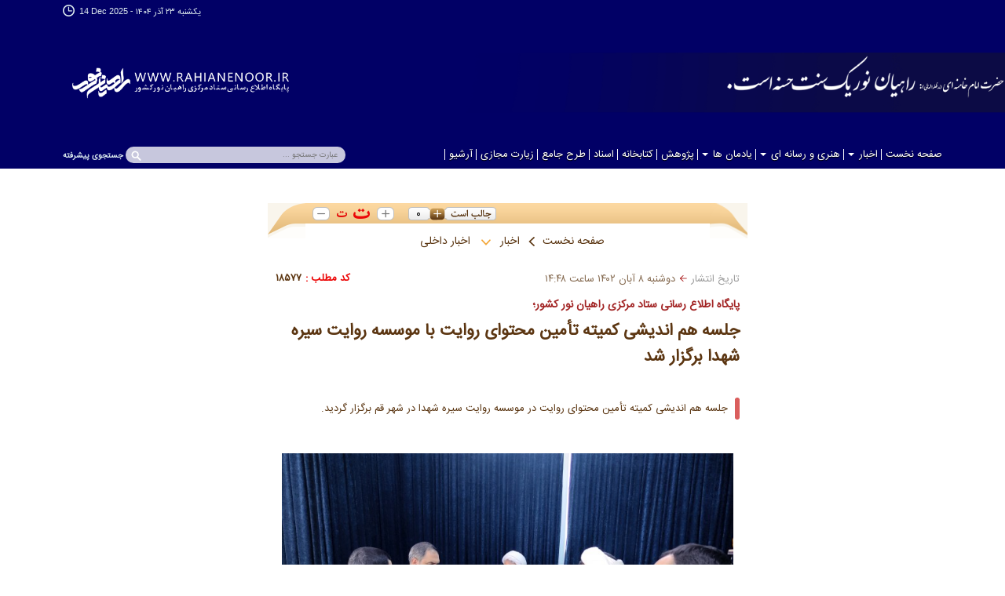

--- FILE ---
content_type: text/html; charset=UTF-8
request_url: https://www.rahianenoor.com/fa/news/18577/%D8%AC%D9%84%D8%B3%D9%87-%D9%87%D9%85-%D8%A7%D9%86%D8%AF%DB%8C%D8%B4%DB%8C-%DA%A9%D9%85%DB%8C%D8%AA%D9%87-%D8%AA%D8%A3%D9%85%DB%8C%D9%86-%D9%85%D8%AD%D8%AA%D9%88%D8%A7%DB%8C-%D8%B1%D9%88%D8%A7%DB%8C%D8%AA-%D9%85%D9%88%D8%B3%D8%B3%D9%87-%D8%B3%DB%8C%D8%B1%D9%87-%D8%B4%D9%87%D8%AF%D8%A7-%D8%A8%D8%B1%DA%AF%D8%B2%D8%A7%D8%B1
body_size: 12939
content:
<!DOCTYPE html>
<html lang="fa">
<head profile="http://dublincore.org/documents/dcq-html/">
<title>جلسه هم اندیشی کمیته تأمین محتوای روایت با موسسه روایت سیره شهدا برگزار شد - راهيان نور</title>
<meta http-equiv="Content-Type" content="text/html; charset=utf-8">
<meta http-equiv="X-UA-Compatible" content="IE=edge">
<meta name="viewport" content="width=device-width, initial-scale=1, maximum-scale=1, user-scalable=no">
<script type="text/javascript" src="/pack/?g=vidoc&dir=rtl"></script>
<link href="/script/bootstrap/css/bootstrap.min.css" rel="stylesheet">
<link href="/script/bootstrap/css/bootstrap-rtl.css" rel="stylesheet">
<script src="/script/bootstrap/js/bootstrap.min.js"></script>
<meta http-equiv="Content-Style-Type" content="text/css">
<meta http-equiv="Pragma" content="no-cache">
<meta http-equiv="Expires" content="-1">
<meta name="generator" content="News Studio, http://www.news-studio.com">
<meta name="copyright" content="Copyright (c) Rahianenoor">
<meta name="description" content="جلسه هم اندیشی کمیته تأمین محتوای روایت در موسسه روایت سیره شهدا در شهر قم برگزار گردید.">
<meta name="keywords" content="جلسه,هم,اندیشی,کمیته,تأمین,محتوای,روایت,موسسه,سیره,شهدا,برگزار,شهر,قم,گردید">
<meta name="robots" content="INDEX,FOLLOW">
<meta name="rating" content="General">
<meta name="author" content="Behnegarsoft.com">
<link rel="shortcut icon" href="/favicon.ico" type="image/x-icon">
<link rel="icon" href="/favicon.ico" type="image/x-icon">
<link href="/skins/default/fa/fa_default_fa_shalamceh1400_50_test/ch01_fa_style.css" rel="stylesheet" type="text/css">
<!--[if lt IE 9]>
   <script src="/script/html5shiv.min.js"></script>
   <script src="/script/respond.min.js"></script>
   <![endif]-->
<link rel="alternate" type="application/rss+xml" title="آخرین عناوین ستاد مرکزی راهیان نور کشور" href="http://www.rahianenoor.com/rssf0.47wrywq44r,6mp73f.gaw.iyyviw.xml">
<link rel="canonical" href="http://www.rahianenoor.com/fa/news/18577/جلسه-هم-اندیشی-کمیته-تأمین-محتوای-روایت-موسسه-سیره-شهدا-برگزار"/>
<meta property="og:title" content="جلسه هم اندیشی کمیته تأمین محتوای روایت با موسسه روایت سیره شهدا برگزار شد - راهيان نور"/>
<meta property="og:url" content="http://www.rahianenoor.com/fa/news/18577/جلسه-هم-اندیشی-کمیته-تأمین-محتوای-روایت-موسسه-سیره-شهدا-برگزار"/>
<meta property="og:site_name" content="ستاد مرکزی راهیان نور کشور"/>
<meta property="og:description" content="جلسه هم اندیشی کمیته تأمین محتوای روایت در موسسه روایت سیره شهدا در شهر قم برگزار گردید."/>
<meta property="og:type" content="article"/>
<meta property="og:image" content="http://www.rahianenoor.com/images/docs/000018/n00018577-b.jpg"/>
<meta property="og:image:width" content="710" />
<meta property="og:image:height" content="490" />
<link rel="image_src" href="http://www.rahianenoor.com/images/docs/000018/n00018577-b.jpg" />
<meta name="section" itemprop="articleSection" content="akhbar dakheli"/>
<meta name="twitter:card" content="summary_large_image" />
<meta name="twitter:title" content="جلسه هم اندیشی کمیته تأمین محتوای روایت با موسسه روایت سیره شهدا برگزار شد - راهيان نور" />
<meta name="twitter:description" content="جلسه هم اندیشی کمیته تأمین محتوای روایت در موسسه روایت سیره شهدا در شهر قم برگزار گردید." />
<meta name="twitter:url" content="http://www.rahianenoor.com/fa/news/18577/جلسه-هم-اندیشی-کمیته-تأمین-محتوای-روایت-موسسه-سیره-شهدا-برگزار" />
<meta name="twitter:image" content="http://www.rahianenoor.com/images/docs/000018/n00018577-b.jpg" />
<meta name="medium" itemprop="genre" content="news"/>
<meta itemprop="name" content="جلسه هم اندیشی کمیته تأمین محتوای روایت با موسسه روایت سیره شهدا برگزار شد - راهيان نور" />
<meta itemprop="description" content="جلسه هم اندیشی کمیته تأمین محتوای روایت در موسسه روایت سیره شهدا در شهر قم برگزار گردید." />
<meta itemprop="image" content="http://www.rahianenoor.com/images/docs/000018/n00018577-b.jpg" />
<link rel="schema.dc" href="http://purl.org/dc/elements/1.1/" />
<link rel="schema.dcterms" href="http://purl.org/dc/terms/" />
<meta name="dc.title" lang="fa" content="جلسه هم اندیشی کمیته تأمین محتوای روایت با موسسه روایت سیره شهدا برگزار شد - راهيان نور"/>
<meta name="dc.description" content="جلسه هم اندیشی کمیته تأمین محتوای روایت در موسسه روایت سیره شهدا در شهر قم برگزار گردید."/>
<meta name="dcterms.abstract" content="جلسه هم اندیشی کمیته تأمین محتوای روایت در موسسه روایت سیره شهدا در شهر قم برگزار گردید."/>
<meta name="dc.language" scheme="dcterms.RFC4646" content="fa"/>
<meta name="dc.publisher" content="ستاد مرکزی راهیان نور کشور"/>
<meta name="dc.format" scheme="dcterms.IMT" content="text/html"/>
<meta name="dc.subject" content="جلسه,هم,اندیشی,کمیته,تأمین,محتوای,روایت,موسسه,سیره,شهدا,برگزار,شهر,قم,گردید"/>
<meta name="dc.date" content="2023/12/27"/>
<meta name="dcterms.created" scheme="dcterms.ISO8601" content="2023-10-30 11:18:59 GMT"/>
<meta name="dcterms.modified" scheme="dcterms.ISO8601" content="2023-12-27 07:10:12 GMT"/>
<script type="application/ld+json">
{
"@context":"https://schema.org",
"@type":"NewsArticle",
"name":"Rahianenoor",
"headline":"جلسه هم اندیشی کمیته تأمین محتوای روایت با موسسه روایت سیره شهدا برگزار شد - راهيان نور","url":"http://www.rahianenoor.com/fa/news/18577/جلسه-هم-اندیشی-کمیته-تأمین-محتوای-روایت-موسسه-سیره-شهدا-برگزار",
"publisher":
{"@type":"NewsMediaOrganization",
"name":"Rahianenoor",
"logo":"http://www.rahianenoor.com/images/site_logo.gif"},
"articleSection":["اخبار داخلی"],"image":{
"@context":"https://schema.org",
"@type":"ImageObject",
"height":490,"width":710,
"url":"http://www.rahianenoor.com/images/docs/000018/n00018577-b.jpg"},"thumbnailUrl":"http://www.rahianenoor.com/images/docs/000018/n00018577-s.jpg","datePublished":"2023-10-30 14:48",
"dateModified":"2023-12-27 10:40",
"description":"جلسه هم اندیشی کمیته تأمین محتوای روایت در موسسه روایت سیره شهدا در شهر قم برگزار گردید.","keywords": ["هم","اندیشی","کمیته","تأمین","محتوای","روایت","موسسه","سیره","شهدا","برگزار","شهر","قم","گردید"]
}
</script>
<script type="application/ld+json">
{
"@context":"https://schema.org",
"@type":"BreadcrumbList",
"itemListElement":[{
"@type":"ListItem",
"position":1,
"item":{"@type":"WebPage",
"@id":"http://www.rahianenoor.com/fa/news/18577/جلسه-هم-اندیشی-کمیته-تأمین-محتوای-روایت-موسسه-سیره-شهدا-برگزار",
"name":"جلسه هم اندیشی کمیته تأمین محتوای روایت با موسسه روایت سیره شهدا برگزار شد"}}]}
</script>
<script src="/script/jwplayer/jwplayer.js"></script>
<script src="/script/plyr/plyr.js"></script>
<script src="/script/plyr/plyr.js"></script>

  <script>
  $(function () {
    $.scrollUp({scrollText:''});
  });
  </script>
  </head>
<body class=''>
<style>.header{background:url(/images/advertise/b00002162.gif)no-repeat;background-size:cover;}</style> <header class='header'><div class='container '>
 
  <div class='row'><div class='col-lg-36 col-md-36 col-sm-36 col-xs-36    hidden-xs middle_bar'><div class='col-lg-36 col-md-36 col-sm-36 col-xs-36  top_bar'><div class='date-icon hidden-sm'><div>يکشنبه ۲۳ آذر ۱۴۰۴  -    <span dir='ltr'>14 Dec 2025</span></div></div></div><div class=' header_parent col-lg-10 col-md-12 col-sm-12 hidden-xs pull-left'><a href='/' class='header-logo'></a>
</div></div><div class='hidden-lg hidden-md hidden-sm header_parent2'><a href='/' class='header-logo'></a>
</div><script>
function myFunction(x) {
    x.classList.toggle('change');
}
</script><div class='head-menu-container col-lg-24 col-md-24 col-sm-36 col-xs-36'><div class='glyphicon glyphicon-search search-toggle-icon hidden-lg hidden-md hidden-sm' onclick="$('.xssearchbox').slideToggle();"></div><div class='menu-container' data-spy='affix' data-offset-top='197'>
  <div id='navbar-wrapper'>
      <nav class="navbar navbar-default navbar-static-top main-menu" role="navigation">
      <a href='' class='sticky-logo' ></a>
          <div class="navbar-header">
            <button type="button" class="navbar-toggle" data-toggle="collapse" data-target=".navbar-collapse"  onclick="myFunction(this)">
              <span class="sr-only">Toggle navigation</span>
              <span class="icon-bar bar1"></span>
              <span class="icon-bar bar2"></span>
              <span class="icon-bar bar3"></span>
            </button>
          </div>
          <div class="navbar-collapse collapse">
  <ul class="nav navbar-nav navbar-right"><li class=''><a href='/' target='_blank'>صفحه نخست</a>
</li><li class='dropdown'><a href='/fa/akhbar' class='nav_li' target='_self' target='_blank'>اخبار <span class='caret'></span></a>
<ul class='dropdown-menu row col-sm-36'><li  ><a href='/fa/akhbar/akhbar_dakheli' class='nav_li' target='_self' target='_blank'>اخبار داخلی</a>
</li><li  ><a href='/fa/akhbar/akhbar_ostani' class='nav_li' target='_self' target='_blank'>اخبار استانی</a>
</li><li  ><a href='/fa/akhbar/akhbar_yadmanha' class='nav_li' target='_self' target='_blank'>اخبار یادمان ها</a>
</li><li  ><a href='/fa/akhbar/photo' class='nav_li' target='_self' target='_blank'>عکس</a>
</li><li  ><a href='/fa/akhbar/khademin' class='nav_li' target='_self' target='_blank'>شبکه خادمین راهیان نور</a>
</li><li  ><a href='/fa/akhbar/garargah' class='nav_li' target='_self' target='_blank'>قرارگاه‌های راهیان نور</a>
</li><li  ><a href='/fa/akhbar/amozesh' class='nav_li' target='_self' target='_blank'>دوره‌‌ی آموزشی شهید رهبر</a>
</li><li  ><a href='/fa/akhbar/rahianenooremelat' class='nav_li' target='_self' target='_blank'>قهرمان امت</a>
</li>
        
        </ul></li><li class='dropdown'><a href='/fa/honari' class='nav_li' target='_self' target='_blank'>هنری و رسانه ای <span class='caret'></span></a>
<ul class='dropdown-menu row col-sm-36'><li  ><a href='/fa/honari/taghvim' class='nav_li' target='_self' target='_blank'>تقویم آموزشی هنر و رسانه <span class='caret'></span></a>
<ul class='dropdown-menu'><li><a href='/fa/honari/taghvim/akhbarroydad' class='nav_li' target='_self' target='_blank'>اخبار رویدادها و آموزش</a>
</li><li><a href='/fa/honari/taghvim/tasavirroydad' class='nav_li' target='_self' target='_blank'>تصاویر رویدادها و آموزش</a>
</li></ul></li><li  ><a href='/fa/honari/resane' class='nav_li' target='_self' target='_blank'>تولیدات چند رسانه ای <span class='caret'></span></a>
<ul class='dropdown-menu'><li><a href='/fa/honari/resane/tolidattasviri' class='nav_li' target='_self' target='_blank'>تولیدات تصویری</a>
</li><li><a href='/fa/honari/resane/mtarahan' class='nav_li' target='_self' target='_blank'>مرکز طراحان</a>
</li><li><a href='/fa/honari/resane/akshonar' class='nav_li' target='_self' target='_blank'>عکس هنری</a>
</li><li><a href='/fa/honari/resane/tarahan' class='nav_li' target='_self' target='_blank'>نگارخانه</a>
</li><li><a href='/fa/honari/resane/radio_pelak' class='nav_li' target='_self' target='_blank'>رادیو پلاک</a>
</li><li><a href='/fa/honari/resane/SOROD' class='nav_li' target='_self' target='_blank'>سرود</a>
</li><li><a href='/fa/honari/resane/ADABIAT' class='nav_li' target='_self' target='_blank'>ادبیات و هنرهای نمایشی</a>
</li></ul></li><li  ><a href='/fa/honari/filmkelasha' class='nav_li' target='_self' target='_blank'>فیلم کلاس های آموزشی</a>
</li><li  ><a href='/fa/honari/mostanad' class='nav_li' target='_self' target='_blank'>مستند</a>
</li><li  ><a href='/fa/honari/mvalfajr8' class='nav_li' target='_self' target='_blank'>محتوای برخط یادمان‌ها <span class='caret'></span></a>
<ul class='dropdown-menu'><li><a href='/fa/honari/mvalfajr8/m-valfajr8' class='nav_li' target='_self' target='_blank'>محتوای یادمان شهدای والفجر8</a>
</li><li><a href='/fa/honari/mvalfajr8/m-dasht' class='nav_li' target='_self' target='_blank'>محتوای یادمان دشت ذوالفقاری</a>
</li><li><a href='/fa/honari/mvalfajr8/m-karbala4' class='nav_li' target='_self' target='_blank'>محتوای یادمان کربلای4</a>
</li><li><a href='/fa/honari/mvalfajr8/m-nahr' class='nav_li' target='_self' target='_blank'>محتوای یادمان نهرخین</a>
</li><li><a href='/fa/honari/mvalfajr8/m-shalamche' class='nav_li' target='_self' target='_blank'>محتوای یادمان شهدای شلمچه</a>
</li><li><a href='/fa/honari/mvalfajr8/m-shrghekaron' class='nav_li' target='_self' target='_blank'>محتوای یادمان شهدای شرق کارون</a>
</li><li><a href='/fa/honari/mvalfajr8/m-ramazan' class='nav_li' target='_self' target='_blank'>محتوای یادمان عملیات رمضان</a>
</li><li><a href='/fa/honari/mvalfajr8/m-talaeeyeh' class='nav_li' target='_self' target='_blank'>محتوای یادمان شهدای طلائیه</a>
</li><li><a href='/fa/honari/mvalfajr8/m-hoveyzeh' class='nav_li' target='_self' target='_blank'>محتوای یادمان شهدای هویزه</a>
</li><li><a href='/fa/honari/mvalfajr8/m-beytolmoghadas' class='nav_li' target='_self' target='_blank'>محتوای یادمان شهدای بیت المقدس</a>
</li><li><a href='/fa/honari/mvalfajr8/m-meeraj' class='nav_li' target='_self' target='_blank'>محتوای یادمان معراج شهدای اهواز</a>
</li><li><a href='/fa/honari/mvalfajr8/m-dehlaveyeh' class='nav_li' target='_self' target='_blank'>محتوای یادمان شهدای دهلاویه</a>
</li><li><a href='/fa/honari/mvalfajr8/m-chazabeh' class='nav_li' target='_self' target='_blank'>محتوای یادمان شهدای چذابه</a>
</li><li><a href='/fa/honari/mvalfajr8/m-kanal' class='nav_li' target='_self' target='_blank'>محتوای یادمان شهدای کانال کمیل و حنظله</a>
</li><li><a href='/fa/honari/mvalfajr8/m-fakkeh' class='nav_li' target='_self' target='_blank'>محتوای یادمان شهدای فکه</a>
</li><li><a href='/fa/honari/mvalfajr8/m-sayedalshohada' class='nav_li' target='_self' target='_blank'>محتوای یادمان عملیات سید الشهداء</a>
</li><li><a href='/fa/honari/mvalfajr8/m-baghery' class='nav_li' target='_self' target='_blank'>محتوای یادمان شهید حسن باقری</a>
</li><li><a href='/fa/honari/mvalfajr8/m-sharhani' class='nav_li' target='_self' target='_blank'>محتوای یادمان شهدای شرهانی</a>
</li><li><a href='/fa/honari/mvalfajr8/m-fath' class='nav_li' target='_self' target='_blank'>محتوای یادمان شهدای فتح المبین</a>
</li><li><a href='/fa/honari/mvalfajr8/m-dokohe' class='nav_li' target='_self' target='_blank'>محتوای یادمان شهدای دوکوهه</a>
</li></ul></li>
        
        </ul></li><li class='dropdown'><a href='/fa/yadman' class='nav_li' target='_self' target='_blank'>یادمان ها <span class='caret'></span></a>
<ul class='dropdown-menu row col-sm-36'><li  ><a href='/fa/yadman/jonob' class='nav_li' target='_self' target='_blank'>یادمان های جنوب کشور <span class='caret'></span></a>
<ul class='dropdown-menu'><li><a href='/fa/yadman/jonob/arvandkenar' class='nav_li' target='_self' target='_blank'>یادمان شهدای عملیات والفجر ۸ (اروند)</a>
</li><li><a href='/fa/yadman/jonob/zolfaghari' class='nav_li' target='_self' target='_blank'>یادمان شهدای دشت ذوالفقاری</a>
</li><li><a href='/fa/yadman/jonob/karbala4' class='nav_li' target='_self' target='_blank'>یادمان شهدای عملیات کربلای۴</a>
</li><li><a href='/fa/yadman/jonob/khayyen' class='nav_li' target='_self' target='_blank'>یادمان شهدای نهرخین</a>
</li><li><a href='/fa/yadman/jonob/shalamcheh' class='nav_li' target='_self' target='_blank'>یادمان شهدای عملیات کربلای ۵ (شلمچه)</a>
</li><li><a href='/fa/yadman/jonob/samenalaemeh' class='nav_li' target='_self' target='_blank'>یادمان شهدای عملیات ثامن الائمه (شرق کارون)</a>
</li><li><a href='/fa/yadman/jonob/bimarestaneimamhosein' class='nav_li' target='_self' target='_blank'>یادمان بیمارستان امام حسین (ع)</a>
</li><li><a href='/fa/yadman/jonob/ramazan' class='nav_li' target='_self' target='_blank'>یادمان شهدای عملیات رمضان (پاسگاه زید)</a>
</li><li><a href='/fa/yadman/jonob/talaiyeh' class='nav_li' target='_self' target='_blank'>یادمان شهدای طلائیه</a>
</li><li><a href='/fa/yadman/jonob/hoor' class='nav_li' target='_self' target='_blank'>یادمان شهدای هور</a>
</li><li><a href='/fa/yadman/jonob/hoveyzeh' class='nav_li' target='_self' target='_blank'>یادمان شهدای هویزه</a>
</li><li><a href='/fa/yadman/jonob/beitolmoghadas' class='nav_li' target='_self' target='_blank'>یادمان شهدای عملیات بیت المقدس</a>
</li><li><a href='/fa/yadman/jonob/merajeshohada' class='nav_li' target='_self' target='_blank'>یادمان معراج شهدای اهواز</a>
</li><li><a href='/fa/yadman/jonob/gambueh' class='nav_li' target='_self' target='_blank'>یادمان شهدای عشایر عرب (گمبوعه)</a>
</li><li><a href='/fa/yadman/jonob/dehlavieh' class='nav_li' target='_self' target='_blank'>یادمان شهید مصطفی چمران (دهلاویه)</a>
</li><li><a href='/fa/yadman/jonob/chazabeh' class='nav_li' target='_self' target='_blank'>یادمان شهدای چذابه (عملیات طریق القدس)</a>
</li><li><a href='/fa/yadman/jonob/komail' class='nav_li' target='_self' target='_blank'>یادمان شهدای کانال کمیل و حنظله</a>
</li><li><a href='/fa/yadman/jonob/fakeh' class='nav_li' target='_self' target='_blank'>یادمان شهدای عملیات والفجر مقدماتی (فکه)</a>
</li><li><a href='/fa/yadman/jonob/seyedalshohada' class='nav_li' target='_self' target='_blank'>یادمان شهدای عملیات سید الشهدا(ع)</a>
</li><li><a href='/fa/yadman/jonob/bagheri' class='nav_li' target='_self' target='_blank'>یادمان شهید حسن باقری</a>
</li><li><a href='/fa/yadman/jonob/valfajr1' class='nav_li' target='_self' target='_blank'>یادمان شهدای والفجر 1</a>
</li><li><a href='/fa/yadman/jonob/sharhani' class='nav_li' target='_self' target='_blank'>یادمان شهدای عملیات محرم (شرهانی)</a>
</li><li><a href='/fa/yadman/jonob/fatholmobin' class='nav_li' target='_self' target='_blank'>یادمان شهدای عملیات فتح‌المبین</a>
</li><li><a href='/fa/yadman/jonob/dokohe' class='nav_li' target='_self' target='_blank'>یادمان شهدای پادگان دوکوهه</a>
</li><li><a href='/fa/yadman/jonob/sobhani' class='nav_li' target='_self' target='_blank'>یادمان شهید سبحانی</a>
</li></ul></li><li  ><a href='/fa/yadman/gharb' class='nav_li' target='_self' target='_blank'>یادمان های غرب کشور <span class='caret'></span></a>
<ul class='dropdown-menu'><li><a href='/fa/yadman/gharb/paveh' class='nav_li' target='_self' target='_blank'>یادمان شهدای پاوه</a>
</li><li><a href='/fa/yadman/gharb/etelaat' class='nav_li' target='_self' target='_blank'>یادمان شهدای اطلاعات و عملیات(شیخ صله)</a>
</li><li><a href='/fa/yadman/gharb/beheshti' class='nav_li' target='_self' target='_blank'>یادمان جبهه شهید بهشتی (قصر شریرین)</a>
</li><li><a href='/fa/yadman/gharb/shirodi' class='nav_li' target='_self' target='_blank'>یادمان شهید شیرودی</a>
</li><li><a href='/fa/yadman/gharb/bazideraz' class='nav_li' target='_self' target='_blank'>یادمان شهدای بازی دراز</a>
</li><li><a href='/fa/yadman/gharb/abuzar' class='nav_li' target='_self' target='_blank'>یادمان پادگان ابوذر</a>
</li><li><a href='/fa/yadman/gharb/matlaolfajr' class='nav_li' target='_self' target='_blank'>یادمان شهد ای مطلع الفجر</a>
</li><li><a href='/fa/yadman/gharb/mersad' class='nav_li' target='_self' target='_blank'>یادمان مرصاد</a>
</li><li><a href='/fa/yadman/gharb/giskeh' class='nav_li' target='_self' target='_blank'>یادمان شهدای گیسکه(سومار)</a>
</li><li><a href='/fa/yadman/gharb/serah' class='nav_li' target='_self' target='_blank'>یادمان سه راه جندالله</a>
</li><li><a href='/fa/yadman/gharb/ghalavizan' class='nav_li' target='_self' target='_blank'>یادمان قلاویزان (کربلای 1)</a>
</li><li><a href='/fa/yadman/gharb/keshvari' class='nav_li' target='_self' target='_blank'>یادمان شهید کشوری</a>
</li></ul></li><li  ><a href='/fa/yadman/shomalgharb' class='nav_li' target='_self' target='_blank'>یادمان های شمالغرب کشور <span class='caret'></span></a>
<ul class='dropdown-menu'><li><a href='/fa/yadman/shomalgharb/brojerdi' class='nav_li' target='_self' target='_blank'>یادمان شهید محمد بروجردی</a>
</li><li><a href='/fa/yadman/shomalgharb/tamarchin' class='nav_li' target='_self' target='_blank'>یادمان شهدای تمرچین</a>
</li><li><a href='/fa/yadman/shomalgharb/kazeminaser' class='nav_li' target='_self' target='_blank'>یادمان شهید ناصر کاظمی</a>
</li><li><a href='/fa/yadman/shomalgharb/bolfatdopaza' class='nav_li' target='_self' target='_blank'>یادمان شهدای بلفت دوپازا</a>
</li><li><a href='/fa/yadman/shomalgharb/sardasht' class='nav_li' target='_self' target='_blank'>یادمان شهدای سردشت</a>
</li><li><a href='/fa/yadman/shomalgharb/zeynodin' class='nav_li' target='_self' target='_blank'>یادمان شهید زین الدین</a>
</li><li><a href='/fa/yadman/shomalgharb/darlak' class='nav_li' target='_self' target='_blank'>یادمان شهدای دارلک</a>
</li><li><a href='/fa/yadman/shomalgharb/boalhasan' class='nav_li' target='_self' target='_blank'>یادمان شهدای بوالحسن</a>
</li><li><a href='/fa/yadman/shomalgharb/seyranband' class='nav_li' target='_self' target='_blank'>یادمان شهدای سیرانبند</a>
</li><li><a href='/fa/yadman/shomalgharb/valfajr4' class='nav_li' target='_self' target='_blank'>یادمان شهدای والفجر4</a>
</li><li><a href='/fa/yadman/shomalgharb/zarivar' class='nav_li' target='_self' target='_blank'>یادمان شهدای زریوار</a>
</li><li><a href='/fa/yadman/shomalgharb/dalani' class='nav_li' target='_self' target='_blank'>یادمان شهدای دالانی (والفجر10)</a>
</li><li><a href='/fa/yadman/shomalgharb/afsaran' class='nav_li' target='_self' target='_blank'>یادمان باشگاه افسران</a>
</li></ul></li>
        
        </ul></li><li class='dropdown'><a href='/fa/Research' class='nav_li' target='_self' target='_blank'>پژوهش</a>
</li><li class='dropdown'><a href='/fa/katabkhaneh' class='nav_li' target='_self' target='_blank'>کتابخانه</a>
</li><li class='dropdown'><a href='/fa/asnad' class='nav_li' target='_self' target='_blank'>اسناد</a>
</li><li class='dropdown'><a href='/fa/tarhjame' class='nav_li' target='_self' target='_blank'>طرح جامع</a>
</li><li class='dropdown'><a href='/fa/zeyarat' class='nav_li' target='_self' target='_blank'>زیارت‌ مجازی</a>
</li><li class='dropdown'><a href='/vtpb8euh.7k2-rpiuur.html' class='nav_li' target='_self' target='_blank'>آرشیو</a>
</li><li class='hidden-lg'><a href='http://ideha.rahianenoor.com/' target='_blank'>ثبت ایده های فرهنگی</a>
</li><li class='hidden-lg hidden-md hidden-sm f_s'><a href='/vsda^ln1lkt47,1.k5hk4.html' target='_blank'>دربارۀ ما</a>
</li><li class='hidden-lg hidden-md hidden-sm '><a href='/confagiiw.html' target='_blank'>تماس با ما</a>
</li>
  </ul>
  </div>
  </nav>
  </div>
  </div>
  </div><div class='col-lg-12 col-md-12 col-sm-36 col-xs-36'>
    <div class='header-search-container hidden-xs'>
    <a href='/search.html?p=hfdu.tn2tt2'  id='advanced_search'>جستجوی پيشرفته</a>

    <div class='header-search'>
    <form onsubmit="return CheckSearch('footer_search','لطفا کلمه مورد نظر را برای جستجو وارد کنيد.');" name='footer_search' action='/search.html' method='post'>
    <input type='hidden' value='fa' name='lang'>
    
    <input type='text' placeholder='عبارت جستجو ...' name='keywords' id='keywords2' onfocus="this.color='#202020'; if(this.value=='عبارت جستجو ...') this.value='';" onblur="this.color='#b0b0b0'; if(this.value=='') this.value='عبارت جستجو ...';" class='search_key_txt'>         
    <button id='search_button2' type='submit'></button>
    </form>
    </div>
    </div></div></div><div class='hidden-lg hidden-md hidden-sm logo_tablet'></div></div></div></header><main class='container container-body-bg '><div class='back-to-top'></div><div class='top-marquee'><div class='marquee-items2'><a href='http://' target='_blank' style='text-decoration: none;'> <div class='adv_text_desc'>مقام معظم رهبری (مدظله العالی) | آن‌ها [امریکاییها]، یک جنگ فرهنگی راه انداختند که دفاع مقدس فراموش شود. جمهوری اسلامی فناوری نرم راهیان نور را راه انداخت. ۱۳۹۷/۰۵/۲۲ | راهیان نور کار بسیار بزرگ و مهمّی است. ۱۳۹۵/۱۲/۱۶ | راهیان نور یک فنّاوری جدید برای استفاده‌ی از معدن تمام‌نشدنی سالهای دفاع مقدّس است، معنایش این است که همه‌ی کشور باید از این استفاده کند و قدر آن را بداند. ۱۳۹۵/۱۲/۱۶ | این حرکت راهیان نور را مغتنم بشمرید. ۱۳۹۳/۰۱/۰۶ | راهیان نور و بازدید از مناطق عملیاتی یک سنت حسنه به منظور پیشگیری از دو آسیب «فراموشی» و «تحریف» است. ۱۳۹۲/۱۲/۲۶ | «راهیان نور»، بحمدالله این حرکت موفّق -که چند سالی است در کشور راه افتاده و روز‌به‌روز بحمدالله توسعه پیدا کرده است- یکی از جلوه‌های پاسداشت دوران دفاع مقدّس است. ۱۳۹۶/۱۲/۱۹ | من از این حرکت راهیان نور -که چند سال است بحمدالله روزبه‌روز هم در کشور توسعه پیدا کرده- بسیار خرسندم و این حرکت را حرکت بسیار بابرکتی میدانم. ۱۳۸۹/۰۱/۱۱ | نکته‌ی اصلی و کلیدی در اردوهای راهیان نور، ایجاد زمینه برای «زیارت با معرفت» است. ۱۳۹۲/۱۲/۲۶ | آنچه مهم است این است که ملت ایران این مقطع تاریخی حساس دفاع مقدس را هرگز فراموش نکند و سالهای پرمحنت، ولی پرافتخار دوران جنگ تحمیلی را هرگز از یاد نبرید. این آمدنها، این اظهار ارادتها، این یادبود گرفتنها، کمک میکند به اینکه این یادها در ذهنها زنده بماند. ۱۳۸۹/۰۱/۱۱ | مردم کشور، این سنت بسیار ستودنی [راهیان نور] را از چند سال پیش در پیش گرفتند که بیایند این مناطق را سالیانه -بخصوص در ایام اول سال- زیارت کنند. اینجا زیارتگاه است. ۱۳۸۹/۰۱/۱۱ | برای من مایه‌ی افتخار و سربلندی است که در این نقطه، در جمع شما راهیان نور و مجموعه‌ی عشاق دل‌باخته‌ی یاد شهیدان حضور داشته باشم. ۱۳۸۵/۰۱/۰۵</div></div></a><div class='marquee-items2'><a href='http://' target='_blank' style='text-decoration: none;'> <div class='adv_text_desc'>مقام معظم رهبری (مدظله العالی)     |      آن‌ها [امریکاییها]، یک جنگ فرهنگی راه انداختند که دفاع مقدس فراموش شود. جمهوری اسلامی فناوری نرم راهیان نور را راه انداخت. ۱۳۹۷/۰۵/۲۲     |    راهیان نور کار بسیار بزرگ و مهمّی است. ۱۳۹۵/۱۲/۱۶   |    راهیان نور یک فنّاوری جدید برای استفاده‌ی از معدن تمام‌نشدنی سالهای دفاع مقدّس است، معنایش این است که همه‌ی کشور باید از این استفاده کند و قدر آن را بداند. ۱۳۹۵/۱۲/۱۶     |     این حرکت راهیان نور را مغتنم بشمرید. ۱۳۹۳/۰۱/۰۶    |  راهیان نور و بازدید از مناطق عملیاتی یک سنت حسنه به منظور پیشگیری از دو آسیب «فراموشی» و «تحریف» است. ۱۳۹۲/۱۲/۲۶    |  «راهیان نور»، بحمدالله این حرکت موفّق -که چند سالی است در کشور راه افتاده و روز‌به‌روز بحمدالله توسعه پیدا کرده است- یکی از جلوه‌های پاسداشت دوران دفاع مقدّس است. ۱۳۹۶/۱۲/۱۹   |  من از این حرکت راهیان نور -که چند سال است بحمدالله روزبه‌روز هم در کشور توسعه پیدا کرده- بسیار خرسندم و این حرکت را حرکت بسیار بابرکتی میدانم. ۱۳۸۹/۰۱/۱۱    |  نکته‌ی اصلی و کلیدی در اردوهای راهیان نور، ایجاد زمینه برای «زیارت با معرفت» است. ۱۳۹۲/۱۲/۲۶   |  آنچه مهم است این است که ملت ایران این مقطع تاریخی حساس دفاع مقدس را هرگز فراموش نکند و سالهای پرمحنت، ولی پرافتخار دوران جنگ تحمیلی را هرگز از یاد نبرید. این آمدنها، این اظهار ارادتها، این یادبود گرفتنها، کمک میکند به اینکه این یادها در ذهنها زنده بماند. ۱۳۸۹/۰۱/۱۱   | مردم کشور، این سنت بسیار ستودنی [راهیان نور] را از چند سال پیش در پیش گرفتند که بیایند این مناطق را سالیانه -بخصوص در ایام اول سال- زیارت کنند. اینجا زیارتگاه است. ۱۳۸۹/۰۱/۱۱  |   برای من مایه‌ی افتخار و سربلندی است که در این نقطه، در جمع شما راهیان نور و مجموعه‌ی عشاق دل‌باخته‌ی یاد شهیدان حضور داشته باشم. ۱۳۸۵/۰۱/۰۵</div></div></a><div class='marquee-items2'><a href='http://' target='_blank' style='text-decoration: none;'> <div class='adv_text_desc'>مقام معظم رهبری (مدظله العالی) | آن‌ها [امریکاییها]، یک جنگ فرهنگی راه انداختند که دفاع مقدس فراموش شود. جمهوری اسلامی فناوری نرم راهیان نور را راه انداخت. ۱۳۹۷/۰۵/۲۲ | راهیان نور کار بسیار بزرگ و مهمّی است. ۱۳۹۵/۱۲/۱۶ | راهیان نور یک فنّاوری جدید برای استفاده‌ی از معدن تمام‌نشدنی سالهای دفاع مقدّس است، معنایش این است که همه‌ی کشور باید از این استفاده کند و قدر آن را بداند. ۱۳۹۵/۱۲/۱۶ | این حرکت راهیان نور را مغتنم بشمرید. ۱۳۹۳/۰۱/۰۶ | راهیان نور و بازدید از مناطق عملیاتی یک سنت حسنه به منظور پیشگیری از دو آسیب «فراموشی» و «تحریف» است. ۱۳۹۲/۱۲/۲۶ | «راهیان نور»، بحمدالله این حرکت موفّق -که چند سالی است در کشور راه افتاده و روز‌به‌روز بحمدالله توسعه پیدا کرده است- یکی از جلوه‌های پاسداشت دوران دفاع مقدّس است. ۱۳۹۶/۱۲/۱۹ | من از این حرکت راهیان نور -که چند سال است بحمدالله روزبه‌روز هم در کشور توسعه پیدا کرده- بسیار خرسندم و این حرکت را حرکت بسیار بابرکتی میدانم. ۱۳۸۹/۰۱/۱۱ | نکته‌ی اصلی و کلیدی در اردوهای راهیان نور، ایجاد زمینه برای «زیارت با معرفت» است. ۱۳۹۲/۱۲/۲۶ | آنچه مهم است این است که ملت ایران این مقطع تاریخی حساس دفاع مقدس را هرگز فراموش نکند و سالهای پرمحنت، ولی پرافتخار دوران جنگ تحمیلی را هرگز از یاد نبرید. این آمدنها، این اظهار ارادتها، این یادبود گرفتنها، کمک میکند به اینکه این یادها در ذهنها زنده بماند. ۱۳۸۹/۰۱/۱۱ | مردم کشور، این سنت بسیار ستودنی [راهیان نور] را از چند سال پیش در پیش گرفتند که بیایند این مناطق را سالیانه -بخصوص در ایام اول سال- زیارت کنند. اینجا زیارتگاه است. ۱۳۸۹/۰۱/۱۱ | برای من مایه‌ی افتخار و سربلندی است که در این نقطه، در جمع شما راهیان نور و مجموعه‌ی عشاق دل‌باخته‌ی یاد شهیدان حضور داشته باشم. ۱۳۸۵/۰۱/۰۵</div></div></a><div id='ad_rotation25' style='display:none;'><a></a><a></a><a></a></div>

   	  	<script>

   	  	var adindx25 = rand(0,2);

   	  	//$(document).ready(function() {

   	  	  equalHeight( $('.ad_rotation_items25') );

  	      $('#ad_rotation25').tabs('.ad_rotation_items25', {

	      rotate: true,

	      initialIndex: adindx25

          }).slideshow({autoplay: true,interval: '10000',clickable:false});

        //});

        </script>
      </div>
      <script>
      $('.top-marquee').marquee({
      gap: 0,
      duration: 20000,
      delayBeforeStart: -5000,
      direction: 'ltr',
      duplicated: false,
      pauseOnHover: true
    });
    </script><div class='col-lg-4 col-md-5 col-sm-6 col-xs-36 doc_toolbar hidden-xs'>
<div class='row'><div class='col-lg-36 col-md-36 col-sm-36 hidden-xs'>{ADVERTISE_DOC_LOCATION_1_BLOCK}</div></div></div>
<div class='col-lg-28 col-md-27 col-sm-36 col-xs-36 doc_content'>
  
<form class='hidden-lg hidden-md hidden-sm' onsubmit="return CheckSearch('header_search2','لطفا کلمه مورد نظر را برای جستجو وارد کنيد.');" name='header_search2' action='/search.html' method='post'>
    <div class='container'>
    <div class='row'>
    <div class="col-xs-36 hidden-sm hidden-md hidden-lg">
    <div class='xssearchbox clearfix'>
    <div class="input-group">
    <input type='hidden' value='fa' name='lang'> 
    <input type='text' placeholder='عبارت جستجو ...' name='keywords' class="form-control">     
    <span class="input-group-btn">
    <button class="btn btn-default" type="submit">جستجو</button>
    </span>
    </div></div></div>
    </div>
    </div>
    </form><div class='top_adv'></div><script>$( document ).ready(function() {
   $('.navbar-right li a').each(function () {
      var href = $(this).attr('href');
      if ('/'+'fa/akhbar/akhbar_dakheli'=== href) {
          $(this).closest('li').addClass ('active');
      }
  })
});</script><div class='col-lg-26 col-md-24 col-sm-24 col-xs-36 pull-left doc_inner_first'><div class='col-lg-36 col-md-36 col-sm-36 col-xs-36 doc-detail2'><div class='doc-tools1'><div id='ratebx1'>
  <span onclick="javascript:rankup('fa',18577);" href='javascript:tmup();' class='rate_button'></span>
  <span class='rate_val'>۰</span>
  </div>
  <script>disableBothrt(18577,'fa')</script><div class='doc-tools1-left'><div id='resizable-font'><img src='/skins/default/fa/fa_default_fa_shalamceh1400_50_test/ch01_56.png' id='jfontsize-p'  border='0' style='cursor:pointer;'><img src='/skins/default/fa/fa_default_fa_shalamceh1400_50_test/ch01_57.png' id='jfontsize-d'  border='0' style='cursor:pointer;'><img src='/skins/default/fa/fa_default_fa_shalamceh1400_50_test/ch01_58.png' id='jfontsize-m'  border='0' style='cursor:pointer;'></div>
  <script type='text/javascript' language='javascript'>
  $(function(){ $('#doctextarea div,#docDivp3').jfontsize({
    btnMinusClasseId: '#jfontsize-m', // Defines the class or id of the decrease button
    btnDefaultClasseId: '#jfontsize-d', // Defines the class or id of default size button
    btnPlusClasseId: '#jfontsize-p', // Defines the class or id of the increase button
    btnMinusMaxHits: 50, // How many times the size can be decreased
    btnPlusMaxHits: 50, // How many times the size can be increased
    sizeChange: 1 // Defines the range of change in pixels
  })
   });
</script></div></div><div class='first-doc-detail'><div class='col-lg-36 col-md-36 col-sm-36 col-xs-36 doc-detail1'><div class='doc-top-part1 clearfix'><div class='doc-top-part2'></div><div class='doc-section-info'><div class='dsinfo-p1'><a href='/fa/'>صفحه نخست</a>
</div><div><a href='/fa/akhbar'>اخبار</a>
</div><div><a href='/fa/akhbar/akhbar_dakheli'>اخبار داخلی</a>
</div></div></div></div></div></div><article><div class='col-lg-36 col-md-36 col-sm-36 col-xs-36 '><div class='titr_p'><div id='docDiv3Date'><span class='date_titr'>تاریخ انتشار  </span><div>دوشنبه ۸ آبان ۱۴۰۲ ساعت  ۱۴:۴۸  </div></div><div id='docDocID'><span class='doc_titr'>کد مطلب : </span> ۱۸۵۷۷</div><div id='docDiv3TitrRou'>پایگاه اطلاع رسانی ستاد مرکزی راهیان نور کشور؛</div><h1 id='docDiv3TitrMain'>جلسه هم اندیشی کمیته تأمین محتوای روایت با موسسه روایت سیره شهدا برگزار شد</h1></div></div><div class='row'><div class='col-lg-36 col-md-36 col-sm-36 col-xs-36'><aside id='docDivp3'>جلسه هم اندیشی کمیته تأمین محتوای روایت در موسسه روایت سیره شهدا در شهر قم برگزار گردید.</aside></div></div><div class='row'><div class='col-lg-36 col-md-36 col-sm-36 col-xs-36'><div id='docDataRow'><div class='docContentdiv'>
  <div id='doctextarea'>
  <div style='font-size:14px;'>
            <div class='m_img_doc '>
        <div class='docDiv1'><figure class='img_center'><div id='doc_div1Img'><a href='http://www.rahianenoor.com/fa/news/18577/جلسه-هم-اندیشی-کمیته-تأمین-محتوای-روایت-موسسه-سیره-شهدا-برگزار'><img src='/images/docs/000018/n00018577-b.jpg' alt='جلسه هم اندیشی کمیته تأمین محتوای روایت با موسسه روایت سیره شهدا برگزار شد' title='جلسه هم اندیشی کمیته تأمین محتوای روایت با موسسه روایت سیره شهدا برگزار شد' class='img-responsive'></a>
</div></figure></div>
            </div><script>$(document).ready(function(){var imagesize=$('.img_center img').width();if(imagesize<600 && screen.width >= 700 ){$('.img_center').addClass('smallImage');$('.img_center').css('width', imagesize);}});</script><div style="text-align:justify">به گزارش پایگاه اطلاع رسانی ستاد مرکزی <a href='http://www.rahianenoor.com' target='_blank'><a href='http://www.rahianenoor.com' target='_blank'><a href='http://www.rahianenoor.com' target='_blank'><a href='http://www.rahianenoor.com' target='_blank'>راهیان نور</a></a></a></a> کشور؛ جلسه هم اندیشی کمیته تأمین محتوای روایت با موسسه روایت سیره شهدا با حضور حجت&zwnj;الاسلام حسین جوشقانیان مدیر موسسه روایت سیره شهدا، حجت&zwnj;الاسلام&zwnj; علی یزدی جانشین، آقای مختاری معاون پژوهش، حجت&zwnj;الاسلام زمانی معاون آموزش، حجت&zwnj;الاسلام عبادی نیا از معاونت اعزام موسسه روایت سیره شهدا و محمد جواد اکبر پور رئیس کمیته تأمین محتوای روایت و دکتر احمد شاهسوند معاون راویان و روایتگری ستاد مرکزی <a href='http://www.rahianenoor.com' target='_blank'><a href='http://www.rahianenoor.com' target='_blank'><a href='http://www.rahianenoor.com' target='_blank'><a href='http://www.rahianenoor.com' target='_blank'>راهیان نور</a></a></a></a> کشور برگزار گردید.<br />
<br />
حجت&zwnj;الاسلام&zwnj; جوشقانیان در این جلسه گزارشی از عملکرد و برنامه های اجرایی در حوزه آموزش، پژوهش و اعزام راویان موسسه سیره شهدا بیان نمودند. جوشقانیان ابراز داشت: چندین موسسه اقماری فعال در امور تولید محصولات، جریان سازی فرهنگی و عرصه های گوناگون فضای مجازی فعالیت مستمری را در راستای سیاست های اجرایی موسسه با مجموعه روایت سیره شهدا همکاری دارند.<br />
<br />
جوشقانیان با اشاره به رسالت تبیینی و تربیتی راویان دفاع مقدس اظهار داشت: راویان دفاع مقدس گفتمان های قرآن و سنت، عاشورا، نقش ولایت فقیه، آسیب ها و دشمن شناسی و نحوه ارتباط با شهداء و همچنین مسائل امروز را مورد توجه قرار می دهند و جنگ جنگ روایت هاست و گونه های مختلف روایت و مخاطبان راوی را ملزم می دارد در راهیان مخاطب را در ایستگاه تعقل سوار و به مقصد تعبد برساند.<br />
<br />
<img alt="" src="/images/docs/000018/018577/images/1.jpg" style="height:601px; width:800px" /><br />
<br />
محمد جواد اکبر پور رئیس کمیته تامین محتوای روایت <a href='http://www.rahianenoor.com' target='_blank'><a href='http://www.rahianenoor.com' target='_blank'><a href='http://www.rahianenoor.com' target='_blank'><a href='http://www.rahianenoor.com' target='_blank'>راهیان نور</a></a></a></a> در این جلسه ضمن بیان موضوعاتی در حوزه روایت گری و بهره گیری از مستندات به جامانده از دفاع مقدس گفت: در یادمان های دفاع مقدس از مستندات صوتی و تصویری آن دوران به منظور تأثیرگذاری هرچه بهتر در فضای یادمان استفاده خواهد شد.<br />
<br />
اکبر پور در ادامه داد: در حوزه تولید محتوای روایت برای نوجوانان، جوانان و دانشجویان از دغدغه&zwnj;های موجود در کمیته تامین محتوای ستاد مرکزی <a href='http://www.rahianenoor.com' target='_blank'><a href='http://www.rahianenoor.com' target='_blank'><a href='http://www.rahianenoor.com' target='_blank'><a href='http://www.rahianenoor.com' target='_blank'>راهیان نور</a></a></a></a> کشور می باشد و در این حوزه اقداماتی در دست اقدام می باشد.<br />
<br />
معاون راویان و روایتگری ستاد مرکزی <a href='http://www.rahianenoor.com' target='_blank'><a href='http://www.rahianenoor.com' target='_blank'><a href='http://www.rahianenoor.com' target='_blank'><a href='http://www.rahianenoor.com' target='_blank'>راهیان نور</a></a></a></a> کشور دکتر شاهسوند نیز با اشاره به برنامه های نظارتی در ستاد مرکزی <a href='http://www.rahianenoor.com' target='_blank'><a href='http://www.rahianenoor.com' target='_blank'><a href='http://www.rahianenoor.com' target='_blank'><a href='http://www.rahianenoor.com' target='_blank'>راهیان نور</a></a></a></a> در حوزه راویان بیان داشت: در موضوع راویان بهره مندی از توان تمام مجموعه های فعال کشور در برنامه های ستاد مرکزی می باشد، در حوزه آموزش راویان نیز بر اساس مغتضایت امروز و زاویه دید زائران از اقشار مختلف کشور تربیت راوی صورت می پذیرد. ارتباط با یادمان های دفاع مقدس و حمایت های محتوایی از یادمان های استان های مقصد <a href='http://www.rahianenoor.com' target='_blank'><a href='http://www.rahianenoor.com' target='_blank'><a href='http://www.rahianenoor.com' target='_blank'><a href='http://www.rahianenoor.com' target='_blank'>راهیان نور</a></a></a></a> در دست اقدام می باشد.<br />
<br />
شاهسوند ادامه داد: با توجه به زمان حضور راوی همراه در مسیرهای طولانی در کنار زائران و اثرگذاری راویان همراه در کاروان های <a href='http://www.rahianenoor.com' target='_blank'><a href='http://www.rahianenoor.com' target='_blank'><a href='http://www.rahianenoor.com' target='_blank'><a href='http://www.rahianenoor.com' target='_blank'>راهیان نور</a></a></a></a> می بایست در آموزش، تامین محتوا و برنامه ریزی ها بیشتر مورد توجه قرار گیرد.<br />
<br />
شاهسوند ضمن اشاره به راه اندازی سامانه ملی راویان و روایتگری کشور در سال جاری، گفت: این سامانه بستر مناسبی برای راهبری برنامه های جذب، آموزش و بکارگیری راویان مجموعه های فعال در عرصه راویتگری <a href='http://www.rahianenoor.com' target='_blank'><a href='http://www.rahianenoor.com' target='_blank'><a href='http://www.rahianenoor.com' target='_blank'><a href='http://www.rahianenoor.com' target='_blank'>راهیان نور</a></a></a></a> کشور خواهد داشت.<br />
<br />
لازم به ذکر است در ادامه این جلسه حجت&zwnj;الاسلام زمانی معاونت آموزش و آقای مختاری معاونت پژوهش، حجت&zwnj;الاسلام عبادی نیا از بخش اعزام در حوزه های مرتبط موضوعاتی را بیان داشتند.</div>

  </div>
  </div>
  <div style='font-size:0pt;clear:both;'></div>
  </div></div></div></div></article><div class='clearfix'></div><div class='col-lg-36 col-md-36 col-sm-36 col-xs-36 bottom_tools'><div class='row most-comment-title'><div class='col-lg-13 col-md-9 col-sm-15 col-xs-36 pull-left docidparent' style='text-align:left;'><button class=" doc-clipboard-btn hidden-md "  title='متن خبر به clipboard اضافه شد' data-clipboard-target="#docDataRow" data-toggle='tooltip'><span class='glyphicon glyphicon-copy'></span> کپی متن خبر</button></div><div class='col-lg-8 col-md-17 col-sm-11 col-xs-36 pull-left'><div class='tools-icons tool-icons-bottom'>
  <div><a href='/sdchqmnz.23n6qdftt2.html' class='send-icon'  title='ارسال اين مطلب به دوستان'></a>
<a href='/gethqmnz.23n6qdftt2.html' class='get-icon'  title='دريافت فايل مطلب'></a>
<a href='/fa/news/18577/print/جلسه-هم-اندیشی-کمیته-تأمین-محتوای-روایت-موسسه-سیره-شهدا-برگزار' class='print-icon'  title='نسخه قابل چاپ' target='_blank'></a>
</div>
  </div></div><script>
  if (Clipboard.isSupported())
  {
    var docClipboard = new Clipboard('.doc-clipboard-btn');
    docClipboard.on('success', function(e) {
      e.clearSelection();
    })
  }
  else
    $('.doc-clipboard-btn').hide();
    
$(document).ready(function(){
$('.doc-clipboard-btn').tooltip({ trigger: 'click focus' , delay: { 'show': 300, 'hide': 100 }});
$('body').on('click', function (e) {
    $('.doc-clipboard-btn').each(function () {
        if (!$(this).is(e.target) && $(this).has(e.target).length === 0 && $('.tooltip').has(e.target).length === 0) {
             $('.doc-clipboard-btn').tooltip('hide');
        }
    });
});
});
  </script><div class='col-lg-8 col-md-10 col-sm-10 col-xs-36 pull-right'><div class='share-place'>
  <!-- AddToAny BEGIN -->
<a class='a2a_dd' href='https://www.addtoany.com/share'><img src='/skins/default/fa/fa_default_fa_shalamceh1400_50_test/share_save.gif'  border='0' alt='Share'/></a>
<script async src='https://static.addtoany.com/menu/page.js'></script>
<!-- AddToAny END --></div></div></div></div><div class='col-lg-36 col-md-36 col-sm-36 col-xs-36'><div class='doc-second-section'><div class='advertise_div_social '  >
                <a href='http://' title='خالی' style='text-decoration:none;' target='_blank'><img src='/images/advertise/b00001581.png' border='0' width='100%' style='height:auto;' align='top'></a>
                </div>    <script type='text/javascript'>
                    $('.adv_close').on('click',function(){
                        $(this).parent().hide();
                    });
                </script><div class='advertise_div_social '  >
                <a href='https://rubika.ir/Rahianenoor_News' title='روبیکا' style='text-decoration:none;' target='_blank'><img src='/images/advertise/b00001579.png' border='0' width='100%' style='height:auto;' align='top'></a>
                </div>    <script type='text/javascript'>
                    $('.adv_close').on('click',function(){
                        $(this).parent().hide();
                    });
                </script><div class='advertise_div_social '  >
                <a href='https://splus.ir/rahianenoor_news' title='سروش' style='text-decoration:none;' target='_blank'><img src='/images/advertise/b00001573.png' border='0' width='100%' style='height:auto;' align='top'></a>
                </div>    <script type='text/javascript'>
                    $('.adv_close').on('click',function(){
                        $(this).parent().hide();
                    });
                </script><div class='advertise_div_social '  >
                <a href=' https://instagram.com/masirenoor_ir' title='اینستاگرام' style='text-decoration:none;' target='_blank'><img src='/images/advertise/b00001576.png' border='0' width='100%' style='height:auto;' align='top'></a>
                </div>    <script type='text/javascript'>
                    $('.adv_close').on('click',function(){
                        $(this).parent().hide();
                    });
                </script><div class='advertise_div_social '  >
                <a href='https://www.aparat.com/rahianenoor' title='آپارات' style='text-decoration:none;' target='_blank'><img src='/images/advertise/b00001577.png' border='0' width='100%' style='height:auto;' align='top'></a>
                </div>    <script type='text/javascript'>
                    $('.adv_close').on('click',function(){
                        $(this).parent().hide();
                    });
                </script><div class='advertise_div_social '  >
                <a href='https://eitaa.com/rahianenoor_news1' title='پیام رسان ایتا' style='text-decoration:none;' target='_blank'><img src='/images/advertise/b00001575.png' border='0' width='100%' style='height:auto;' align='top'></a>
                </div>    <script type='text/javascript'>
                    $('.adv_close').on('click',function(){
                        $(this).parent().hide();
                    });
                </script><div class='clearfix'></div><script>
  $(document).ready(function() {
     $('#doctextarea img').css({
          'max-width' : '100%' , 'height' : 'auto'
          });
     });
  </script><div class='row'><div class='col-lg-36 col-md-36 col-sm-36 col-xs-36'></div><div class='col-lg-36 col-md-36 col-sm-36 col-xs-36'>
  <a name='send_comment'></a>
  <div id='feedback-form-col'><div class='comment-header2'></div>
  <div id='feedback_form_parent'>
  <div id='comments-header3'>
  <div id='comments-form-body'>
  <form method='POST' name='feedback_form'>
  <input type='hidden' name='section' value='161'>
  <input type='hidden' name='doc_id' value='18577'>
  <input type='hidden' name='lang' value='fa'>
  <input type='hidden' name='prid' id='fprid' value='0'>
  <div class='row'>
  <div class='col-lg-16 col-md-36 col-sm-36 col-xs-36' id='feedback-form-col1'>
  <div style='display:none;'><input type='text' name='name' value=''></div>
  <div class='comments-form-titles'>نام شما</div>
  <input type='text' name='first_name' id='feedback1' class='comments-form-fields'></br>
  <div class='comments-form-titles'>آدرس ايميل شما</div>
  <input type='text' name='email' id='feedback1' class='comments-form-fields'>
  </div><div class='col-lg-20 col-md-36 col-sm-36 col-xs-36' id='feedback-form-col2'>
  <textarea name='idea_content' dir='rtl' id='feedback3' placeholder='نظر شما' class='comments-form-fields'></textarea></br>
  <button type='button' class='btn btn-default comments-button' onclick='submitME();'>ارسال نظر</button>
  </div>
  </div>
  </div>
   </form>
  </div>
  </div>
  </div>
  <script type="text/javascript">
  function setPrid(val) {
    $('#fprid').attr('value',val);
    var position = $('#lk'+val).offset();
    var frmposition = $('#feedback-form-col').offset();
    $('#feedback-form-col').css('top',position.top - frmposition.top);
    document.forms['feedback_form'].elements['idea_content'].focus();
  }
  function submitME()
  {
    formObj = document.forms['feedback_form'];
    var hasReq = CheckForm(formObj,'',['idea_content'],'آدرس ايميل وارد شده صحيح نمی باشد.','لطفا نظر خود را در مورد اين مطلب وارد کنيد.');

    if (!hasReq)
      return false;

    $('#fbdkbtt').attr('disabled',true);

    $.post( '/send_feedback.html',$(formObj).serialize(),
      function(data) {
        if (data != '') {
          alert(data);
          formObj.reset();
          $('#fbdkbtt').attr('disabled',false);
          $('#overlay').trigger('click');
        }
      }
    );
  }
  $(document).ready(function () {
    $('#feedback-form-col textarea,#feedback-form-col input').focus(function(e){
      $('#feedback-form-col').css('z-index','99999');
      $('#overlay').height($(document).height()).fadeIn(300);
    });

    $('#overlay').click(function(e){
      $('#overlay').fadeOut(300, function(){
        $('#feedback-form-col').css('z-index','1');
        $('#feedback-form-col').css('top',0);
      });
    });
  });
  $(document).ready(function () {
    var identifier = window.location.hash;
    if (identifier == '#send_comment')
      document.forms['feedback_form'].elements['idea_content'].focus();


  });
  </script></div></div></div><div class='montakhab-frame'><div class='montakhab-bg1'></div><div class='row'><div class='col-lg-12 col-md-12 col-sm-12 col-xs-36 gozide_r'><div class='docDiv7Img'><div id='docDiv7ImgBg' ><a href='/fa/news/18821/نقش-جایگاه-شهید-سیدرضی-موسوی-تجهیز-جبهه-مقاومت-دلتنگی-سردار-دل-ها-فیلم-تصویر'><img src='/images/docs/000018/n00018821-s.jpg' alt='نقش و جایگاه شهید سیدرضی موسوی در تجهیز جبهه مقاومت/ دلتنگی شهید موسوی برای سردار دل‌ها+ فیلم و تصویر' class='docDiv7Image' width='232' height='161' title='نقش و جایگاه شهید سیدرضی موسوی در تجهیز جبهه مقاومت/ دلتنگی شهید موسوی برای سردار دل‌ها+ فیلم و تصویر' ></a>
</div></div><p class='majazi-title3'><a href='/fa/news/18821/نقش-جایگاه-شهید-سیدرضی-موسوی-تجهیز-جبهه-مقاومت-دلتنگی-سردار-دل-ها-فیلم-تصویر'  title='شهید &laquo;سید رضی موسوی&raquo; را می&zwnj;توان یکی از با سابقه&zwnj;ترین نظامیان ایرانی حاضر در سوریه دانست که از افراد نزدیک به سردار قاسم سلیمانی ...'>نقش و جایگاه شهید سیدرضی موسوی در تجهیز جبهه مقاومت/ دلتنگی شهید موسوی برای سردار دل‌ها+ فیلم و تصویر</a>
</p></div><div class='col-lg-12 col-md-12 col-sm-12 col-xs-36 gozide_r'><div class='docDiv7Img'><div id='docDiv7ImgBg' ><a href='/fa/news/18817/ثبت-نام-اردوی-راهیان-نور-ستاد-شهید-حسن-باقری-خودوری-شخصی-بهمن-اسفند-1402'><img src='/images/docs/000018/n00018817-s.jpg' alt='ثبت نام اردوی راهیان نور ستاد شهید حسن باقری(خودوری شخصی) بهمن و اسفند 1402' class='docDiv7Image' width='232' height='161' title='ثبت نام اردوی راهیان نور ستاد شهید حسن باقری(خودوری شخصی) بهمن و اسفند 1402' ></a>
</div></div><p class='majazi-title3'><a href='/fa/news/18817/ثبت-نام-اردوی-راهیان-نور-ستاد-شهید-حسن-باقری-خودوری-شخصی-بهمن-اسفند-1402'  title='لطفا تمام موارد را با دقت مطالعه بفرمایید:

ستاد راهیان نور شهید حسن باقری مختص خانواده هایی است که قصد دارند با خودروی شخصی خودشان عزیمت نمایند.
ثبت ...'>ثبت نام اردوی راهیان نور ستاد شهید حسن باقری(خودوری شخصی) بهمن و اسفند 1402</a>
</p></div><div class='col-lg-12 col-md-12 col-sm-12 col-xs-36 gozide_r'><div class='docDiv7Img'><div id='docDiv7ImgBg' ><a href='/fa/news/18816/یاری-خداوند-بی-تردید-پیروزی-جبهه-حق'><img src='/images/docs/000018/n00018816-s.jpg' alt='به یاری خداوند، بی‌تردید پیروزی با جبهه حق است' class='docDiv7Image' width='232' height='161' title='به یاری خداوند، بی‌تردید پیروزی با جبهه حق است' ></a>
</div></div><p class='majazi-title3'><a href='/fa/news/18816/یاری-خداوند-بی-تردید-پیروزی-جبهه-حق'  title='حضرت آیت&zwnj;الله خامنه&zwnj;ای با اشاره به جایگاه مهم انتخابات مجلس خبرگان، درباره مجلس و جایگاه آن نیز گفتند: مجلس براساس قانون اساسی ریل&zwnj;گذار ...'>به یاری خداوند، بی‌تردید پیروزی با جبهه حق است</a>
</p></div></div></div></div></div><div class='col-lg-10 col-md-12 col-sm-12 col-xs-36 pull-right doc_inner_second'><section></section></div>
  </div>
<div class='col-lg-8 col-md-9 col-sm-36 col-xs-36 doc_sidebar '>
<section></section><section></section><section></section><section></section><section></section><section></section></div>
</div></main><footer id='doc_footer' class='footer-bg2'><div class='container'>
    <div class='row'>
    <div class='col-lg-36 col-md-36 col-sm-36 col-xs-36'>
    <div class='row'><div class='col-lg-36 col-md-36 col-sm-36 col-xs-36 static_parent'><div class='foot-static-menu'>
<div class='foot-static-items'><a href='/likfagiiw.html' target='_blank'>پیوندها</a>
</div>
<div class='foot-static-items'><a href='/confagiiw.html' target='_blank'>تماس با ما</a>
</div>
<div class='foot-static-items'><a href='/vsda^ln1lkt47,1.k5hk4.html' target='_blank'>دربارۀ ما</a>
</div>
<div class='foot-static-items'><a href='/trebruk8ire1.pu.html' target='_blank'>خبرنگاران آزاد</a>
</div>
<div class='foot-static-items'><a href='/vtpb8euh.7k2-rpiuur.html' target='_blank'>آرشیو</a>
</div>
<div class='foot-static-items' style='background:none;'><a href='/vfhfagiiw.html' target='_blank'>RSS</a>
</div>

      </div>
</div><div class='col-lg-36 col-md-36 col-sm-36 col-xs-36 sc_responsive'> <div class='clearfix'></div><div class='copyright-container'>
    <div id='company_copyright'><div>نقل و انتشار مطالب با ذکر منبع آزاد است.</div></div>
    <div id='copyright'><a href='http://www.news-studio.com' target='_blank' title='Powered by : News Studio' class='news_studio_link'>توليد شده توسط نرم افزار جامع <span class='news_studio_title'>”استوديو خبر“</span></a></div>
    </div>
    </div>
<style>
#copyright a:after {
 content :'طراحی سایت خبری، خبرگزاری و پرتال های اطلاع رسانی' ;
 }
</style>

    </div>
    </div>
    </div></div>
  </footer><div id='overlay'></div>
  <div style='display:none;'>
     
  </body>
  </html>

--- FILE ---
content_type: text/css
request_url: https://www.rahianenoor.com/script/bootstrap/css/bootstrap-rtl.css
body_size: 7042
content:
/*******************************************************************************
 *              bootstrap-rtl (version 3.3.4)
 *      Author: Morteza Ansarinia (http://github.com/morteza)
 *  Created on: August 13,2015
 *     Project: bootstrap-rtl
 *   Copyright: Unlicensed Public Domain
 *******************************************************************************/

html {
  direction: rtl;
}
body {
  direction: rtl;
}
.flip.text-left {
  text-align: right;
}
.flip.text-right {
  text-align: left;
}
.list-unstyled {
  padding-right: 0;
  padding-left: initial;
}
.list-inline {
  padding-right: 0;
  padding-left: initial;
  margin-right: -5px;
  margin-left: 0;
}
dd {
  margin-right: 0;
  margin-left: initial;
}
@media (min-width: 768px) {
  .dl-horizontal dt {
    float: right;
    clear: right;
    text-align: left;
  }
  .dl-horizontal dd {
    margin-right: 180px;
    margin-left: 0;
  }
}
blockquote {
  border-right: 5px solid #eeeeee;
  border-left: 0;
}
.blockquote-reverse,
blockquote.pull-left {
  padding-left: 15px;
  padding-right: 0;
  border-left: 5px solid #eeeeee;
  border-right: 0;
  text-align: left;
}
.col-xs-1, .col-sm-1, .col-md-1, .col-lg-1, .col-xs-2, .col-sm-2, .col-md-2, .col-lg-2, .col-xs-3, .col-sm-3, .col-md-3, .col-lg-3, .col-xs-4, .col-sm-4, .col-md-4, .col-lg-4, .col-xs-5, .col-sm-5, .col-md-5, .col-lg-5, .col-xs-6, .col-sm-6, .col-md-6, .col-lg-6, .col-xs-7, .col-sm-7, .col-md-7, .col-lg-7, .col-xs-8, .col-sm-8, .col-md-8, .col-lg-8, .col-xs-9, .col-sm-9, .col-md-9, .col-lg-9, .col-xs-10, .col-sm-10, .col-md-10, .col-lg-10, .col-xs-11, .col-sm-11, .col-md-11, .col-lg-11, .col-xs-12, .col-sm-12, .col-md-12, .col-lg-12, .col-xs-13, .col-sm-13, .col-md-13, .col-lg-13, .col-xs-14, .col-sm-14, .col-md-14, .col-lg-14, .col-xs-15, .col-sm-15, .col-md-15, .col-lg-15, .col-xs-16, .col-sm-16, .col-md-16, .col-lg-16, .col-xs-17, .col-sm-17, .col-md-17, .col-lg-17, .col-xs-18, .col-sm-18, .col-md-18, .col-lg-18, .col-xs-19, .col-sm-19, .col-md-19, .col-lg-19, .col-xs-20, .col-sm-20, .col-md-20, .col-lg-20, .col-xs-21, .col-sm-21, .col-md-21, .col-lg-21, .col-xs-22, .col-sm-22, .col-md-22, .col-lg-22, .col-xs-23, .col-sm-23, .col-md-23, .col-lg-23, .col-xs-24, .col-sm-24, .col-md-24, .col-lg-24, .col-xs-25, .col-sm-25, .col-md-25, .col-lg-25, .col-xs-26, .col-sm-26, .col-md-26, .col-lg-26, .col-xs-27, .col-sm-27, .col-md-27, .col-lg-27, .col-xs-28, .col-sm-28, .col-md-28, .col-lg-28, .col-xs-29, .col-sm-29, .col-md-29, .col-lg-29, .col-xs-30, .col-sm-30, .col-md-30, .col-lg-30, .col-xs-31, .col-sm-31, .col-md-31, .col-lg-31, .col-xs-32, .col-sm-32, .col-md-32, .col-lg-32, .col-xs-33, .col-sm-33, .col-md-33, .col-lg-33, .col-xs-34, .col-sm-34, .col-md-34, .col-lg-34, .col-xs-35, .col-sm-35, .col-md-35, .col-lg-35, .col-xs-36, .col-sm-36, .col-md-36, .col-lg-36 {
  position: relative;
  min-height: 1px;
  padding-left: 5px;
  padding-right: 5px;
}
.col-xs-1, .col-xs-2, .col-xs-3, .col-xs-4, .col-xs-5, .col-xs-6, .col-xs-7, .col-xs-8, .col-xs-9, .col-xs-10, .col-xs-11, .col-xs-12, .col-xs-13, .col-xs-14, .col-xs-15, .col-xs-16, .col-xs-17, .col-xs-18, .col-xs-19, .col-xs-20, .col-xs-21, .col-xs-22, .col-xs-23, .col-xs-24, .col-xs-25, .col-xs-26, .col-xs-27, .col-xs-28, .col-xs-29, .col-xs-30, .col-xs-31, .col-xs-32, .col-xs-33, .col-xs-34, .col-xs-35, .col-xs-36 {
  float: right;
}
.col-xs-36 {
  width: 100%;
}
.col-xs-35 {
  width: 97.22222222%;
}
.col-xs-34 {
  width: 94.44444444%;
}
.col-xs-33 {
  width: 91.66666667%;
}
.col-xs-32 {
  width: 88.88888889%;
}
.col-xs-31 {
  width: 86.11111111%;
}
.col-xs-30 {
  width: 83.33333333%;
}
.col-xs-29 {
  width: 80.55555556%;
}
.col-xs-28 {
  width: 77.77777778%;
}
.col-xs-27 {
  width: 75%;
}
.col-xs-26 {
  width: 72.22222222%;
}
.col-xs-25 {
  width: 69.44444444%;
}
.col-xs-24 {
  width: 66.66666667%;
}
.col-xs-23 {
  width: 63.88888889%;
}
.col-xs-22 {
  width: 61.11111111%;
}
.col-xs-21 {
  width: 58.33333333%;
}
.col-xs-20 {
  width: 55.55555556%;
}
.col-xs-19 {
  width: 52.77777778%;
}
.col-xs-18 {
  width: 50%;
}
.col-xs-17 {
  width: 47.22222222%;
}
.col-xs-16 {
  width: 44.44444444%;
}
.col-xs-15 {
  width: 41.66666667%;
}
.col-xs-14 {
  width: 38.88888889%;
}
.col-xs-13 {
  width: 36.11111111%;
}
.col-xs-12 {
  width: 33.33333333%;
}
.col-xs-11 {
  width: 30.55555556%;
}
.col-xs-10 {
  width: 27.77777778%;
}
.col-xs-9 {
  width: 25%;
}
.col-xs-8 {
  width: 22.22222222%;
}
.col-xs-7 {
  width: 19.44444444%;
}
.col-xs-6 {
  width: 16.66666667%;
}
.col-xs-5 {
  width: 13.88888889%;
}
.col-xs-4 {
  width: 11.11111111%;
}
.col-xs-3 {
  width: 8.33333333%;
}
.col-xs-2 {
  width: 5.55555556%;
}
.col-xs-1 {
  width: 2.77777778%;
}
.col-xs-pull-36 {
  left: 100%;right: auto;
}
.col-xs-pull-35 {
  left: 97.22222222%;right: auto;
}
.col-xs-pull-34 {
  left: 94.44444444%;right: auto;
}
.col-xs-pull-33 {
  left: 91.66666667%;right: auto;
}
.col-xs-pull-32 {
  left: 88.88888889%;right: auto;
}
.col-xs-pull-31 {
  left: 86.11111111%;right: auto;
}
.col-xs-pull-30 {
  left: 83.33333333%;right: auto;
}
.col-xs-pull-29 {
  left: 80.55555556%;right: auto;
}
.col-xs-pull-28 {
  left: 77.77777778%;right: auto;
}
.col-xs-pull-27 {
  left: 75%;right: auto;
}
.col-xs-pull-26 {
  left: 72.22222222%;right: auto;
}
.col-xs-pull-25 {
  left: 69.44444444%;right: auto;
}
.col-xs-pull-24 {
  left: 66.66666667%;right: auto;
}
.col-xs-pull-23 {
  left: 63.88888889%;right: auto;
}
.col-xs-pull-22 {
  left: 61.11111111%;right: auto;
}
.col-xs-pull-21 {
  left: 58.33333333%;right: auto;
}
.col-xs-pull-20 {
  left: 55.55555556%;right: auto;
}
.col-xs-pull-19 {
  left: 52.77777778%;right: auto;
}
.col-xs-pull-18 {
  left: 50%;right: auto;
}
.col-xs-pull-17 {
  left: 47.22222222%;right: auto;
}
.col-xs-pull-16 {
  left: 44.44444444%;right: auto;
}
.col-xs-pull-15 {
  left: 41.66666667%;right: auto;
}
.col-xs-pull-14 {
  left: 38.88888889%;right: auto;
}
.col-xs-pull-13 {
  left: 36.11111111%;right: auto;
}
.col-xs-pull-12 {
  left: 33.33333333%;right: auto;
}
.col-xs-pull-11 {
  left: 30.55555556%;right: auto;
}
.col-xs-pull-10 {
  left: 27.77777778%;right: auto;
}
.col-xs-pull-9 {
  left: 25%;right: auto;
}
.col-xs-pull-8 {
  left: 22.22222222%;right: auto;
}
.col-xs-pull-7 {
  left: 19.44444444%;right: auto;
}
.col-xs-pull-6 {
  left: 16.66666667%;right: auto;
}
.col-xs-pull-5 {
  left: 13.88888889%;right: auto;
}
.col-xs-pull-4 {
  left: 11.11111111%;right: auto;
}
.col-xs-pull-3 {
  left: 8.33333333%;right: auto;
}
.col-xs-pull-2 {
  left: 5.55555556%;right: auto;
}
.col-xs-pull-1 {
  left: 2.77777778%;right: auto;
}
.col-xs-pull-0 {
  left: auto;right: auto;
}
.col-xs-push-36 {
  right: 100%;left: 0;
}
.col-xs-push-35 {
  right: 97.22222222%;left: 0;
}
.col-xs-push-34 {
  right: 94.44444444%;left: 0;
}
.col-xs-push-33 {
  right: 91.66666667%;left: 0;
}
.col-xs-push-32 {
  right: 88.88888889%;left: 0;
}
.col-xs-push-31 {
  right: 86.11111111%;left: 0;
}
.col-xs-push-30 {
  right: 83.33333333%;left: 0;
}
.col-xs-push-29 {
  right: 80.55555556%;left: 0;
}
.col-xs-push-28 {
  right: 77.77777778%;left: 0;
}
.col-xs-push-27 {
  right: 75%;left: 0;
}
.col-xs-push-26 {
  right: 72.22222222%;left: 0;
}
.col-xs-push-25 {
  right: 69.44444444%;left: 0;
}
.col-xs-push-24 {
  right: 66.66666667%;left: 0;
}
.col-xs-push-23 {
  right: 63.88888889%;left: 0;
}
.col-xs-push-22 {
  right: 61.11111111%;left: 0;
}
.col-xs-push-21 {
  right: 58.33333333%;left: 0;
}
.col-xs-push-20 {
  right: 55.55555556%;left: 0;
}
.col-xs-push-19 {
  right: 52.77777778%;left: 0;
}
.col-xs-push-18 {
  right: 50%;left: 0;
}
.col-xs-push-17 {
  right: 47.22222222%;left: 0;
}
.col-xs-push-16 {
  right: 44.44444444%;left: 0;
}
.col-xs-push-15 {
  right: 41.66666667%;left: 0;
}
.col-xs-push-14 {
  right: 38.88888889%;left: 0;
}
.col-xs-push-13 {
  right: 36.11111111%;left: 0;
}
.col-xs-push-12 {
  right: 33.33333333%;left: 0;
}
.col-xs-push-11 {
  right: 30.55555556%;left: 0;
}
.col-xs-push-10 {
  right: 27.77777778%;left: 0;
}
.col-xs-push-9 {
  right: 25%;left: 0;
}
.col-xs-push-8 {
  right: 22.22222222%;left: 0;
}
.col-xs-push-7 {
  right: 19.44444444%;left: 0;
}
.col-xs-push-6 {
  right: 16.66666667%;left: 0;
}
.col-xs-push-5 {
  right: 13.88888889%;left: 0;
}
.col-xs-push-4 {
  right: 11.11111111%;left: 0;
}
.col-xs-push-3 {
  right: 8.33333333%;left: 0;
}
.col-xs-push-2 {
  right: 5.55555556%;left: 0;
}
.col-xs-push-1 {
  right: 2.77777778%;left: 0;
}
.col-xs-push-0 {
  right: auto;left: 0;
}
.col-xs-offset-36 {
  margin-right: 100%;margin-left: 0;
}
.col-xs-offset-35 {
  margin-right: 97.22222222%;margin-left: 0;
}
.col-xs-offset-34 {
  margin-right: 94.44444444%;margin-left: 0;
}
.col-xs-offset-33 {
  margin-right: 91.66666667%;margin-left: 0;
}
.col-xs-offset-32 {
  margin-right: 88.88888889%;margin-left: 0;
}
.col-xs-offset-31 {
  margin-right: 86.11111111%;margin-left: 0;
}
.col-xs-offset-30 {
  margin-right: 83.33333333%;margin-left: 0;
}
.col-xs-offset-29 {
  margin-right: 80.55555556%;margin-left: 0;
}
.col-xs-offset-28 {
  margin-right: 77.77777778%;margin-left: 0;
}
.col-xs-offset-27 {
  margin-right: 75%;margin-left: 0;
}
.col-xs-offset-26 {
  margin-right: 72.22222222%;margin-left: 0;
}
.col-xs-offset-25 {
  margin-right: 69.44444444%;margin-left: 0;
}
.col-xs-offset-24 {
  margin-right: 66.66666667%;margin-left: 0;
}
.col-xs-offset-23 {
  margin-right: 63.88888889%;margin-left: 0;
}
.col-xs-offset-22 {
  margin-right: 61.11111111%;margin-left: 0;
}
.col-xs-offset-21 {
  margin-right: 58.33333333%;margin-left: 0;
}
.col-xs-offset-20 {
  margin-right: 55.55555556%;margin-left: 0;
}
.col-xs-offset-19 {
  margin-right: 52.77777778%;margin-left: 0;
}
.col-xs-offset-18 {
  margin-right: 50%;margin-left: 0;
}
.col-xs-offset-17 {
  margin-right: 47.22222222%;margin-left: 0;
}
.col-xs-offset-16 {
  margin-right: 44.44444444%;margin-left: 0;
}
.col-xs-offset-15 {
  margin-right: 41.66666667%;margin-left: 0;
}
.col-xs-offset-14 {
  margin-right: 38.88888889%;margin-left: 0;
}
.col-xs-offset-13 {
  margin-right: 36.11111111%;margin-left: 0;
}
.col-xs-offset-12 {
  margin-right: 33.33333333%;margin-left: 0;
}
.col-xs-offset-11 {
  margin-right: 30.55555556%;margin-left: 0;
}
.col-xs-offset-10 {
  margin-right: 27.77777778%;margin-left: 0;
}
.col-xs-offset-9 {
  margin-right: 25%;margin-left: 0;
}
.col-xs-offset-8 {
  margin-right: 22.22222222%;margin-left: 0;
}
.col-xs-offset-7 {
  margin-right: 19.44444444%;margin-left: 0;
}
.col-xs-offset-6 {
  margin-right: 16.66666667%;margin-left: 0;
}
.col-xs-offset-5 {
  margin-right: 13.88888889%;margin-left: 0;
}
.col-xs-offset-4 {
  margin-right: 11.11111111%;margin-left: 0;
}
.col-xs-offset-3 {
  margin-right: 8.33333333%;margin-left: 0;
}
.col-xs-offset-2 {
  margin-right: 5.55555556%;margin-left: 0;
}
.col-xs-offset-1 {
  margin-right: 2.77777778%;margin-left: 0;
}
.col-xs-offset-0 {
  margin-right: 0%;margin-left: 0;
}
@media (min-width: 768px) {
  .col-sm-1, .col-sm-2, .col-sm-3, .col-sm-4, .col-sm-5, .col-sm-6, .col-sm-7, .col-sm-8, .col-sm-9, .col-sm-10, .col-sm-11, .col-sm-12, .col-sm-13, .col-sm-14, .col-sm-15, .col-sm-16, .col-sm-17, .col-sm-18, .col-sm-19, .col-sm-20, .col-sm-21, .col-sm-22, .col-sm-23, .col-sm-24, .col-sm-25, .col-sm-26, .col-sm-27, .col-sm-28, .col-sm-29, .col-sm-30, .col-sm-31, .col-sm-32, .col-sm-33, .col-sm-34, .col-sm-35, .col-sm-36 {
    float: right;
  }
  .col-sm-36 {
    width: 100%;
  }
  .col-sm-35 {
    width: 97.22222222%;
  }
  .col-sm-34 {
    width: 94.44444444%;
  }
  .col-sm-33 {
    width: 91.66666667%;
  }
  .col-sm-32 {
    width: 88.88888889%;
  }
  .col-sm-31 {
    width: 86.11111111%;
  }
  .col-sm-30 {
    width: 83.33333333%;
  }
  .col-sm-29 {
    width: 80.55555556%;
  }
  .col-sm-28 {
    width: 77.77777778%;
  }
  .col-sm-27 {
    width: 75%;
  }
  .col-sm-26 {
    width: 72.22222222%;
  }
  .col-sm-25 {
    width: 69.44444444%;
  }
  .col-sm-24 {
    width: 66.66666667%;
  }
  .col-sm-23 {
    width: 63.88888889%;
  }
  .col-sm-22 {
    width: 61.11111111%;
  }
  .col-sm-21 {
    width: 58.33333333%;
  }
  .col-sm-20 {
    width: 55.55555556%;
  }
  .col-sm-19 {
    width: 52.77777778%;
  }
  .col-sm-18 {
    width: 50%;
  }
  .col-sm-17 {
    width: 47.22222222%;
  }
  .col-sm-16 {
    width: 44.44444444%;
  }
  .col-sm-15 {
    width: 41.66666667%;
  }
  .col-sm-14 {
    width: 38.88888889%;
  }
  .col-sm-13 {
    width: 36.11111111%;
  }
  .col-sm-12 {
    width: 33.33333333%;
  }
  .col-sm-11 {
    width: 30.55555556%;
  }
  .col-sm-10 {
    width: 27.77777778%;
  }
  .col-sm-9 {
    width: 25%;
  }
  .col-sm-8 {
    width: 22.22222222%;
  }
  .col-sm-7 {
    width: 19.44444444%;
  }
  .col-sm-6 {
    width: 16.66666667%;
  }
  .col-sm-5 {
    width: 13.88888889%;
  }
  .col-sm-4 {
    width: 11.11111111%;
  }
  .col-sm-3 {
    width: 8.33333333%;
  }
  .col-sm-2 {
    width: 5.55555556%;
  }
  .col-sm-1 {
    width: 2.77777778%;
  }
  .col-sm-pull-36 {
    left: 100%;right: auto;
  }
  .col-sm-pull-35 {
    left: 97.22222222%;right: auto;
  }
  .col-sm-pull-34 {
    left: 94.44444444%;right: auto;
  }
  .col-sm-pull-33 {
    left: 91.66666667%;right: auto;
  }
  .col-sm-pull-32 {
    left: 88.88888889%;right: auto;
  }
  .col-sm-pull-31 {
    left: 86.11111111%;right: auto;
  }
  .col-sm-pull-30 {
    left: 83.33333333%;right: auto;
  }
  .col-sm-pull-29 {
    left: 80.55555556%;right: auto;
  }
  .col-sm-pull-28 {
    left: 77.77777778%;right: auto;
  }
  .col-sm-pull-27 {
    left: 75%;right: auto;
  }
  .col-sm-pull-26 {
    left: 72.22222222%;right: auto;
  }
  .col-sm-pull-25 {
    left: 69.44444444%;right: auto;
  }
  .col-sm-pull-24 {
    left: 66.66666667%;right: auto;
  }
  .col-sm-pull-23 {
    left: 63.88888889%;right: auto;
  }
  .col-sm-pull-22 {
    left: 61.11111111%;right: auto;
  }
  .col-sm-pull-21 {
    left: 58.33333333%;right: auto;
  }
  .col-sm-pull-20 {
    left: 55.55555556%;right: auto;
  }
  .col-sm-pull-19 {
    left: 52.77777778%;right: auto;
  }
  .col-sm-pull-18 {
    left: 50%;right: auto;
  }
  .col-sm-pull-17 {
    left: 47.22222222%;right: auto;
  }
  .col-sm-pull-16 {
    left: 44.44444444%;right: auto;
  }
  .col-sm-pull-15 {
    left: 41.66666667%;right: auto;
  }
  .col-sm-pull-14 {
    left: 38.88888889%;right: auto;
  }
  .col-sm-pull-13 {
    left: 36.11111111%;right: auto;
  }
  .col-sm-pull-12 {
    left: 33.33333333%;right: auto;
  }
  .col-sm-pull-11 {
    left: 30.55555556%;right: auto;
  }
  .col-sm-pull-10 {
    left: 27.77777778%;right: auto;
  }
  .col-sm-pull-9 {
    left: 25%;right: auto;
  }
  .col-sm-pull-8 {
    left: 22.22222222%;right: auto;
  }
  .col-sm-pull-7 {
    left: 19.44444444%;right: auto;
  }
  .col-sm-pull-6 {
    left: 16.66666667%;right: auto;
  }
  .col-sm-pull-5 {
    left: 13.88888889%;right: auto;
  }
  .col-sm-pull-4 {
    left: 11.11111111%;right: auto;
  }
  .col-sm-pull-3 {
    left: 8.33333333%;right: auto;
  }
  .col-sm-pull-2 {
    left: 5.55555556%;right: auto;
  }
  .col-sm-pull-1 {
    left: 2.77777778%;right: auto;
  }
  .col-sm-pull-0 {
    left: auto;right: auto;
  }
  .col-sm-push-36 {
    right: 100%;left: 0;
  }
  .col-sm-push-35 {
    right: 97.22222222%;left: 0;
  }
  .col-sm-push-34 {
    right: 94.44444444%;left: 0;
  }
  .col-sm-push-33 {
    right: 91.66666667%;left: 0;
  }
  .col-sm-push-32 {
    right: 88.88888889%;left: 0;
  }
  .col-sm-push-31 {
    right: 86.11111111%;left: 0;
  }
  .col-sm-push-30 {
    right: 83.33333333%;left: 0;
  }
  .col-sm-push-29 {
    right: 80.55555556%;left: 0;
  }
  .col-sm-push-28 {
    right: 77.77777778%;left: 0;
  }
  .col-sm-push-27 {
    right: 75%;left: 0;
  }
  .col-sm-push-26 {
    right: 72.22222222%;left: 0;
  }
  .col-sm-push-25 {
    right: 69.44444444%;left: 0;
  }
  .col-sm-push-24 {
    right: 66.66666667%;left: 0;
  }
  .col-sm-push-23 {
    right: 63.88888889%;left: 0;
  }
  .col-sm-push-22 {
    right: 61.11111111%;left: 0;
  }
  .col-sm-push-21 {
    right: 58.33333333%;left: 0;
  }
  .col-sm-push-20 {
    right: 55.55555556%;left: 0;
  }
  .col-sm-push-19 {
    right: 52.77777778%;left: 0;
  }
  .col-sm-push-18 {
    right: 50%;left: 0;
  }
  .col-sm-push-17 {
    right: 47.22222222%;left: 0;
  }
  .col-sm-push-16 {
    right: 44.44444444%;left: 0;
  }
  .col-sm-push-15 {
    right: 41.66666667%;left: 0;
  }
  .col-sm-push-14 {
    right: 38.88888889%;left: 0;
  }
  .col-sm-push-13 {
    right: 36.11111111%;left: 0;
  }
  .col-sm-push-12 {
    right: 33.33333333%;left: 0;
  }
  .col-sm-push-11 {
    right: 30.55555556%;left: 0;
  }
  .col-sm-push-10 {
    right: 27.77777778%;left: 0;
  }
  .col-sm-push-9 {
    right: 25%;left: 0;
  }
  .col-sm-push-8 {
    right: 22.22222222%;left: 0;
  }
  .col-sm-push-7 {
    right: 19.44444444%;left: 0;
  }
  .col-sm-push-6 {
    right: 16.66666667%;left: 0;
  }
  .col-sm-push-5 {
    right: 13.88888889%;left: 0;
  }
  .col-sm-push-4 {
    right: 11.11111111%;left: 0;
  }
  .col-sm-push-3 {
    right: 8.33333333%;left: 0;
  }
  .col-sm-push-2 {
    right: 5.55555556%;left: 0;
  }
  .col-sm-push-1 {
    right: 2.77777778%;left: 0;
  }
  .col-sm-push-0 {
    right: auto;left: 0;
  }
  .col-sm-offset-36 {
    margin-right: 100%;margin-left: 0;
  }
  .col-sm-offset-35 {
    margin-right: 97.22222222%;margin-left: 0;
  }
  .col-sm-offset-34 {
    margin-right: 94.44444444%;margin-left: 0;
  }
  .col-sm-offset-33 {
    margin-right: 91.66666667%;margin-left: 0;
  }
  .col-sm-offset-32 {
    margin-right: 88.88888889%;margin-left: 0;
  }
  .col-sm-offset-31 {
    margin-right: 86.11111111%;margin-left: 0;
  }
  .col-sm-offset-30 {
    margin-right: 83.33333333%;margin-left: 0;
  }
  .col-sm-offset-29 {
    margin-right: 80.55555556%;margin-left: 0;
  }
  .col-sm-offset-28 {
    margin-right: 77.77777778%;margin-left: 0;
  }
  .col-sm-offset-27 {
    margin-right: 75%;margin-left: 0;
  }
  .col-sm-offset-26 {
    margin-right: 72.22222222%;margin-left: 0;
  }
  .col-sm-offset-25 {
    margin-right: 69.44444444%;margin-left: 0;
  }
  .col-sm-offset-24 {
    margin-right: 66.66666667%;margin-left: 0;
  }
  .col-sm-offset-23 {
    margin-right: 63.88888889%;margin-left: 0;
  }
  .col-sm-offset-22 {
    margin-right: 61.11111111%;margin-left: 0;
  }
  .col-sm-offset-21 {
    margin-right: 58.33333333%;margin-left: 0;
  }
  .col-sm-offset-20 {
    margin-right: 55.55555556%;margin-left: 0;
  }
  .col-sm-offset-19 {
    margin-right: 52.77777778%;margin-left: 0;
  }
  .col-sm-offset-18 {
    margin-right: 50%;margin-left: 0;
  }
  .col-sm-offset-17 {
    margin-right: 47.22222222%;margin-left: 0;
  }
  .col-sm-offset-16 {
    margin-right: 44.44444444%;margin-left: 0;
  }
  .col-sm-offset-15 {
    margin-right: 41.66666667%;margin-left: 0;
  }
  .col-sm-offset-14 {
    margin-right: 38.88888889%;margin-left: 0;
  }
  .col-sm-offset-13 {
    margin-right: 36.11111111%;margin-left: 0;
  }
  .col-sm-offset-12 {
    margin-right: 33.33333333%;margin-left: 0;
  }
  .col-sm-offset-11 {
    margin-right: 30.55555556%;margin-left: 0;
  }
  .col-sm-offset-10 {
    margin-right: 27.77777778%;margin-left: 0;
  }
  .col-sm-offset-9 {
    margin-right: 25%;margin-left: 0;
  }
  .col-sm-offset-8 {
    margin-right: 22.22222222%;margin-left: 0;
  }
  .col-sm-offset-7 {
    margin-right: 19.44444444%;margin-left: 0;
  }
  .col-sm-offset-6 {
    margin-right: 16.66666667%;margin-left: 0;
  }
  .col-sm-offset-5 {
    margin-right: 13.88888889%;margin-left: 0;
  }
  .col-sm-offset-4 {
    margin-right: 11.11111111%;margin-left: 0;
  }
  .col-sm-offset-3 {
    margin-right: 8.33333333%;margin-left: 0;
  }
  .col-sm-offset-2 {
    margin-right: 5.55555556%;margin-left: 0;
  }
  .col-sm-offset-1 {
    margin-right: 2.77777778%;margin-left: 0;
  }
  .col-sm-offset-0 {
    margin-right: 0%;margin-left: 0;
  }
}
@media (min-width: 992px) {
  .col-md-1, .col-md-2, .col-md-3, .col-md-4, .col-md-5, .col-md-6, .col-md-7, .col-md-8, .col-md-9, .col-md-10, .col-md-11, .col-md-12, .col-md-13, .col-md-14, .col-md-15, .col-md-16, .col-md-17, .col-md-18, .col-md-19, .col-md-20, .col-md-21, .col-md-22, .col-md-23, .col-md-24, .col-md-25, .col-md-26, .col-md-27, .col-md-28, .col-md-29, .col-md-30, .col-md-31, .col-md-32, .col-md-33, .col-md-34, .col-md-35, .col-md-36 {
    float: right;
  }
  .col-md-36 {
    width: 100%;
  }
  .col-md-35 {
    width: 97.22222222%;
  }
  .col-md-34 {
    width: 94.44444444%;
  }
  .col-md-33 {
    width: 91.66666667%;
  }
  .col-md-32 {
    width: 88.88888889%;
  }
  .col-md-31 {
    width: 86.11111111%;
  }
  .col-md-30 {
    width: 83.33333333%;
  }
  .col-md-29 {
    width: 80.55555556%;
  }
  .col-md-28 {
    width: 77.77777778%;
  }
  .col-md-27 {
    width: 75%;
  }
  .col-md-26 {
    width: 72.22222222%;
  }
  .col-md-25 {
    width: 69.44444444%;
  }
  .col-md-24 {
    width: 66.66666667%;
  }
  .col-md-23 {
    width: 63.88888889%;
  }
  .col-md-22 {
    width: 61.11111111%;
  }
  .col-md-21 {
    width: 58.33333333%;
  }
  .col-md-20 {
    width: 55.55555556%;
  }
  .col-md-19 {
    width: 52.77777778%;
  }
  .col-md-18 {
    width: 50%;
  }
  .col-md-17 {
    width: 47.22222222%;
  }
  .col-md-16 {
    width: 44.44444444%;
  }
  .col-md-15 {
    width: 41.66666667%;
  }
  .col-md-14 {
    width: 38.88888889%;
  }
  .col-md-13 {
    width: 36.11111111%;
  }
  .col-md-12 {
    width: 33.33333333%;
  }
  .col-md-11 {
    width: 30.55555556%;
  }
  .col-md-10 {
    width: 27.77777778%;
  }
  .col-md-9 {
    width: 25%;
  }
  .col-md-8 {
    width: 22.22222222%;
  }
  .col-md-7 {
    width: 19.44444444%;
  }
  .col-md-6 {
    width: 16.66666667%;
  }
  .col-md-5 {
    width: 13.88888889%;
  }
  .col-md-4 {
    width: 11.11111111%;
  }
  .col-md-3 {
    width: 8.33333333%;
  }
  .col-md-2 {
    width: 5.55555556%;
  }
  .col-md-1 {
    width: 2.77777778%;
  }
  .col-md-pull-36 {
    left: 100%;right: auto;
  }
  .col-md-pull-35 {
    left: 97.22222222%;right: auto;
  }
  .col-md-pull-34 {
    left: 94.44444444%;right: auto;
  }
  .col-md-pull-33 {
    left: 91.66666667%;right: auto;
  }
  .col-md-pull-32 {
    left: 88.88888889%;right: auto;
  }
  .col-md-pull-31 {
    left: 86.11111111%;right: auto;
  }
  .col-md-pull-30 {
    left: 83.33333333%;right: auto;
  }
  .col-md-pull-29 {
    left: 80.55555556%;right: auto;
  }
  .col-md-pull-28 {
    left: 77.77777778%;right: auto;
  }
  .col-md-pull-27 {
    left: 75%;right: auto;
  }
  .col-md-pull-26 {
    left: 72.22222222%;right: auto;
  }
  .col-md-pull-25 {
    left: 69.44444444%;right: auto;
  }
  .col-md-pull-24 {
    left: 66.66666667%;right: auto;
  }
  .col-md-pull-23 {
    left: 63.88888889%;right: auto;
  }
  .col-md-pull-22 {
    left: 61.11111111%;right: auto;
  }
  .col-md-pull-21 {
    left: 58.33333333%;right: auto;
  }
  .col-md-pull-20 {
    left: 55.55555556%;right: auto;
  }
  .col-md-pull-19 {
    left: 52.77777778%;right: auto;
  }
  .col-md-pull-18 {
    left: 50%;right: auto;
  }
  .col-md-pull-17 {
    left: 47.22222222%;right: auto;
  }
  .col-md-pull-16 {
    left: 44.44444444%;right: auto;
  }
  .col-md-pull-15 {
    left: 41.66666667%;right: auto;
  }
  .col-md-pull-14 {
    left: 38.88888889%;right: auto;
  }
  .col-md-pull-13 {
    left: 36.11111111%;right: auto;
  }
  .col-md-pull-12 {
    left: 33.33333333%;right: auto;
  }
  .col-md-pull-11 {
    left: 30.55555556%;right: auto;
  }
  .col-md-pull-10 {
    left: 27.77777778%;right: auto;
  }
  .col-md-pull-9 {
    left: 25%;right: auto;
  }
  .col-md-pull-8 {
    left: 22.22222222%;right: auto;
  }
  .col-md-pull-7 {
    left: 19.44444444%;right: auto;
  }
  .col-md-pull-6 {
    left: 16.66666667%;right: auto;
  }
  .col-md-pull-5 {
    left: 13.88888889%;right: auto;
  }
  .col-md-pull-4 {
    left: 11.11111111%;right: auto;
  }
  .col-md-pull-3 {
    left: 8.33333333%;right: auto;
  }
  .col-md-pull-2 {
    left: 5.55555556%;right: auto;
  }
  .col-md-pull-1 {
    left: 2.77777778%;right: auto;
  }
  .col-md-pull-0 {
    left: auto;right: auto;
  }
  .col-md-push-36 {
    right: 100%;left: 0;
  }
  .col-md-push-35 {
    right: 97.22222222%;left: 0;
  }
  .col-md-push-34 {
    right: 94.44444444%;left: 0;
  }
  .col-md-push-33 {
    right: 91.66666667%;left: 0;
  }
  .col-md-push-32 {
    right: 88.88888889%;left: 0;
  }
  .col-md-push-31 {
    right: 86.11111111%;left: 0;
  }
  .col-md-push-30 {
    right: 83.33333333%;left: 0;
  }
  .col-md-push-29 {
    right: 80.55555556%;left: 0;
  }
  .col-md-push-28 {
    right: 77.77777778%;left: 0;
  }
  .col-md-push-27 {
    right: 75%;left: 0;
  }
  .col-md-push-26 {
    right: 72.22222222%;left: 0;
  }
  .col-md-push-25 {
    right: 69.44444444%;left: 0;
  }
  .col-md-push-24 {
    right: 66.66666667%;left: 0;
  }
  .col-md-push-23 {
    right: 63.88888889%;left: 0;
  }
  .col-md-push-22 {
    right: 61.11111111%;left: 0;
  }
  .col-md-push-21 {
    right: 58.33333333%;left: 0;
  }
  .col-md-push-20 {
    right: 55.55555556%;left: 0;
  }
  .col-md-push-19 {
    right: 52.77777778%;left: 0;
  }
  .col-md-push-18 {
    right: 50%;left: 0;
  }
  .col-md-push-17 {
    right: 47.22222222%;left: 0;
  }
  .col-md-push-16 {
    right: 44.44444444%;left: 0;
  }
  .col-md-push-15 {
    right: 41.66666667%;left: 0;
  }
  .col-md-push-14 {
    right: 38.88888889%;left: 0;
  }
  .col-md-push-13 {
    right: 36.11111111%;left: 0;
  }
  .col-md-push-12 {
    right: 33.33333333%;left: 0;
  }
  .col-md-push-11 {
    right: 30.55555556%;left: 0;
  }
  .col-md-push-10 {
    right: 27.77777778%;left: 0;
  }
  .col-md-push-9 {
    right: 25%;left: 0;
  }
  .col-md-push-8 {
    right: 22.22222222%;left: 0;
  }
  .col-md-push-7 {
    right: 19.44444444%;left: 0;
  }
  .col-md-push-6 {
    right: 16.66666667%;left: 0;
  }
  .col-md-push-5 {
    right: 13.88888889%;left: 0;
  }
  .col-md-push-4 {
    right: 11.11111111%;left: 0;
  }
  .col-md-push-3 {
    right: 8.33333333%;left: 0;
  }
  .col-md-push-2 {
    right: 5.55555556%;left: 0;
  }
  .col-md-push-1 {
    right: 2.77777778%;left: 0;
  }
  .col-md-push-0 {
    right: auto;left: 0;
  }
  .col-md-offset-36 {
    margin-right: 100%;margin-left: 0;
  }
  .col-md-offset-35 {
    margin-right: 97.22222222%;margin-left: 0;
  }
  .col-md-offset-34 {
    margin-right: 94.44444444%;margin-left: 0;
  }
  .col-md-offset-33 {
    margin-right: 91.66666667%;margin-left: 0;
  }
  .col-md-offset-32 {
    margin-right: 88.88888889%;margin-left: 0;
  }
  .col-md-offset-31 {
    margin-right: 86.11111111%;margin-left: 0;
  }
  .col-md-offset-30 {
    margin-right: 83.33333333%;margin-left: 0;
  }
  .col-md-offset-29 {
    margin-right: 80.55555556%;margin-left: 0;
  }
  .col-md-offset-28 {
    margin-right: 77.77777778%;margin-left: 0;
  }
  .col-md-offset-27 {
    margin-right: 75%;margin-left: 0;
  }
  .col-md-offset-26 {
    margin-right: 72.22222222%;margin-left: 0;
  }
  .col-md-offset-25 {
    margin-right: 69.44444444%;margin-left: 0;
  }
  .col-md-offset-24 {
    margin-right: 66.66666667%;margin-left: 0;
  }
  .col-md-offset-23 {
    margin-right: 63.88888889%;margin-left: 0;
  }
  .col-md-offset-22 {
    margin-right: 61.11111111%;margin-left: 0;
  }
  .col-md-offset-21 {
    margin-right: 58.33333333%;margin-left: 0;
  }
  .col-md-offset-20 {
    margin-right: 55.55555556%;margin-left: 0;
  }
  .col-md-offset-19 {
    margin-right: 52.77777778%;margin-left: 0;
  }
  .col-md-offset-18 {
    margin-right: 50%;margin-left: 0;
  }
  .col-md-offset-17 {
    margin-right: 47.22222222%;margin-left: 0;
  }
  .col-md-offset-16 {
    margin-right: 44.44444444%;margin-left: 0;
  }
  .col-md-offset-15 {
    margin-right: 41.66666667%;margin-left: 0;
  }
  .col-md-offset-14 {
    margin-right: 38.88888889%;margin-left: 0;
  }
  .col-md-offset-13 {
    margin-right: 36.11111111%;margin-left: 0;
  }
  .col-md-offset-12 {
    margin-right: 33.33333333%;margin-left: 0;
  }
  .col-md-offset-11 {
    margin-right: 30.55555556%;margin-left: 0;
  }
  .col-md-offset-10 {
    margin-right: 27.77777778%;margin-left: 0;
  }
  .col-md-offset-9 {
    margin-right: 25%;margin-left: 0;
  }
  .col-md-offset-8 {
    margin-right: 22.22222222%;margin-left: 0;
  }
  .col-md-offset-7 {
    margin-right: 19.44444444%;margin-left: 0;
  }
  .col-md-offset-6 {
    margin-right: 16.66666667%;margin-left: 0;
  }
  .col-md-offset-5 {
    margin-right: 13.88888889%;margin-left: 0;
  }
  .col-md-offset-4 {
    margin-right: 11.11111111%;margin-left: 0;
  }
  .col-md-offset-3 {
    margin-right: 8.33333333%;margin-left: 0;
  }
  .col-md-offset-2 {
    margin-right: 5.55555556%;margin-left: 0;
  }
  .col-md-offset-1 {
    margin-right: 2.77777778%;margin-left: 0;
  }
  .col-md-offset-0 {
    margin-right: 0%;margin-left: 0;
  }
}
@media (min-width: 1200px) {
  .col-lg-1, .col-lg-2, .col-lg-3, .col-lg-4, .col-lg-5, .col-lg-6, .col-lg-7, .col-lg-8, .col-lg-9, .col-lg-10, .col-lg-11, .col-lg-12, .col-lg-13, .col-lg-14, .col-lg-15, .col-lg-16, .col-lg-17, .col-lg-18, .col-lg-19, .col-lg-20, .col-lg-21, .col-lg-22, .col-lg-23, .col-lg-24, .col-lg-25, .col-lg-26, .col-lg-27, .col-lg-28, .col-lg-29, .col-lg-30, .col-lg-31, .col-lg-32, .col-lg-33, .col-lg-34, .col-lg-35, .col-lg-36 {
    float: right;
  }
  .col-lg-36 {
    width: 100%;
  }
  .col-lg-35 {
    width: 97.22222222%;
  }
  .col-lg-34 {
    width: 94.44444444%;
  }
  .col-lg-33 {
    width: 91.66666667%;
  }
  .col-lg-32 {
    width: 88.88888889%;
  }
  .col-lg-31 {
    width: 86.11111111%;
  }
  .col-lg-30 {
    width: 83.33333333%;
  }
  .col-lg-29 {
    width: 80.55555556%;
  }
  .col-lg-28 {
    width: 77.77777778%;
  }
  .col-lg-27 {
    width: 75%;
  }
  .col-lg-26 {
    width: 72.22222222%;
  }
  .col-lg-25 {
    width: 69.44444444%;
  }
  .col-lg-24 {
    width: 66.66666667%;
  }
  .col-lg-23 {
    width: 63.88888889%;
  }
  .col-lg-22 {
    width: 61.11111111%;
  }
  .col-lg-21 {
    width: 58.33333333%;
  }
  .col-lg-20 {
    width: 55.55555556%;
  }
  .col-lg-19 {
    width: 52.77777778%;
  }
  .col-lg-18 {
    width: 50%;
  }
  .col-lg-17 {
    width: 47.22222222%;
  }
  .col-lg-16 {
    width: 44.44444444%;
  }
  .col-lg-15 {
    width: 41.66666667%;
  }
  .col-lg-14 {
    width: 38.88888889%;
  }
  .col-lg-13 {
    width: 36.11111111%;
  }
  .col-lg-12 {
    width: 33.33333333%;
  }
  .col-lg-11 {
    width: 30.55555556%;
  }
  .col-lg-10 {
    width: 27.77777778%;
  }
  .col-lg-9 {
    width: 25%;
  }
  .col-lg-8 {
    width: 22.22222222%;
  }
  .col-lg-7 {
    width: 19.44444444%;
  }
  .col-lg-6 {
    width: 16.66666667%;
  }
  .col-lg-5 {
    width: 13.88888889%;
  }
  .col-lg-4 {
    width: 11.11111111%;
  }
  .col-lg-3 {
    width: 8.33333333%;
  }
  .col-lg-2 {
    width: 5.55555556%;
  }
  .col-lg-1 {
    width: 2.77777778%;
  }
  .col-lg-pull-36 {
    left: 100%;right: auto;
  }
  .col-lg-pull-35 {
    left: 97.22222222%;right: auto;
  }
  .col-lg-pull-34 {
    left: 94.44444444%;right: auto;
  }
  .col-lg-pull-33 {
    left: 91.66666667%;right: auto;
  }
  .col-lg-pull-32 {
    left: 88.88888889%;right: auto;
  }
  .col-lg-pull-31 {
    left: 86.11111111%;right: auto;
  }
  .col-lg-pull-30 {
    left: 83.33333333%;right: auto;
  }
  .col-lg-pull-29 {
    left: 80.55555556%;right: auto;
  }
  .col-lg-pull-28 {
    left: 77.77777778%;right: auto;
  }
  .col-lg-pull-27 {
    left: 75%;right: auto;
  }
  .col-lg-pull-26 {
    left: 72.22222222%;right: auto;
  }
  .col-lg-pull-25 {
    left: 69.44444444%;right: auto;
  }
  .col-lg-pull-24 {
    left: 66.66666667%;right: auto;
  }
  .col-lg-pull-23 {
    left: 63.88888889%;right: auto;
  }
  .col-lg-pull-22 {
    left: 61.11111111%;right: auto;
  }
  .col-lg-pull-21 {
    left: 58.33333333%;right: auto;
  }
  .col-lg-pull-20 {
    left: 55.55555556%;right: auto;
  }
  .col-lg-pull-19 {
    left: 52.77777778%;right: auto;
  }
  .col-lg-pull-18 {
    left: 50%;right: auto;
  }
  .col-lg-pull-17 {
    left: 47.22222222%;right: auto;
  }
  .col-lg-pull-16 {
    left: 44.44444444%;right: auto;
  }
  .col-lg-pull-15 {
    left: 41.66666667%;right: auto;
  }
  .col-lg-pull-14 {
    left: 38.88888889%;right: auto;
  }
  .col-lg-pull-13 {
    left: 36.11111111%;right: auto;
  }
  .col-lg-pull-12 {
    left: 33.33333333%;right: auto;
  }
  .col-lg-pull-11 {
    left: 30.55555556%;right: auto;
  }
  .col-lg-pull-10 {
    left: 27.77777778%;right: auto;
  }
  .col-lg-pull-9 {
    left: 25%;right: auto;
  }
  .col-lg-pull-8 {
    left: 22.22222222%;right: auto;
  }
  .col-lg-pull-7 {
    left: 19.44444444%;right: auto;
  }
  .col-lg-pull-6 {
    left: 16.66666667%;right: auto;
  }
  .col-lg-pull-5 {
    left: 13.88888889%;right: auto;
  }
  .col-lg-pull-4 {
    left: 11.11111111%;right: auto;
  }
  .col-lg-pull-3 {
    left: 8.33333333%;right: auto;
  }
  .col-lg-pull-2 {
    left: 5.55555556%;right: auto;
  }
  .col-lg-pull-1 {
    left: 2.77777778%;right: auto;
  }
  .col-lg-pull-0 {
    left: auto;right: auto;
  }
  .col-lg-push-36 {
    right: 100%;left: 0;
  }
  .col-lg-push-35 {
    right: 97.22222222%;left: 0;
  }
  .col-lg-push-34 {
    right: 94.44444444%;left: 0;
  }
  .col-lg-push-33 {
    right: 91.66666667%;left: 0;
  }
  .col-lg-push-32 {
    right: 88.88888889%;left: 0;
  }
  .col-lg-push-31 {
    right: 86.11111111%;left: 0;
  }
  .col-lg-push-30 {
    right: 83.33333333%;left: 0;
  }
  .col-lg-push-29 {
    right: 80.55555556%;left: 0;
  }
  .col-lg-push-28 {
    right: 77.77777778%;left: 0;
  }
  .col-lg-push-27 {
    right: 75%;left: 0;
  }
  .col-lg-push-26 {
    right: 72.22222222%;left: 0;
  }
  .col-lg-push-25 {
    right: 69.44444444%;left: 0;
  }
  .col-lg-push-24 {
    right: 66.66666667%;left: 0;
  }
  .col-lg-push-23 {
    right: 63.88888889%;left: 0;
  }
  .col-lg-push-22 {
    right: 61.11111111%;left: 0;
  }
  .col-lg-push-21 {
    right: 58.33333333%;left: 0;
  }
  .col-lg-push-20 {
    right: 55.55555556%;left: 0;
  }
  .col-lg-push-19 {
    right: 52.77777778%;left: 0;
  }
  .col-lg-push-18 {
    right: 50%;left: 0;
  }
  .col-lg-push-17 {
    right: 47.22222222%;left: 0;
  }
  .col-lg-push-16 {
    right: 44.44444444%;left: 0;
  }
  .col-lg-push-15 {
    right: 41.66666667%;left: 0;
  }
  .col-lg-push-14 {
    right: 38.88888889%;left: 0;
  }
  .col-lg-push-13 {
    right: 36.11111111%;left: 0;
  }
  .col-lg-push-12 {
    right: 33.33333333%;left: 0;
  }
  .col-lg-push-11 {
    right: 30.55555556%;left: 0;
  }
  .col-lg-push-10 {
    right: 27.77777778%;left: 0;
  }
  .col-lg-push-9 {
    right: 25%;left: 0;
  }
  .col-lg-push-8 {
    right: 22.22222222%;left: 0;
  }
  .col-lg-push-7 {
    right: 19.44444444%;left: 0;
  }
  .col-lg-push-6 {
    right: 16.66666667%;left: 0;
  }
  .col-lg-push-5 {
    right: 13.88888889%;left: 0;
  }
  .col-lg-push-4 {
    right: 11.11111111%;left: 0;
  }
  .col-lg-push-3 {
    right: 8.33333333%;left: 0;
  }
  .col-lg-push-2 {
    right: 5.55555556%;left: 0;
  }
  .col-lg-push-1 {
    right: 2.77777778%;left: 0;
  }
  .col-lg-push-0 {
    right: auto;left: 0;
  }
  .col-lg-offset-36 {
    margin-right: 100%;margin-left: 0;
  }
  .col-lg-offset-35 {
    margin-right: 97.22222222%;margin-left: 0;
  }
  .col-lg-offset-34 {
    margin-right: 94.44444444%;margin-left: 0;
  }
  .col-lg-offset-33 {
    margin-right: 91.66666667%;margin-left: 0;
  }
  .col-lg-offset-32 {
    margin-right: 88.88888889%;margin-left: 0;
  }
  .col-lg-offset-31 {
    margin-right: 86.11111111%;margin-left: 0;
  }
  .col-lg-offset-30 {
    margin-right: 83.33333333%;margin-left: 0;
  }
  .col-lg-offset-29 {
    margin-right: 80.55555556%;margin-left: 0;
  }
  .col-lg-offset-28 {
    margin-right: 77.77777778%;margin-left: 0;
  }
  .col-lg-offset-27 {
    margin-right: 75%;margin-left: 0;
  }
  .col-lg-offset-26 {
    margin-right: 72.22222222%;margin-left: 0;
  }
  .col-lg-offset-25 {
    margin-right: 69.44444444%;margin-left: 0;
  }
  .col-lg-offset-24 {
    margin-right: 66.66666667%;margin-left: 0;
  }
  .col-lg-offset-23 {
    margin-right: 63.88888889%;margin-left: 0;
  }
  .col-lg-offset-22 {
    margin-right: 61.11111111%;margin-left: 0;
  }
  .col-lg-offset-21 {
    margin-right: 58.33333333%;margin-left: 0;
  }
  .col-lg-offset-20 {
    margin-right: 55.55555556%;margin-left: 0;
  }
  .col-lg-offset-19 {
    margin-right: 52.77777778%;margin-left: 0;
  }
  .col-lg-offset-18 {
    margin-right: 50%;margin-left: 0;
  }
  .col-lg-offset-17 {
    margin-right: 47.22222222%;margin-left: 0;
  }
  .col-lg-offset-16 {
    margin-right: 44.44444444%;margin-left: 0;
  }
  .col-lg-offset-15 {
    margin-right: 41.66666667%;margin-left: 0;
  }
  .col-lg-offset-14 {
    margin-right: 38.88888889%;margin-left: 0;
  }
  .col-lg-offset-13 {
    margin-right: 36.11111111%;margin-left: 0;
  }
  .col-lg-offset-12 {
    margin-right: 33.33333333%;margin-left: 0;
  }
  .col-lg-offset-11 {
    margin-right: 30.55555556%;margin-left: 0;
  }
  .col-lg-offset-10 {
    margin-right: 27.77777778%;margin-left: 0;
  }
  .col-lg-offset-9 {
    margin-right: 25%;margin-left: 0;
  }
  .col-lg-offset-8 {
    margin-right: 22.22222222%;margin-left: 0;
  }
  .col-lg-offset-7 {
    margin-right: 19.44444444%;margin-left: 0;
  }
  .col-lg-offset-6 {
    margin-right: 16.66666667%;margin-left: 0;
  }
  .col-lg-offset-5 {
    margin-right: 13.88888889%;margin-left: 0;
  }
  .col-lg-offset-4 {
    margin-right: 11.11111111%;margin-left: 0;
  }
  .col-lg-offset-3 {
    margin-right: 8.33333333%;margin-left: 0;
  }
  .col-lg-offset-2 {
    margin-right: 5.55555556%;margin-left: 0;
  }
  .col-lg-offset-1 {
    margin-right: 2.77777778%;margin-left: 0;
  }
  .col-lg-offset-0 {
    margin-right: 0%;margin-left: 0;
  }
}
caption {
  text-align: right;
}
th {
  text-align: right;
}
@media screen and (max-width: 767px) {
  .table-responsive > .table-bordered {
    border: 0;
  }
  .table-responsive > .table-bordered > thead > tr > th:first-child,
  .table-responsive > .table-bordered > tbody > tr > th:first-child,
  .table-responsive > .table-bordered > tfoot > tr > th:first-child,
  .table-responsive > .table-bordered > thead > tr > td:first-child,
  .table-responsive > .table-bordered > tbody > tr > td:first-child,
  .table-responsive > .table-bordered > tfoot > tr > td:first-child {
    border-right: 0;
    border-left: initial;
  }
  .table-responsive > .table-bordered > thead > tr > th:last-child,
  .table-responsive > .table-bordered > tbody > tr > th:last-child,
  .table-responsive > .table-bordered > tfoot > tr > th:last-child,
  .table-responsive > .table-bordered > thead > tr > td:last-child,
  .table-responsive > .table-bordered > tbody > tr > td:last-child,
  .table-responsive > .table-bordered > tfoot > tr > td:last-child {
    border-left: 0;
    border-right: initial;
  }
}
.radio label,
.checkbox label {
  padding-right: 20px;
  padding-left: initial;
}
.radio input[type="radio"],
.radio-inline input[type="radio"],
.checkbox input[type="checkbox"],
.checkbox-inline input[type="checkbox"] {
  margin-right: -20px;
  margin-left: auto;
}
.radio-inline,
.checkbox-inline {
  padding-right: 20px;
  padding-left: 0;
}
.radio-inline + .radio-inline,
.checkbox-inline + .checkbox-inline {
  margin-right: 10px;
  margin-left: 0;
}
.has-feedback .form-control {
  padding-left: 42.5px;
  padding-right: 12px;
}
.form-control-feedback {
  left: 0;
  right: auto;
}
@media (min-width: 768px) {
  .form-inline label {
    padding-right: 0;
    padding-left: initial;
  }
  .form-inline .radio input[type="radio"],
  .form-inline .checkbox input[type="checkbox"] {
    margin-right: 0;
    margin-left: auto;
  }
}
@media (min-width: 768px) {
  .form-horizontal .control-label {
    text-align: left;
  }
}
.form-horizontal .has-feedback .form-control-feedback {
  left: 15px;
  right: auto;
}
.caret {
  margin-right: 2px;
  margin-left: 0;
}
.dropdown-menu {
  right: 0;
  left: auto;
  float: left;
  text-align: right;
}
.dropdown-menu.pull-right {
  left: 0;
  right: auto;
  float: right;
}
.dropdown-menu-right {
  left: auto;
  right: 0;
}
.dropdown-menu-left {
  left: 0;
  right: auto;
}
@media (min-width: 768px) {
  .navbar-right .dropdown-menu {
    left: auto;
    right: 0;
  }
  .navbar-right .dropdown-menu-left {
    left: 0;
    right: auto;
  }
}
.btn-group > .btn,
.btn-group-vertical > .btn {
  float: right;
}
.btn-group .btn + .btn,
.btn-group .btn + .btn-group,
.btn-group .btn-group + .btn,
.btn-group .btn-group + .btn-group {
  margin-right: -1px;
  margin-left: 0px;
}
.btn-toolbar {
  margin-right: -5px;
  margin-left: 0px;
}
.btn-toolbar .btn-group,
.btn-toolbar .input-group {
  float: right;
}
.btn-toolbar > .btn,
.btn-toolbar > .btn-group,
.btn-toolbar > .input-group {
  margin-right: 5px;
  margin-left: 0px;
}
.btn-group > .btn:first-child {
  margin-right: 0;
}
.btn-group > .btn:first-child:not(:last-child):not(.dropdown-toggle) {
  border-top-right-radius: 4px;
  border-bottom-right-radius: 4px;
  border-bottom-left-radius: 0;
  border-top-left-radius: 0;
}
.btn-group > .btn:last-child:not(:first-child),
.btn-group > .dropdown-toggle:not(:first-child) {
  border-top-left-radius: 4px;
  border-bottom-left-radius: 4px;
  border-bottom-right-radius: 0;
  border-top-right-radius: 0;
}
.btn-group > .btn-group {
  float: right;
}
.btn-group.btn-group-justified > .btn,
.btn-group.btn-group-justified > .btn-group {
  float: none;
}
.btn-group > .btn-group:not(:first-child):not(:last-child) > .btn {
  border-radius: 0;
}
.btn-group > .btn-group:first-child > .btn:last-child,
.btn-group > .btn-group:first-child > .dropdown-toggle {
  border-top-right-radius: 4px;
  border-bottom-right-radius: 4px;
  border-bottom-left-radius: 0;
  border-top-left-radius: 0;
}
.btn-group > .btn-group:last-child > .btn:first-child {
  border-top-left-radius: 4px;
  border-bottom-left-radius: 4px;
  border-bottom-right-radius: 0;
  border-top-right-radius: 0;
}
.btn .caret {
  margin-right: 0;
}
.btn-group-vertical > .btn + .btn,
.btn-group-vertical > .btn + .btn-group,
.btn-group-vertical > .btn-group + .btn,
.btn-group-vertical > .btn-group + .btn-group {
  margin-top: -1px;
  margin-right: 0;
}
.input-group .form-control {
  float: right;
}
.input-group .form-control:first-child,
.input-group-addon:first-child,
.input-group-btn:first-child > .btn,
.input-group-btn:first-child > .btn-group > .btn,
.input-group-btn:first-child > .dropdown-toggle,
.input-group-btn:last-child > .btn:not(:last-child):not(.dropdown-toggle),
.input-group-btn:last-child > .btn-group:not(:last-child) > .btn {
  border-bottom-right-radius: 4px;
  border-top-right-radius: 4px;
  border-bottom-left-radius: 0;
  border-top-left-radius: 0;
}
.input-group-addon:first-child {
  border-left: 0px;
  border-right: 1px solid;
}
.input-group .form-control:last-child,
.input-group-addon:last-child,
.input-group-btn:last-child > .btn,
.input-group-btn:last-child > .btn-group > .btn,
.input-group-btn:last-child > .dropdown-toggle,
.input-group-btn:first-child > .btn:not(:first-child),
.input-group-btn:first-child > .btn-group:not(:first-child) > .btn {
  border-bottom-left-radius: 4px;
  border-top-left-radius: 4px;
  border-bottom-right-radius: 0;
  border-top-right-radius: 0;
}
.input-group-addon:last-child {
  border-left-width: 1px;
  border-left-style: solid;
  border-right: 0px;
}
.input-group-btn > .btn + .btn {
  margin-right: -1px;
  margin-left: auto;
}
.input-group-btn:first-child > .btn,
.input-group-btn:first-child > .btn-group {
  margin-left: -1px;
  margin-right: auto;
}
.input-group-btn:last-child > .btn,
.input-group-btn:last-child > .btn-group {
  margin-right: -1px;
  margin-left: auto;
}
.nav {
  padding-right: 0;
  padding-left: initial;
}
.nav-tabs > li {
  float: right;
}
.nav-tabs > li > a {
  margin-left: auto;
  margin-right: -2px;
  border-radius: 4px 4px 0 0;
}
.nav-pills > li {
  float: right;
}
.nav-pills > li > a {
  border-radius: 4px;
}
.nav-pills > li + li {
  margin-right: 2px;
  margin-left: auto;
}
.nav-stacked > li {
  float: none;
}
.nav-stacked > li + li {
  margin-right: 0;
  margin-left: auto;
}
.nav-justified > .dropdown .dropdown-menu {
  right: auto;
}
.nav-tabs-justified > li > a {
  margin-left: 0;
  margin-right: auto;
}
@media (min-width: 768px) {
  .nav-tabs-justified > li > a {
    border-radius: 4px 4px 0 0;
  }
}
@media (min-width: 768px) {
  .navbar-header {
    float: right;
  }
}
.navbar-collapse {
  padding-right: 15px;
  padding-left: 15px;
}
.navbar-brand {
  float: right;
}
@media (min-width: 768px) {
  .navbar > .container .navbar-brand,
  .navbar > .container-fluid .navbar-brand {
    margin-right: -15px;
    margin-left: auto;
  }
}
.navbar-toggle {
  float: left;
  margin-left: 15px;
  margin-right: auto;
}
@media (max-width: 767px) {
  .navbar-nav .open .dropdown-menu > li > a,
  .navbar-nav .open .dropdown-menu .dropdown-header {
    padding: 5px 25px 5px 15px;
  }
}
@media (min-width: 768px) {
  .navbar-nav {
    float: right;
  }
  .navbar-nav > li {
    float: right;
  }
}
@media (min-width: 768px) {
  .navbar-left.flip {
    float: right !important;
  }
  .navbar-right:last-child {
    margin-left: -15px;
    margin-right: auto;
  }
  .navbar-right.flip {
    float: left !important;
    margin-left: -15px;
    margin-right: auto;
  }
  .navbar-right .dropdown-menu {
    left: 0;
    right: auto;
  }
}
@media (min-width: 768px) {
  .navbar-text {
    float: right;
  }
  .navbar-text.navbar-right:last-child {
    margin-left: 0;
    margin-right: auto;
  }
}
.pagination {
  padding-right: 0;
}
.pagination > li > a,
.pagination > li > span {
  float: right;
  margin-right: -1px;
  margin-left: 0px;
}
.pagination > li:first-child > a,
.pagination > li:first-child > span {
  margin-left: 0;
  border-bottom-right-radius: 4px;
  border-top-right-radius: 4px;
  border-bottom-left-radius: 0;
  border-top-left-radius: 0;
}
.pagination > li:last-child > a,
.pagination > li:last-child > span {
  margin-right: -1px;
  border-bottom-left-radius: 4px;
  border-top-left-radius: 4px;
  border-bottom-right-radius: 0;
  border-top-right-radius: 0;
}
.pager {
  padding-right: 0;
  padding-left: initial;
}
.pager .next > a,
.pager .next > span {
  float: left;
}
.pager .previous > a,
.pager .previous > span {
  float: right;
}
.nav-pills > li > a > .badge {
  margin-left: 0px;
  margin-right: 3px;
}
.list-group-item > .badge {
  float: left;
}
.list-group-item > .badge + .badge {
  margin-left: 5px;
  margin-right: auto;
}
.alert-dismissable,
.alert-dismissible {
  padding-left: 35px;
  padding-right: 15px;
}
.alert-dismissable .close,
.alert-dismissible .close {
  right: auto;
  left: -21px;
}
.progress-bar {
  float: right;
}
.media > .pull-left {
  margin-right: 10px;
}
.media > .pull-left.flip {
  margin-right: 0;
  margin-left: 10px;
}
.media > .pull-right {
  margin-left: 10px;
}
.media > .pull-right.flip {
  margin-left: 0;
  margin-right: 10px;
}
.media-right,
.media > .pull-right {
  padding-right: 10px;
  padding-left: initial;
}
.media-left,
.media > .pull-left {
  padding-left: 10px;
  padding-right: initial;
}
.media-list {
  padding-right: 0;
  padding-left: initial;
  list-style: none;
}
.list-group {
  padding-right: 0;
  padding-left: initial;
}
.panel > .table:first-child > thead:first-child > tr:first-child td:first-child,
.panel > .table-responsive:first-child > .table:first-child > thead:first-child > tr:first-child td:first-child,
.panel > .table:first-child > tbody:first-child > tr:first-child td:first-child,
.panel > .table-responsive:first-child > .table:first-child > tbody:first-child > tr:first-child td:first-child,
.panel > .table:first-child > thead:first-child > tr:first-child th:first-child,
.panel > .table-responsive:first-child > .table:first-child > thead:first-child > tr:first-child th:first-child,
.panel > .table:first-child > tbody:first-child > tr:first-child th:first-child,
.panel > .table-responsive:first-child > .table:first-child > tbody:first-child > tr:first-child th:first-child {
  border-top-right-radius: 3px;
  border-top-left-radius: 0;
}
.panel > .table:first-child > thead:first-child > tr:first-child td:last-child,
.panel > .table-responsive:first-child > .table:first-child > thead:first-child > tr:first-child td:last-child,
.panel > .table:first-child > tbody:first-child > tr:first-child td:last-child,
.panel > .table-responsive:first-child > .table:first-child > tbody:first-child > tr:first-child td:last-child,
.panel > .table:first-child > thead:first-child > tr:first-child th:last-child,
.panel > .table-responsive:first-child > .table:first-child > thead:first-child > tr:first-child th:last-child,
.panel > .table:first-child > tbody:first-child > tr:first-child th:last-child,
.panel > .table-responsive:first-child > .table:first-child > tbody:first-child > tr:first-child th:last-child {
  border-top-left-radius: 3px;
  border-top-right-radius: 0;
}
.panel > .table:last-child > tbody:last-child > tr:last-child td:first-child,
.panel > .table-responsive:last-child > .table:last-child > tbody:last-child > tr:last-child td:first-child,
.panel > .table:last-child > tfoot:last-child > tr:last-child td:first-child,
.panel > .table-responsive:last-child > .table:last-child > tfoot:last-child > tr:last-child td:first-child,
.panel > .table:last-child > tbody:last-child > tr:last-child th:first-child,
.panel > .table-responsive:last-child > .table:last-child > tbody:last-child > tr:last-child th:first-child,
.panel > .table:last-child > tfoot:last-child > tr:last-child th:first-child,
.panel > .table-responsive:last-child > .table:last-child > tfoot:last-child > tr:last-child th:first-child {
  border-bottom-left-radius: 3px;
  border-top-right-radius: 0;
}
.panel > .table:last-child > tbody:last-child > tr:last-child td:last-child,
.panel > .table-responsive:last-child > .table:last-child > tbody:last-child > tr:last-child td:last-child,
.panel > .table:last-child > tfoot:last-child > tr:last-child td:last-child,
.panel > .table-responsive:last-child > .table:last-child > tfoot:last-child > tr:last-child td:last-child,
.panel > .table:last-child > tbody:last-child > tr:last-child th:last-child,
.panel > .table-responsive:last-child > .table:last-child > tbody:last-child > tr:last-child th:last-child,
.panel > .table:last-child > tfoot:last-child > tr:last-child th:last-child,
.panel > .table-responsive:last-child > .table:last-child > tfoot:last-child > tr:last-child th:last-child {
  border-bottom-right-radius: 3px;
  border-top-left-radius: 0;
}
.panel > .table-bordered > thead > tr > th:first-child,
.panel > .table-responsive > .table-bordered > thead > tr > th:first-child,
.panel > .table-bordered > tbody > tr > th:first-child,
.panel > .table-responsive > .table-bordered > tbody > tr > th:first-child,
.panel > .table-bordered > tfoot > tr > th:first-child,
.panel > .table-responsive > .table-bordered > tfoot > tr > th:first-child,
.panel > .table-bordered > thead > tr > td:first-child,
.panel > .table-responsive > .table-bordered > thead > tr > td:first-child,
.panel > .table-bordered > tbody > tr > td:first-child,
.panel > .table-responsive > .table-bordered > tbody > tr > td:first-child,
.panel > .table-bordered > tfoot > tr > td:first-child,
.panel > .table-responsive > .table-bordered > tfoot > tr > td:first-child {
  border-right: 0;
  border-left: none;
}
.panel > .table-bordered > thead > tr > th:last-child,
.panel > .table-responsive > .table-bordered > thead > tr > th:last-child,
.panel > .table-bordered > tbody > tr > th:last-child,
.panel > .table-responsive > .table-bordered > tbody > tr > th:last-child,
.panel > .table-bordered > tfoot > tr > th:last-child,
.panel > .table-responsive > .table-bordered > tfoot > tr > th:last-child,
.panel > .table-bordered > thead > tr > td:last-child,
.panel > .table-responsive > .table-bordered > thead > tr > td:last-child,
.panel > .table-bordered > tbody > tr > td:last-child,
.panel > .table-responsive > .table-bordered > tbody > tr > td:last-child,
.panel > .table-bordered > tfoot > tr > td:last-child,
.panel > .table-responsive > .table-bordered > tfoot > tr > td:last-child {
  border-right: none;
  border-left: 0;
}
.embed-responsive .embed-responsive-item,
.embed-responsive iframe,
.embed-responsive embed,
.embed-responsive object {
  right: 0;
  left: auto;
}
.close {
  float: left;
}
.modal-footer {
  text-align: left;
}
.modal-footer.flip {
  text-align: right;
}
.modal-footer .btn + .btn {
  margin-left: auto;
  margin-right: 5px;
}
.modal-footer .btn-group .btn + .btn {
  margin-right: -1px;
  margin-left: auto;
}
.modal-footer .btn-block + .btn-block {
  margin-right: 0;
  margin-left: auto;
}
.popover {
  left: auto;
  text-align: right;
}
.popover.top > .arrow {
  right: 50%;
  left: auto;
  margin-right: -11px;
  margin-left: auto;
}
.popover.top > .arrow:after {
  margin-right: -10px;
  margin-left: auto;
}
.popover.bottom > .arrow {
  right: 50%;
  left: auto;
  margin-right: -11px;
  margin-left: auto;
}
.popover.bottom > .arrow:after {
  margin-right: -10px;
  margin-left: auto;
}
.carousel-control {
  right: 0;
  bottom: 0;
}
.carousel-control.left {
  right: auto;
  left: 0;
  background-image: -webkit-linear-gradient(left, color-stop(rgba(0, 0, 0, 0.5) 0%), color-stop(rgba(0, 0, 0, 0.0001) 100%));
  background-image: -o-linear-gradient(left, rgba(0, 0, 0, 0.5) 0%, rgba(0, 0, 0, 0.0001) 100%);
  background-image: linear-gradient(to right, rgba(0, 0, 0, 0.5) 0%, rgba(0, 0, 0, 0.0001) 100%);
  background-repeat: repeat-x;
  filter: progid:DXImageTransform.Microsoft.gradient(startColorstr='#80000000', endColorstr='#00000000', GradientType=1);
}
.carousel-control.right {
  left: auto;
  right: 0;
  background-image: -webkit-linear-gradient(left, color-stop(rgba(0, 0, 0, 0.0001) 0%), color-stop(rgba(0, 0, 0, 0.5) 100%));
  background-image: -o-linear-gradient(left, rgba(0, 0, 0, 0.0001) 0%, rgba(0, 0, 0, 0.5) 100%);
  background-image: linear-gradient(to right, rgba(0, 0, 0, 0.0001) 0%, rgba(0, 0, 0, 0.5) 100%);
  background-repeat: repeat-x;
  filter: progid:DXImageTransform.Microsoft.gradient(startColorstr='#00000000', endColorstr='#80000000', GradientType=1);
}
.carousel-control .icon-prev,
.carousel-control .glyphicon-chevron-left {
  left: 50%;
  right: auto;
  margin-right: -10px;
}
.carousel-control .icon-next,
.carousel-control .glyphicon-chevron-right {
  right: 50%;
  left: auto;
  margin-left: -10px;
}
.carousel-indicators {
  right: 50%;
  left: 0;
  margin-right: -30%;
  margin-left: 0;
  padding-left: 0;
}
@media screen and (min-width: 768px) {
  .carousel-control .glyphicon-chevron-left,
  .carousel-control .icon-prev {
    margin-left: 0;
    margin-right: -15px;
  }
  .carousel-control .glyphicon-chevron-right,
  .carousel-control .icon-next {
    margin-left: 0;
    margin-right: -15px;
  }
  .carousel-caption {
    left: 20%;
    right: 20%;
    padding-bottom: 30px;
  }
}
.pull-right.flip {
  float: left !important;
}
.pull-left.flip {
  float: right !important;
}
/*# sourceMappingURL=bootstrap-rtl.css.map */

--- FILE ---
content_type: text/css
request_url: https://www.rahianenoor.com/skins/default/fa/fa_default_fa_shalamceh1400_50_test/ch01_fa_style.css
body_size: 40213
content:
@font-face {
    font-family: 'IRAN';
    font-style: normal;
    font-weight: 400;
    src: url('IRANSansWeb(FaNum).eot');
    src: url('IRANSansWeb(FaNum).eot?#iefix') format("embedded-opentype"), url('IRANSansWeb(FaNum).ttf') format("truetype");
}
div.lysprites1,a.lysprites1,button.lysprites1,table.lysprites1,td.lysprites1{
    background: url(lysprites.png) no-repeat;
}
.navbar-nav {
    margin: 0;
}
@media screen and (min-width: 1200px) and (min-width: 1330px){
    .container {
        width: 1200px;
    }
}
@media screen and (min-width: 1330px){
    .container {
        width: 1330px;
    }
}
span.hlstyle {
    font-family: inherit;
    font-weight: inherit;
    font-size: inherit;
    background: #ffffbf;
    font-style: italic;
    padding: 2px;
    padding-top: 0px;
}
.jqmWindow {
    display: none;
    position: fixed;
    top: 17%;
    left: 50%;
    margin-left: -300px;
    width: 600px;
    background-color: #EEE;
    color: #333;
    border: 1px solid black;
    padding: 12px;
}
.jqmOverlay {
    background-color: #000;
}

/* Background iframe styling for IE6. Prevents ActiveX bleed-through (<select> form elements, etc.) */
* iframe.jqm {
    position:absolute;
    top:0;
    left:0;
    z-index:-1;
    width: expression(this.parentNode.offsetWidth+'px');
    height: expression(this.parentNode.offsetHeight+'px');
}
/* Fixed posistioning emulation for IE6
 Star selector used to hide definition from browsers other than IE6
 For valid CSS, use a conditional include instead */
* html .jqmWindow {
    position: absolute;
    top: expression((document.documentElement.scrollTop || document.body.scrollTop) + Math.round(17 * (document.documentElement.offsetHeight || document.body.clientHeight) / 100) + 'px');
}
/*
 You probably do not need to edit this at all.

 Add some SmartMenus required styles not covered in Bootstrap 3's default CSS.
 These are theme independent and should work with any Bootstrap 3 theme mod.
*/
/* sub menus arrows on desktop */

.navbar-nav:not(.sm-collapsible) ul .caret {
    position: absolute;
    left: 3px;
    margin-top: 6px;
    margin-right: 15px;
    border-top: 4px solid transparent;
    border-bottom: 4px solid transparent;
    border-right: 4px dashed;
}
/* make sub menu arrows look like +/- buttons in collapsible mode */
.navbar-nav.sm-collapsible .caret, .navbar-nav.sm-collapsible ul .caret {
    position: absolute;
    right: 0;
    margin: -3px 15px 0 0;
    padding: 0;
    width: 32px;
    height: 26px;
    line-height: 24px;
    text-align: center;
    border-width: 1px;
    border-style: solid;
}
.navbar-nav.sm-collapsible .caret:before {
    content: '+';
    font-family: monospace;
    font-weight: bold;
}
.navbar-nav.sm-collapsible .open > a > .caret:before {
    content: '-';
}
.navbar-nav.sm-collapsible a.has-submenu {
    padding-right: 50px;
}
/* revert to Bootstrap's default carets in collapsible mode when the "data-sm-skip-collapsible-behavior" attribute is set to the ul.navbar-nav */
.navbar-nav.sm-collapsible[data-sm-skip-collapsible-behavior] .caret, .navbar-nav.sm-collapsible[data-sm-skip-collapsible-behavior] ul .caret {
    position: static;
    margin: 0 0 0 2px;
    padding: 0;
    width: 0;
    height: 0;
    border-top: 4px dashed;
    border-right: 4px solid transparent;
    border-bottom: 0;
    border-left: 4px solid transparent;
}
.navbar-nav.sm-collapsible[data-sm-skip-collapsible-behavior] .caret:before {
    content: '' !important;
}
.navbar-nav.sm-collapsible[data-sm-skip-collapsible-behavior] a.has-submenu {
    padding-right: 15px;
}
/* scrolling arrows for tall menus */
.navbar-nav span.scroll-up, .navbar-nav span.scroll-down {
    position: absolute;
    display: none;
    visibility: hidden;
    height: 20px;
    overflow: hidden;
    text-align: center;
}
.navbar-nav span.scroll-up-arrow, .navbar-nav span.scroll-down-arrow {
    position: absolute;
    top: -2px;
    left: 50%;
    margin-left: -8px;
    width: 0;
    height: 0;
    overflow: hidden;
    border-top: 7px dashed transparent;
    border-right: 7px dashed transparent;
    border-bottom: 7px solid;
    border-left: 7px dashed transparent;
}
.navbar-nav span.scroll-down-arrow {
    top: 6px;
    border-top: 7px solid;
    border-right: 7px dashed transparent;
    border-bottom: 7px dashed transparent;
    border-left: 7px dashed transparent;
}
/* add more indentation for 2+ level sub in collapsible mode - Bootstrap normally supports just 1 level sub menus */
.navbar-nav.sm-collapsible ul .dropdown-menu > li > a,
.navbar-nav.sm-collapsible ul .dropdown-menu .dropdown-header {
    padding-left: 35px;
}
.navbar-nav.sm-collapsible ul ul .dropdown-menu > li > a,
.navbar-nav.sm-collapsible ul ul .dropdown-menu .dropdown-header {
    padding-left: 45px;
}
.navbar-nav.sm-collapsible ul ul ul .dropdown-menu > li > a,
.navbar-nav.sm-collapsible ul ul ul .dropdown-menu .dropdown-header {
    padding-left: 55px;
}
.navbar-nav.sm-collapsible ul ul ul ul .dropdown-menu > li > a,
.navbar-nav.sm-collapsible ul ul ul ul .dropdown-menu .dropdown-header {
    padding-left: 65px;
}
/* fix SmartMenus sub menus auto width (subMenusMinWidth and subMenusMaxWidth options) */
.navbar-nav .dropdown-menu > li > a {
    white-space: normal;
}
.navbar-nav ul.sm-nowrap > li > a {

}
.navbar-nav.sm-collapsible ul.sm-nowrap > li > a {
    white-space: normal;
}
/* fix .navbar-right subs alignment */
.navbar-right ul.dropdown-menu {
    left: 0;
    right: auto;
}




/*! lightslider - v1.1.3 - 2015-04-14
* https://github.com/sachinchoolur/lightslider
* Copyright (c) 2015 Sachin N; Licensed MIT */
/** /!!! core css Should not edit !!!/**/

.lSSlideOuter {
    overflow: hidden;
    -webkit-touch-callout: none;
    -webkit-user-select: none;
    -khtml-user-select: none;
    -moz-user-select: none;
    -ms-user-select: none;
    user-select: none
}
.lightSlider:before, .lightSlider:after {
    content: " ";
    display: table;
}
.lightSlider {
    overflow: hidden;
    margin: 0;
}
.lSSlideWrapper {
    max-width: 100%;
    overflow: hidden;
    position: relative;
}
.lSSlideWrapper > .lightSlider:after {
    clear: both;
}
.lSSlideWrapper .lSSlide {
    -webkit-transform: translate(0px, 0px);
    -ms-transform: translate(0px, 0px);
    transform: translate(0px, 0px);
    -webkit-transition: all 1s;
    -webkit-transition-property: -webkit-transform,height;
    -moz-transition-property: -moz-transform,height;
    transition-property: transform,height;
    -webkit-transition-duration: inherit !important;
    transition-duration: inherit !important;
    -webkit-transition-timing-function: inherit !important;
    transition-timing-function: inherit !important;
}
.lSSlideWrapper .lSFade {
    position: relative;
}
.lSSlideWrapper .lSFade > * {
    position: absolute !important;
    top: 0;
    left: 0;
    z-index: 9;
    margin-right: 0;
    width: 100%;
}
.lSSlideWrapper.usingCss .lSFade > * {
    opacity: 0;
    -webkit-transition-delay: 0s;
    transition-delay: 0s;
    -webkit-transition-duration: inherit !important;
    transition-duration: inherit !important;
    -webkit-transition-property: opacity;
    transition-property: opacity;
    -webkit-transition-timing-function: inherit !important;
    transition-timing-function: inherit !important;
}
.lSSlideWrapper .lSFade > *.active {
    z-index: 10;
}
.lSSlideWrapper.usingCss .lSFade > *.active {
    opacity: 1;
}
/** /!!! End of core css Should not edit !!!/**/

/* Pager */
.lSSlideOuter .lSPager.lSpg {
    margin: 0;
    padding: 0;
    text-align: center;
    position: absolute;
    bottom: -7px;
    left: 5%;
    right: 36%;
}
.lSSlideOuter .lSPager.lSpg > li {
    cursor: pointer;
    display: inline-block;
    padding: 0 1px;
    width:25%;
}
.lSSlideOuter .lSPager.lSpg > li a {
    background-color: rgba(0, 0, 0, 0.5);
    display: inline-block;
    height: 15px;
    overflow: hidden;
    text-indent: -999em;
    width: 100%;
    position: relative;
    z-index: 98;
    -webkit-transition: all 0.5s linear 0s;
    transition: all 0.5s linear 0s;
}
.lSSlideOuter .lSPager.lSpg > li:hover a, .lSSlideOuter .lSPager.lSpg > li.active a {
    background: rgba(81, 47, 15, 0.85);
}
.lSSlideOuter .media {
    opacity: 0.8;
}
.lSSlideOuter .media.active {
    opacity: 1;
}
/* End of pager */

/** Gallery */
.lSSlideOuter .lSPager.lSGallery {
    list-style: none outside none;
    padding-left: 0;
    margin: 0;
    overflow: hidden;
    transform: translate3d(0px, 0px, 0px);
    -moz-transform: translate3d(0px, 0px, 0px);
    -ms-transform: translate3d(0px, 0px, 0px);
    -webkit-transform: translate3d(0px, 0px, 0px);
    -o-transform: translate3d(0px, 0px, 0px);
    -webkit-transition-property: -webkit-transform;
    -moz-transition-property: -moz-transform;
    -webkit-touch-callout: none;
    -webkit-user-select: none;
    -khtml-user-select: none;
    -moz-user-select: none;
    -ms-user-select: none;
    user-select: none;
}
.lSSlideOuter .lSPager.lSGallery li {
    overflow: hidden;
    -webkit-transition: border-radius 0.12s linear 0s 0.35s linear 0s;
    transition: border-radius 0.12s linear 0s 0.35s linear 0s;
}
.lSSlideOuter .lSPager.lSGallery li.active, .lSSlideOuter .lSPager.lSGallery li:hover {
    border-radius: 5px;
}
.lSSlideOuter .lSPager.lSGallery img {
    display: block;
    height: auto;
    max-width: 100%;
}
.lSSlideOuter .lSPager.lSGallery:before, .lSSlideOuter .lSPager.lSGallery:after {
    content: " ";
    display: table;
}
.lSSlideOuter .lSPager.lSGallery:after {
    clear: both;
}
/* End of Gallery*/

/* slider actions */
.lSAction > a {
    width: 60px;
    display: block;
    top: 0;
    bottom: 0;
    cursor: pointer;
    position: absolute;
    z-index: 10;
    margin-top: -16px;
    opacity: 0.7;
    -webkit-transition: opacity 0.35s linear 0s;
    transition: opacity 0.35s linear 0s;
}
.lSAction > a:hover {
    opacity: 1;
}
.lSAction > .lSPrev {
    background:  url(ch01_42.png) center no-repeat;
    left: 0px;
}
.lSAction > .lSNext {
    background:  url(ch01_43.png) center no-repeat;
    right: 0px;
}
.lSAction > a.disabled {
    pointer-events: none;
}
.cS-hidden {
    height: 1px;
    opacity: 0;
    filter: alpha(opacity=0);
    overflow: hidden;
}


/* vertical */
.lSSlideOuter.vertical {
    position: relative;
}
.lSSlideOuter.vertical.noPager {
    padding-right: 0px !important;
}
.lSSlideOuter.vertical .lSGallery {
    position: absolute !important;
    right: 0;
    top: 0;
}
.lSSlideOuter.vertical .lightSlider > * {
    width: 100% !important;
    max-width: none !important;
}

/* vertical controlls */
.lSSlideOuter.vertical .lSAction > a {
    left: 50%;
    margin-left: -14px;
    margin-top: 0;
}
.lSSlideOuter.vertical .lSAction > .lSNext {
    background-position: 31px -31px;
    bottom: 10px;
    top: auto;
}
.lSSlideOuter.vertical .lSAction > .lSPrev {
    background-position: 0 -31px;
    bottom: auto;
    top: 10px;
}
/* vertical */


/* Rtl */
.lSSlideOuter.lSrtl {
    direction: rtl;
}
.lSSlideOuter .lightSlider, .lSSlideOuter .lSPager {
    padding-left: 0;
    list-style: none outside none;
}
.lSSlideOuter.lSrtl .lightSlider, .lSSlideOuter.lSrtl .lSPager {
    padding-right: 0;
}
.lSSlideOuter .lightSlider > *,.lSSlideOuter .lSGallery li {
    float: left;
}
.lSSlideOuter.lSrtl .lightSlider > *,.lSSlideOuter.lSrtl .lSGallery li {
    float: right !important;
}
/* Rtl */

@-webkit-keyframes rightEnd {
    0% {
        left: 0;
    }

    50% {
        left: -15px;
    }

    100% {
        left: 0;
    }
}
@keyframes rightEnd {
    0% {
        left: 0;
    }

    50% {
        left: -15px;
    }

    100% {
        left: 0;
    }
}
@-webkit-keyframes topEnd {
    0% {
        top: 0;
    }

    50% {
        top: -15px;
    }

    100% {
        top: 0;
    }
}
@keyframes topEnd {
    0% {
        top: 0;
    }

    50% {
        top: -15px;
    }

    100% {
        top: 0;
    }
}
@-webkit-keyframes leftEnd {
    0% {
        left: 0;
    }

    50% {
        left: 15px;
    }

    100% {
        left: 0;
    }
}
@keyframes leftEnd {
    0% {
        left: 0;
    }

    50% {
        left: 15px;
    }

    100% {
        left: 0;
    }
}
@-webkit-keyframes bottomEnd {
    0% {
        bottom: 0;
    }

    50% {
        bottom: -15px;
    }

    100% {
        bottom: 0;
    }
}
@keyframes bottomEnd {
    0% {
        bottom: 0;
    }

    50% {
        bottom: -15px;
    }

    100% {
        bottom: 0;
    }
}
.lSSlideOuter .rightEnd {
    -webkit-animation: rightEnd 0.3s;
    animation: rightEnd 0.3s;
    position: relative;
}
.lSSlideOuter .leftEnd {
    -webkit-animation: leftEnd 0.3s;
    animation: leftEnd 0.3s;
    position: relative;
}
.lSSlideOuter.vertical .rightEnd {
    -webkit-animation: topEnd 0.3s;
    animation: topEnd 0.3s;
    position: relative;
}
.lSSlideOuter.vertical .leftEnd {
    -webkit-animation: bottomEnd 0.3s;
    animation: bottomEnd 0.3s;
    position: relative;
}
.lSSlideOuter.lSrtl .rightEnd {
    -webkit-animation: leftEnd 0.3s;
    animation: leftEnd 0.3s;
    position: relative;
}
.lSSlideOuter.lSrtl .leftEnd {
    -webkit-animation: rightEnd 0.3s;
    animation: rightEnd 0.3s;
    position: relative;
}
/*/GRab cursor */
.lightSlider.lsGrab > * {
    cursor: -webkit-grab;
    cursor: -moz-grab;
    cursor: -o-grab;
    cursor: -ms-grab;
    cursor: grab;
}
.lightSlider.lsGrabbing > * {
    cursor: move;
    cursor: -webkit-grabbing;
    cursor: -moz-grabbing;
    cursor: -o-grabbing;
    cursor: -ms-grabbing;
    cursor: grabbing;
}

/**
 * Featherlight � ultra slim jQuery lightbox
 * Version 1.7.1 - http://noelboss.github.io/featherlight/
 *
 * Copyright 2017, No�l Raoul Bossart (http://www.noelboss.com)
 * MIT Licensed.
**/
@media all {
    .featherlight {
        display: none;

        /* dimensions: spanning the background from edge to edge */
        position:fixed;
        top: 0;
        right: 0;
        bottom: 0;
        left: 0;
        z-index: 2147483647; /* z-index needs to be >= elements on the site. */

        /* position: centering content */
        text-align: center;

        /* insures that the ::before pseudo element doesn't force wrap with fixed width content; */
        white-space: nowrap;

        /* styling */
        cursor: pointer;
        background: #333;
        /* IE8 "hack" for nested featherlights */
        background: rgba(0, 0, 0, 0);
    }

    /* support for nested featherlights. Does not work in IE8 (use JS to fix) */
    .featherlight:last-of-type {
        background: rgba(0, 0, 0, 0.8);
    }

    .featherlight:before {
        /* position: trick to center content vertically */
        content: '';
        display: inline-block;
        height: 100%;
        vertical-align: middle;
    }

    .featherlight .featherlight-content {
        /* make content container for positioned elements (close button) */
        position: relative;

        /* position: centering vertical and horizontal */
        text-align: left;
        vertical-align: middle;
        display: inline-block;

        /* dimensions: cut off images */
        overflow: auto;
        padding: 25px 25px 0;
        border-bottom: 25px solid transparent;

        /* dimensions: handling large content */
        margin-left: 5%;
        margin-right: 5%;
        max-height: 95%;

        /* styling */
        background: #fff;
        cursor: auto;

        /* reset white-space wrapping */
        white-space: normal;
    }

    /* contains the content */
    .featherlight .featherlight-inner {
        /* make sure its visible */
        display: block;
    }

    .featherlight .featherlight-close-icon {
        /* position: centering vertical and horizontal */
        position: absolute;
        z-index: 9999;
        top: 0;
        right: 0;

        /* dimensions: 25px x 25px */
        line-height: 25px;
        width: 25px;

        /* styling */
        cursor: pointer;
        text-align: center;
        font-family: Arial, sans-serif;
        background: #fff; /* Set the background in case it overlaps the content */
        background: rgba(255, 255, 255, 0.3);
        color: #000;
        border: none;
        padding: 0;
    }

    /* See http://stackoverflow.com/questions/16077341/how-to-reset-all-default-styles-of-the-html5-button-element */
    .featherlight .featherlight-close-icon::-moz-focus-inner {
        border: 0;
        padding: 0;
    }

    .featherlight .featherlight-image {
        /* styling */
        max-width: 100%;
    }


    .featherlight-iframe .featherlight-content {
        /* removed the border for image croping since iframe is edge to edge */
        border-bottom: 0;
        padding: 0;
        -webkit-overflow-scrolling: touch;
        overflow-y: scroll;
    }

    .featherlight iframe {
        /* styling */
        border: none;
    }

    .featherlight * { /* See https://github.com/noelboss/featherlight/issues/42 */
        -webkit-box-sizing: border-box;
        -moz-box-sizing: border-box;
        box-sizing: border-box;
    }
}

/* handling phones and small screens */
@media only screen and (max-width: 1024px) {
    .featherlight .featherlight-content {
        /* dimensions: maximize lightbox with for small screens */
        margin-left: 0;
        margin-right: 0;
        max-height: 98%;
        max-width: 100%;
        padding: 10px 10px 0;
        border-bottom: 10px solid transparent;
    }
}

/**
 * Featherlight Gallery � an extension for the ultra slim jQuery lightbox
 * Version 1.7.1 - http://noelboss.github.io/featherlight/
 *
 * Copyright 2017, No�l Raoul Bossart (http://www.noelboss.com)
 * MIT Licensed.
**/
@media all {
    .featherlight-next,
    .featherlight-previous {
        display: block;
        position: absolute;
        top: 25px;
        right: 25px;
        bottom: 0;
        left: 80%;
        cursor: pointer;
        /* preventing text selection */
        -webkit-touch-callout: none;
        -webkit-user-select: none;
        -khtml-user-select: none;
        -moz-user-select: none;
        -ms-user-select: none;
        user-select: none;
        /* IE9 hack, otherwise navigation doesn't appear */
        background: rgba(0,0,0,0);
    }

    .featherlight-previous {
        left: 25px;
        right: 80%;
    }

    .featherlight-next:hover,
    .featherlight-previous:hover {
        background: rgba(255,255,255,0.25);
    }


    .featherlight-next span,
    .featherlight-previous span {
        display: none;
        position: absolute;

        top: 50%;
        left: 5%;
        width: 82%;


        /* center horizontally */
        text-align: center;

        font-size: 80px;
        line-height: 80px;

        /* center vertically */
        margin-top: -40px;

        text-shadow: 0px 0px 5px #fff;
        color: #fff;
        font-style: normal;
        font-weight: normal;
    }
    .featherlight-next span {
        right: 5%;
        left: auto;
    }


    .featherlight-next:hover span,
    .featherlight-previous:hover span {
        display: inline-block;
    }

    .featherlight-swipe-aware .featherlight-next,
    .featherlight-swipe-aware .featherlight-previous {
        display: none;
    }

    /* Hide navigation while loading */
    .featherlight-loading .featherlight-previous, .featherlight-loading .featherlight-next {
        display:none;
    }
}

/* Always display arrows on touch devices */
@media only screen and (max-device-width: 1024px){
    .featherlight-next:hover,
    .featherlight-previous:hover {
        background: none;
    }
    .featherlight-next span,
    .featherlight-previous span {
        display: block;
    }
}

/* handling phones and small screens */
@media only screen and (max-width: 1024px) {
    .featherlight-next,
    .featherlight-previous {
        top: 10px;
        right: 10px;
        left: 85%;
    }

    .featherlight-previous {
        left: 10px;
        right: 85%;
    }

    .featherlight-next span,
    .featherlight-previous span {
        margin-top: -30px;
        font-size: 40px;
    }
}



#body-back{
    background:url(ch01_103.gif);
}
body {
    background: #ffffff;
    z-index: 1000;

}
.body-top-bg2 {
    background: url(ch01_002.gif) top repeat-x;
    z-index: 1000;
}
main.container.container-body-bg {
    margin-top: 5px;
}


html,div,table,p,span,select,input,textarea,button {
    font-size: 13px;
    font-family: 'IRAN',Tahoma, Arial, Verdana, sans-serif;
    line-height: 24px;
}
@media screen and (max-width: 800px) {
    html,div,table,p,span,select,input,textarea,button {
        font-size: 14px;
    }
}

h1,h2,h3,h4,h5,h6 {
    margin: 0;
    padding: 0;
    line-height: 15px !important;
}
A {
    line-height: 21px;
    text-decoration: none;
    outline: 0;
}
A:hover {
    text-decoration: none;
}

/*Toolbar*/
.toolbar,.section_toolbar {
    display: none;
}
.doc_toolbar,.general_toolbar {
    display:none;
}
.general_toolbar {
    background: white;
}
@media screen and (min-width: 767px) and (max-width: 992px) {
    .doc_toolbar,.general_toolbar {
        padding-top: 0px;
    }
}
/*End*/
/*Content Div*/
.content,.section_content{
    /*padding-bottom: 9px;*/
    min-height: 320px;
    padding-right:0;
}

.doc_content{
    padding-top: 9px;
    padding-bottom: 9px;
    min-height: 320px;
    padding-right:0px;
}

.doc_content {
    padding-top: 0px;
}
.general_content {
    padding-bottom: 9px;
    min-height: 320px;

}
/*End*/
/*Sidebar*/

.doc_sidebar {

}

/*End*/
a.carousel-control-next {
    position: absolute;
    right: 0;
    top: 0;
    width: 30px;
    bottom: 0;
    background: url(ch01_10.png) center no-repeat;
    height: 265px;
}
a.carousel-control-prev {
    position: absolute;
    right: 447px;
    top: 0;
    width: 30px;
    bottom: 0;
    background: url(ch01_11.png) center no-repeat;
    height: 265px;
}
#footer,#doc_footer,#section_footer,#general_footer {
    /*min-height: 200px;*/
    background: url(ch01_07.png)center top no-repeat;
}
.footer2 {
    /*background: url(ch01_53.gif) bottom repeat-x;*/
}
@media screen and (max-width: 767px) {

}
footer .container {
    /*background: url(ch01_09.gif) center 38px no-repeat;*/
}
a.footer-logo {
    position: relative;
    z-index: 10;
    padding: 67px 129px;
    top: 22px;
}
a.footer-logo2 {
    background: url(ch01_05.png) center no-repeat;
    position: relative;
    z-index: 10;
    padding: 28px 87px;
    top: 26px;
}
.footer-menu {
    text-align: center;
    padding: 0 0;
    height: 40px;
}
/*.footer-menu::before {
content: ' ';
width: 70px;
height: 52px;
position: absolute;
top: 1px;
right: 0;
background: url(ch01_011.gif) right 0px no-repeat;
}
.footer-menu::after {
content: ' ';
width: 70px;
height: 52px;
position: absolute;
top: 1px;
left: 0;
background: url(ch01_012.gif) left 0px no-repeat;
}*/
.footer_menu_parent {
    padding: 15px 0 0;
    background: url(ch01_010.gif) left 0px repeat-x;
}
.footer-menu-bg1 {
    display: inline-block;
    margin-top: 9px;
}
.footer-menu-bg2 {
    display: inline-block;
}
.footer-menu-bg3 {

}
.foot-menu-items {
    display: inline-block;
    padding: 0 12px 0 18px;
    font-size: 13px;
    font-weight: bold;
}
.foot-menu-items a {
    color: #e6c68f;
}
.foot-menu-items a:hover {
    color: #fff;
}
.middle_bar {
    min-height: 180px;
    /* background: url(ch01_02.png) left 2px no-repeat; */
}
a.header-logo {
    z-index: 10;
    /* padding: 70px 131px; */
    width: 100%;
    height: 100px;
    position: absolute;
    top: 0px;
    left: 5px;
    background: url(ch01_03.png)left center no-repeat;
    background-size: contain;

}

.right_img {
    position: absolute;
    right: 0;
    background: url(ch01_035.png) right 0px no-repeat;
    bottom: 38px;
    height: 165px;
    width: 447px;
}
.left_img {
    position: absolute;
    left: 0;
    background: url(ch01_036.png) left 0px no-repeat;
    bottom: 38px;
    height: 195px;
    width: 217px;
}
a.header-logo-text {
    background: url(ch01_9.png) bottom no-repeat;
    z-index: 10;
    padding: 22px 159px;
    position: absolute;
    right: 165px;
    top: -13px;
    height: 29px;
}

a.header-logo-en {
    background: url(ch01_5.png) bottom no-repeat;
    z-index: 10;
    padding: 7px 74px;
    position: absolute;
    left: 32px;
    top: 11px;

    height: 29px;
}
a.header-logo_2 {
    background: url(ch01_15_2.png);
    width: 53px;
    height: 94px;
    font-size: 0;
    position: absolute;
    top: 0;
    right: 7px;
    z-index: 10;
}
.sec-name {
    position: absolute;
    color: #fff;
    bottom: 20px;
    font-size: 18px;
}
/*.navbar-static-top.main-menu.container::after {
content: ' ';
width: 70px;
height: 53px;
position: absolute;
top: -18px;
left: -1px;
background: url(ch01_06.png) left 0px no-repeat;
}
.navbar-static-top.main-menu.container::before {
content: ' ';
width: 70px;
height: 53px;
position: absolute;
top: -18px;
right: -1px;
background: url(ch01_05.png) left 0px no-repeat;

}*/

.header_parent {
    text-align: center;
    margin-top: 25px;
}
.head-menu-container {
    /* position: absolute; */
    /* top: 182px; */
    /* right: 0px; */
    /* height: 31px; */
    /* z-index: 99; */
    /* width: 100%; */
}
a.dideban_home {
    position: absolute;
    right: 6px;
    top: 70px;
    color: #fff;
    font-size: 13px;
    padding-right: 25px;
    background: url(ch01_07.png) right 0px no-repeat;
}
.navbar-static-top.main-menu.container {
    /*height: 34px;
    background: url(ch01_03.gif) right 0px repeat-x;
    padding: 0 55px;*/
}
.head-static-menu {
    float: left;
    z-index: 999999;
    top: 0;
}
.migna {
    position: absolute;
    right: 257px;
    top: 1px;
    color: #fff30d;
}
.top_bar {
    height: 31px;
    padding: 0;
    margin-top: 0;
    z-index: 999;
}
.top-bar-left {
    padding: 0px 11px 5px;
    float: left;
    background: #4ae9d4;
    border-radius: 0 0 5px 5px;
}
.head-static-menu .foot-static-items:first-child a{
    background:none;
    padding-right:7px;
}
.dropdown-menu>.active>a, .dropdown-menu>.active>a:hover, .dropdown-menu>.active>a:focus {
    color: #ffffff;
    text-decoration: none;
    outline: 0;
    background-color: #034d54;
}
.head-social-icons {
    z-index: 99999999999;
    padding: 0;
    width: auto;
    -ms-flex-direction: column;
    flex-direction: column;
    text-align: left;
    margin-left: -1px;
    position: fixed;
    top: 210px;
    margin-left: -1px;
    width: 38px;
    background: #c4f1f5;
    padding: 10px 3px;
    border-radius: 15px 0 0 15px;
}
.sticky_social_parent {
    padding: 0;
    width: auto;
    -ms-flex-direction: column;
    flex-direction: column;
    text-align: left;
    position: fixed;
    top: 211px;
    margin-left: -1px;
    position: fixed;
    border-radius: 15px 0 0 15px;
    transition: opacity 0.2s;
    -webkit-transition: opacity 0.2s;
}
.sticky_social_parent1 {
    float: left;
    margin-left: 0px;
}
.sticky_social {
    float: left;
}
.date-icon {
    width: 250px;
    text-align: left;
    float: left;
    margin-left: 5px;
}
.date-icon div{
    background: url(ch01_04.png) left 4px no-repeat;
    color: #e0ecef;
    font-size: 11px;
    padding-left: 21px;
    width: auto;
    display: inline-block;
    margin-top: 2px;
}
.date-icon span {
    font-size: 11px;
    font-family: Tahoma, Arial, Verdana, sans-serif;
}

@media screen and (max-width: 500px) {
    .head-social-icons {
        display: none;
    }
    .date-icon {
        display: none;
    }
    .migna {
        right: 0 !important;
        left: 0 !important;
        text-align: center;
    }
}
@media screen and (max-width: 767px) {
    .header{
        height: 130px;
    }
    .head-menu-container {
        position: absolute;
        top: 22px;
        right: 0;
        left: 0;
        padding-right: 0px !important;
    }
}

.search_box {
    position: absolute;
    left: 5px;
    top: 65px;
}
#keywords {
    border: 1px solid #dedede;
    font-size: 12px;
    color: #a8a8a8;
    float: left;
    width: 255px;
    height: 24px;
}
#keywords2 {
    font-size: 10px;
    color: #7d7777;
    float: right;
    margin-top: 3px;
    width: 280px;
    padding: 0px 10px;
    outline: none;
    background: #ffffffc7;
    border: none;
    border-radius: 30px;
    height: 21px;
    /* box-shadow: 0 1px 2px 1px #4996a7; */
}

#search_button {
    float: left;
    width: 24px;
    height: 24px;
    cursor: pointer;
    border: 0px solid;
    margin-left: 1px;
    background: url(ch01_0013.gif);
}
#advanced_search {
    float: left;
    height: 18px;
    cursor: pointer;
    border: 0px solid;
    margin-top: 9px;
    color: #dfeef1;
    font-size: 10px;
    font-weight: bold;
margin-left: 5px;
}
#search_button2 {
    float: left;
    cursor: pointer;
    padding: 14px 10px;
    color: #fff;
    border: none;
    background: url(ch01_8.png) left 8px no-repeat;
    background: url('data:image/svg+xml,%3Csvg%20xmlns%3D%22http%3A%2F%2Fwww.w3.org%2F2000%2Fsvg%22%20xmlns%3Axlink%3D%22http%3A%2F%2Fwww.w3.org%2F1999%2Fxlink%22%20preserveAspectRatio%3D%22xMidYMid%22%20width%3D%2223%22%20height%3D%2223%22%20viewBox%3D%220%200%2023%2023%22%3E%0A%20%20%3Cdefs%3E%0A%20%20%20%20%3Cstyle%3E%0A%20%20%20%20%20%20.cls-1%20%7B%0A%20%20%20%20%20%20%20%20fill%3A%20%23ffffff%3B%0A%20%20%20%20%20%20%20%20fill-rule%3A%20evenodd%3B%0A%20%20%20%20%20%20%7D%0A%20%20%20%20%3C%2Fstyle%3E%0A%20%20%3C%2Fdefs%3E%0A%20%20%3Cpath%20d%3D%22M15.845%2C13.928%20C18.472%2C10.210%2017.593%2C5.064%2013.885%2C2.432%20C10.177%2C-0.199%205.042%2C0.681%202.417%2C4.398%20C-0.209%2C8.115%200.669%2C13.261%204.378%2C15.892%20C7.025%2C17.770%2010.524%2C17.916%2013.316%2C16.263%20L19.381%2C22.305%20C20.036%2C22.997%2021.126%2C23.025%2021.815%2C22.368%20C22.504%2C21.712%2022.532%2C20.620%2021.878%2C19.929%20C21.857%2C19.907%2021.837%2C19.887%2021.815%2C19.867%20L15.845%2C13.928%20ZM9.126%2C14.490%20C6.196%2C14.491%203.820%2C12.112%203.818%2C9.175%20C3.818%2C6.238%206.192%2C3.857%209.122%2C3.856%20C12.049%2C3.855%2014.423%2C6.230%2014.429%2C9.163%20C14.434%2C12.100%2012.061%2C14.485%209.130%2C14.490%20L9.126%2C14.490%20Z%22%20class%3D%22cls-1%22%2F%3E%0A%3C%2Fsvg%3E%0A')right no-repeat;
    position: absolute;
    background-size: 13px;
    left: 0px;
    top: 0px;
}
a.advanced_search2 {
    float: left;
    width: 79px;
    height: 18px;
    cursor: pointer;
    border: 0px solid;
    margin-left: 10px;
    margin-top: 1px;
}
#search-frame {
    width: 461px;
    height: 23px;
    background-position: -133px 0;
    position: absolute;
    left: -34px;
    top: 14px;
    z-index: -1;
}
.search-toggle-icon {
    color: rgb(4, 98, 108);
    font-size: 28px;
    right: 15px;
    position: absolute;
    top: 26px;
    z-index: 1001;
    cursor: pointer;
}
.xssearchbox {
    display: none;
    padding: 0 5px 13px;
}
.footer-search-container {
    padding: 0;
    width: 310px;
    margin: 36px auto 0;
}
div.footer-search {
    width: 226px;
    height: 24px;
    background: none;
    position: relative;
}
.footer-search-container #advanced_search {
    margin-top: 4px;
}
/*.header-search-container {
z-index: 9999;
float: right;
margin-top: -3px;
margin-right: 127px;
margin-left: 10px;
}*/
div.header-search {
    float: left;
    margin: 4px 0 0 3px;
    position:relative;
}
.inner_middle_bar {
    height: 157px;
    background: url(ch01_80.gif) left 0px no-repeat;
}

.foot-social-icons {
    text-align: center;
    padding: 0px 0 0px 10px;
    float: left;
}
.foot-social-icons a,.head-social-icons a {
    display: block;
    margin: 15px 4px;
}
.head-social-icons a:last-child {
    margin-left: 0;
}
/*
@media screen and (max-width: 767px) {
.foot-social-icons {
text-align: center;
padding: 5px 0 10px;
}
.foot-social-icons.head-part {
display: none;
}
.foot-social-icons a {
margin: 0 7px; 
}
.foot-social-icons.head-part a {
margin: 0;
margin-right: 14px;
}
.foot-logo-center {
text-align: center;
padding: 10px 0 5px;
}
}
*/
a.linkedin-ico {
    background-position: -598px 0;
}
a.linkedin-ico:hover {
}

a.rss-ico {
    background-position: -248px -90px;
    width: 21px;
    height: 21px;
}
a.rss-ico:hover {
    background-position: -248px -115px;
}

a.telegram-ico {
    background-position: 0 -90px;
    width: 21px;
    height: 21px;
}


a.instagram-ico2 {
    background-position: -32px 0px !important;
    width: 25px;
    height: 25px;
}

a.twitter-ico {
    background-position: -149px -90px;
    width: 20px;
    height: 21px;
}
a.twitter-ico:hover {
    background-position: -149px -115px;
}

a.facebook-ico {
    background-position: -99px -90px;
    width: 21px;
    height: 21px;
}
a.facebook-ico:hover {
    background-position: -99px -115px;
}

a.googlep-ico {
    background-position: -783px 0;
}
a.googlep-ico:hover {
}


a.rss-ico2 {
    background-position: -248px -168px;
    width: 21px;
    height: 21px;
}
a.rss-ico2:hover {
    background-position: -248px -190px;
}

a.telegram-ico2 {
    background-position: -1px 0;
    width: 25px;
    height: 25px;
}

/*.navbar-default .navbar-nav > li.active::before {
content: " ";
display: table;
position: absolute;
width: 100%;
background: url(ch01_07.gif) bottom center no-repeat;
height: 7px;
bottom: -6px;
left: 0;
right: 0;
}*/

a.twitter-ico2 {
    background-position: -92px 0px !important;
    width: 25px;
    height: 25px;
}
a.aparat-ico2 {
    background-position: -64px 0px !important;
    width: 25px;
    height: 25px;
}
.foot-social-icons a.twitter-ico2 {
    background-position: -149px -213px !important;
}

a.facebook-ico2 {
    background-position: -99px -168px !important;
    width: 21px;
    height: 21px;
}
.foot-social-icons a.facebook-ico2 {
    background-position: -99px -213px !important;
}
a.facebook-ico2:hover {
    background-position: -99px -190px !important;
}


@media screen and (max-width: 1199px) {

}
.footer-logo-col {
    width: 100%;
    text-align: center;
    margin-top: 5px;
    background-size: contain;
    padding: 50px 0 75px;
}
.footer-logo-col .date-icon {
    color: #62ffff;
    font-size: 14px;
    text-align: center;
    float: none;
}
.footer-logo-col .date-icon span {
    font-size: 14px;
}
#company_copyright {
    color: #818181;
    text-align: center;
}
#company_copyright div {
    display: inline-block;
    font-size: 13px;
    padding: 9px 10px 3px;
    border-bottom: 1px solid rgba(0, 0, 0, 0.28);
}
#copyright {
    color: #6a6a6a;
    margin-top: -3px;
    font-size: 13px;
}
#copyright {
    color: #6a6a6a;
    margin-top: 4px;
    font-size: 13px;
}
#copyright font {
    color: rgb(102, 245, 245);
    font-size: 13px;

}
#copyright a {
    color: #474747;
}

#copyright a{
    color: #818181;

    /*background: rgb(102,155,200);*/
    display: block;
    position: relative;
    padding: 0 3px;
    -webkit-transition: all 0.5s ease;
    -moz-transition: all 0.5s ease;
    -ms-transition: all 0.5s ease;
    transition: all 0.5s ease;
    -webkit-transform-origin: 50% 0%;
    -moz-transform-origin: 50% 0%;
    -ms-transform-origin: 50% 0%;
    transform-origin: 50% 0%;
    -webkit-transform-style: preserve-3d;
    -moz-transform-style: preserve-3d;
    -ms-transform-style: preserve-3d;
    transform-style: preserve-3d;
}
#copyright:hover a {
    -webkit-transform: translate3d(0px, 0px, -30px) rotateX(90deg);
    -moz-transform: translate3d(0px, 0px, -30px) rotateX(90deg);
    -ms-transform: translate3d(0px, 0px, -30px) rotateX(90deg);
    transform: translate3d(0px, 0px, -30px) rotateX(90deg);
    /* transform: scale(1.1); */
    /* -webkit-transform: scale(1.1); */
}
#company_copyright div:before{
    margin-left:5px;
    float:right;
    content:"";
    display:block;
    width:5px;
    height: 5px;
    margin-top: 5px;
    /*background: #fff;*/
    z-index:4;
}
#copyright {
    width: 300px;
    z-index:2;
    white-space: nowrap;
    padding: 1px 5px 0;
    display: inline-block;
    text-decoration: none;
    overflow: hidden;
    vertical-align: top;
    -webkit-perspective: 600px;
    -moz-perspective: 600px;
    -ms-perspective: 600px;
    perspective: 600px;
    -webkit-perspective-origin: 50% 50%;
    -moz-perspective-origin: 50% 50%;
    -ms-perspective-origin: 50% 50%;
    perspective-origin: 50% 50%;

    /*font-size:12px;*/
    /*margin-top: 4px;*/
}
#copyright a:after {
    content: " ";
    display: block;
    position: absolute;
    left: 0;
    top: 0;
    padding: 0 3px;
    /*color: #fff;*/
    /*background: #e84b82;*/
    /*background: rgb(102,155,200);*/
    /*background: transparent;*/
    -webkit-transform-origin: 50% 0%;
    -moz-transform-origin: 50% 0%;
    -ms-transform-origin: 50% 0%;
    transform-origin: 50% 0%;
    -webkit-transform: translate3d(0px, 105%, 0px) rotateX(-90deg);
    -moz-transform: translate3d(0px, 105%, 0px) rotateX(-90deg);
    -ms-transform: translate3d(0px, 105%, 0px) rotateX(-90deg);
    transform: translate3d(0px, 105%, 0px) rotateX(-90deg);

}
#copyright:hover a{
    /*background: #e84b82;*/

    -webkit-transform: translate3d(0px, 0px, -30px) rotateX(90deg);
    -moz-transform: translate3d(0px, 0px, -30px) rotateX(90deg);
    -ms-transform: translate3d(0px, 0px, -30px) rotateX(90deg);
    transform: translate3d(0px, 0px, -30px) rotateX(90deg);
    /*transform: scale(1.1);*/
    /*-webkit-transform:scale(1.1);*/

}
#copyright:hover span {
    /*color: rgb(25, 25, 112);*/
}
#copyright span {
    /*font-size:14px;*/
    color: #000;
    z-index: 2;
}
.copyright-container {
    text-align: center;
    padding-top: 5px;
    padding-bottom: 10px;
}

@media screen and (max-width: 991px) {
    a.footer-logo {
        top: 9px;
    }
    .copyright-container {
        padding-top: 0;
    }
    .foot-social-icons.head-part {
        top: 30px;
    }
    .foot-social-icons.head-part a {
        margin: 0;
        margin-right: 14px;
    }

}

/*
@media screen and (max-width: 800px) {
.footer-menu-bg1,.footer-menu-bg2 {
background: none;
padding: 0;
}
.footer-menu-bg3 {
background-color: #272727;
padding-bottom: 3px; 
}
}
*/

#header-large-bg1 {
    background: url(ch01_005.gif) top repeat-x;
    margin-top: 19px;
}
#header-large-bg2 {
    background: url(ch01_004.jpg) right no-repeat;
}
#header-large-bg3 {
    background: url(ch01_006.jpg) left no-repeat;
    height: 120px;
}
a.head-home-url {
    float: right;
    width: 123px;
    height: 90px;
    margin: 30px 55px 0 0;
}

.header-small-bg1 {
    background: #2727af;
    margin-top: 18px;
}
@media screen and (max-width: 767px) {

    .top_bar,.top-bar-left {
        background: none;
    }
}
#header-small-bg2 {
    background: url(ch01_007.png) right no-repeat;
}
#header-small-bg3 {
    background: url(ch01_008.png) left no-repeat;
    height: 70px;
}

.head-align-center {
    text-align: center;
    height: 27px;
}
#head-static-menu {
    display: inline-block;
    background: #b4b3b3 url(ch01_0010.gif) top repeat-x;
    margin-top: 3px;
}
#head-static-menu a {
    color: #252525;
    text-decoration: none;
}
#head-static-menu a:hover {
    color: #dd000b;
    text-decoration: none;
}
.head-static-bg1 {
    background: url(ch01_0008.png) top right no-repeat;
    padding-right: 15px;
}
.head-static-bg2 {
    background: url(ch01_0009.png) top left no-repeat;
    padding-left: 15px;
}
.head_td2 {
    padding: 0px 10px;
    white-space: nowrap;
    background: url(ch01_0011.gif) center left no-repeat;
}

.foot-static-menu a {
    color: #000;
    text-decoration: none;
    font-size: 12px;
    font-weight: bold;
}
.foot-static-menu a:hover {
    color: #006079;
    text-decoration: none;
}
.foot-static-items {
    white-space: nowrap;
    display: inline-block;
}
.foot-static-menu .foot-static-items {
    white-space: nowrap;
    display: inline-block;
    padding: 0 10px 0px 10px;
    position: relative;
}
.foot-static-menu .foot-static-items::after{
    content: '';
    font-size: 15px;
    position: absolute;
    width: 1px;
    height: 15px;
    top: 5px;
    left: -3px;
    background: #000000;
}
.foot-static-menu .foot-static-items:last-child::after{
    display: none;
}
.static_parent {
    padding: 30px 0 0px;
    text-align: center;
    /* position: absolute; */
    /* left: 0; */
    /* top: 195px; */
    /* z-index: 9; */
}

.head-static-menu a {
    color: #fff;
    text-decoration: none;
    font-size: 13px;
    padding: 0 19px 0px 11px;
    background: url(ch01_9.gif) right 9px no-repeat;
}
.head-static-menu a:hover {
    color: #15518a;
    text-decoration: none;
}

@media screen and (min-width: 767px) {
    .navbar-default {
        background: none;
        border: 0;
    }
    .navbar-default .navbar-nav > .active > a, .navbar-default .navbar-nav > .active > a:focus, .navbar-default .navbar-nav > .active > a:hover {
        /*background-color: #ec6803;*/
        color: white;
    }
    .navbar-nav > li > a {
        padding: 4px 5px 4px !important;
    }
    .affix .navbar-nav > li > a {
        padding: 4px 5px 16px !important;
    }
    .navbar-default .navbar-nav > li > a:focus, .navbar-default .navbar-nav > li > a:hover {
        background-color: transparent;
        color: #fff;
    }
    .navbar-default .navbar-nav > li > a:hover {
        color: #0f314f;
    }
    .navbar-default .navbar-nav > li > a {
        color: #fff;
        white-space: nowrap;
        font-size: 13px;
        text-shadow: 0px 1px 1px #000;
    }
    .navbar-default .navbar-nav > li {
        padding: 3px 0px 4px 0px;
    }
    .navbar-default .navbar-nav > li::after {
        content: '';
        font-size: 15px;
        position: absolute;
        width: 1px;
        height: 14px;
        top: 10px;
        left: -1px;
        background: #ffffff;
    }
    .affix .navbar-default .navbar-nav > li::after {
        top: 7px;

    }
    .menu-container {
        background: trasnparent;

    }
    .navbar-default .navbar-nav > li:first-child,.navbar-default .navbar-nav > li:last-child::after {
        background: none;
    }
    .navbar-default .navbar-nav > .open > a, .navbar-default .navbar-nav > .open > a:focus, .navbar-default .navbar-nav > .open > a:hover {
        background-color: transparent;
        color: #fff;
    }
    .navbar-default .navbar-nav > .active > a, .navbar-default .navbar-nav > .active > a:hover, .navbar-default .navbar-nav > .active > a:focus {
        background-color: transparent;
    }
    .menu-container {

    }
}
.nav .open>a, .nav .open>a:hover, .nav .open>a:focus {
    background-color: #8c0202;
    border-color: #337ab7;
}
.no-gutter {
    padding: 0;
}
.menu-container {

}
@media screen and (max-width: 1200px) {
    .menu-container {
        width:100%;
    }
    .head-menu-container{
        width: 100%
    }
}
#pollDiv1Body input[type="radio"], input[type="checkbox"] {
    margin: 3px 0 0px;
    margin-top: 1px \9;
    line-height: normal;
    vertical-align: middle;
}
.poll4 {
    margin-bottom: 3px;
}
@media screen and (max-width: 767px) {
    .menu-container {

    }
    .menu-container .navbar-header {
        background: #039e93;
    }
    .menu-container .navbar-toggle {
        background-color: #006079;
    }
    .menu-container .navbar-default .navbar-toggle {
        border-color: white;
    }
    .menu-container .navbar-default .navbar-toggle .icon-bar {
        background-color: white;
    }
    .menu-container .navbar-collapse {
        background: #039e93;
    }
    .menu-container .navbar-default .navbar-nav > li > a {
        color: white;
        padding-right: 52px;
    }
    .menu-container .navbar-default .navbar-nav > .active > a, .navbar-default .navbar-nav > .active > a:hover, .navbar-default .navbar-nav > .active > a:focus {
        background-color: #006079;
        color: white;
    }
}
.navbar {
    min-height: inherit !important;
    margin-bottom: 0;
}
#date_selector9 {
    margin-bottom:10px;
}
#date_selector1 {
    width: 100%;
}
#date_selector2 {
    float: right;
    margin-left: 10px;
    padding: 3px;
}
#date_selector3 {
    float: right;
    margin-left: 10px;
    padding: 3px;
}
#date_selector4 {
    float: right;
    margin-left: 10px;
    padding: 3px;
}
#date_selector5 {
    float: right;
    margin-left: 10px;
    padding: 3px;
}
#date_selector6 {
    float: right;
    margin-left: 10px;
    padding: 3px;
}
#date_selector7 {
    float: right;
    margin-left: 10px;
    padding: 9px;
}
#date_selector7 button {
    background: url(ch01_97.png);
    height: 12px;
    width: 71px;
    cursor: pointer;
    border: 0 solid;
}
#pages_tbl{
    direction: rtl;
    text-decoration: none;
    height: 23px;
}
div#bargozidehcn {

}

#page,#page_sel {
    padding: 0px 2px;
}
a.page_url {
    color:black;
    text-decoration: none;
    font-size: 16px;
}
a.page_url2 {
    color:white;
    text-decoration: none;
    font-size: 16px;
}
a.page_url:hover,a.page_url2:hover {
    color:#fd5900;
    text-decoration: none;
}
#pages_main_div {
    direction: ltr;
    text-align: left;
    padding: 8px 0px 18px ;
}
.alert-font {
    font-size: 14px;
}
/*Static Docs*/
#static1,p#send_doc1 {
    text-align: right;
    padding: 8px 0 5px;
    font-size: 15px;
    color: #000;
    font-weight: bold;
    border-bottom: 2px solid #d5b580;
}
#static2 {

}
#static3 {
    text-align: justify;
    line-height: 21px;
    padding: 15px 0;
}
#static3 a {
    color: #0C1C50;
    text-decoration: none;
}
#static3 a:hover {
    color: #0C1C50;
    text-decoration: none;
}
#static4 div {
    width: auto;
}
/*End*/


/* Links */

.links1 {
    /*float: right;
    width: 240px;
    margin-left: 5px; 
    margin-right: 5px;
    margin-top: 15px; */
    margin-top: 8px;
    margin-bottom: 8px;
}
.links2 {
    text-align: center;
    padding: 3px 0px 5px 0px;
    background: #553210;
    color: white;
    position: relative;
}
.lkContainer {
    border: 1px solid rgb(4, 97, 107);
    border-top: 0px;
    background: #fff;
}
.links3 {
    padding: 4px 10px 4px 10px;
    text-align: center;
}
.links3 a {
    color: black;
    text-decoration: none;
}
.links3 a:hover {
    color: #012793;
    text-decoration: none;
}
.links4 {
    height: 16px;
    padding: 0px 5px 0px 5px;
}
a.links_next {
    float: left;
    width: 16px;
    height: 16px;
    background: url(ch01_next_link.gif);
    font-size: 0pt;
    margin-top: 3px;
    cursor: pointer;
}
a.links_next.nelinkinactive {
    background: url(ch01_next_link_ds.gif);
    cursor: default;
}
a.links_prev {
    float: right;
    width: 16px;
    height: 16px;
    background: url(ch01_prev_link.gif);
    font-size: 0pt;
    margin-top: 3px;
    cursor: pointer;
}
a.links_prev.prlinkinactive {
    background: url(ch01_prev_link_ds.gif);
    cursor: default;
}
.links5_new {
    background: url(ch01_new_link.gif) left top no-repeat;
    padding-left: 20px;
}
.links5_hot {
    background: url(ch01_hot_link.gif) right top no-repeat;
    padding-right: 20px;
}
.links6 {
}

#feedbackHeader1 {
    background: #e7e8e8;
    -webkit-border-radius: 5px;
    -moz-border-radius: 5px;
    border-radius: 5px;
}
#feedbackHeader2 {
    background: url(ch01_73.gif) top center no-repeat;
    height: 28px;
    margin-bottom: 15px;
}
.comments-icon div {
    min-height: 30px;
    min-height: 30px;
    background: url(ch01_064.gif) left no-repeat;
    background-size: contain;
}
.comments-form-titles {
    font-size: 12px;
    color: #808080;
    float: right;
    width: 100px;
    margin-bottom:3px;
}
.comments-form-titles span {
    color: red;
}
.comments-button {
    padding: 4px 11px;
    border: 0;
    background: #c80000;
    color: white;
    font-size: 13px;
    float: left;
    border-radius: 0;
}
.comments-button:hover {
    background: #de0101;
    color: white;
}
.comments-form-fields {
    font-size: 12px;
    color: #808080;
    float: right;
    width: 100px;
    margin-bottom: 10px;
}
textarea.comments-form-fields {
    height: 160px;
    width: 100%;
    padding: 10px;
}
.r_box_routitr {
    padding-right: 12px;
    font-size: 11px;
}
.r_box_routitr a {
    color: #8b8b8b;
}
div#feedback-form-col {
    background: #fff;
    position:relative;
}
.user-comment-area {
    margin-bottom: 10px;
    border: 1px solid #dbdbdb;
    padding: 3px 4px 8px 0;
    -webkit-border-radius: 2px;
    -moz-border-radius: 2px;
    border-radius: 2px;
}
@media screen and (max-width: 767px) {
    .user-comment-area {
        margin-bottom: 10px;
        padding-bottom: 10px;
    }
}
.user-comment-name {
    font-size: 14px;
    padding: 1px 5px 3px 0;
    color: #ffffff;
    background: url(ch01_044.png) right 0px no-repeat;
    padding-right: 41px;
    height: 27px;
}
.user-comment-date {
    direction: ltr;
    text-align: left;
    float: left;
    font-size: 12px;
    color: #001634;
    padding-left: 5px;
}
.cm_date_parent {
    float: left;
    margin-left: 0;
    padding: 2px 10px;
}
.user-comment-content {
    text-align: justify;
    line-height: 21px;
    font-size: 13px;
    padding-top: 2px;
    padding-bottom: 2px;
    color: #545454;
    padding: 15px 20px 30px;
}
.user-comment-icons {
    float: left;
    margin-right: 5px;
}
.doc_tags1_header1 {
    background: url(ch01_63.gif) right 0px no-repeat;
}
.doc_tags1_header2 {
    background: url(ch01_64.gif) left 0px no-repeat;
    height: 30px;
}

.feedback_rate {
    width: 114px;
    height: 26px;
    float: left;
    background: url(ch01_61.png);
    background-position: 0 0;
    margin-left: 5px;
    margin-top: 3px;
    position: absolute;
    display: inline-flex;
    float: left;
    left: 99px;
    bottom: 12px;
}
.comment-header1 {
    height: 40px;
    background: #fff url(ch01_046.gif) right 11px no-repeat;
}
.comment-header2 {
    height: 40px;
    background: #fff url(ch01_047.gif) right 11px no-repeat;
}
div.feedback_rate_ds {
    background-position: 0 -26px;
}
div.feedback_rate_ds a {
    cursor: default;
}
a.f_rate_up {
    float: right;
    width: 48px;
    height: 17px;
    cursor: pointer;
    text-align: right;
    color: black;
    text-decoration: none;
    font-size: 12px;
    line-height: 20px;
    margin-right: 5px;
    margin-top: 4px;
}
a.f_rate_dn {
    float: left;
    width: 48px;
    height: 17px;
    cursor: pointer;
    text-align: right;
    color: black;
    text-decoration: none;
    font-size: 12px;
    line-height: 20px;
    margin-right: 11px;
    margin-top: 4px;

}
a.f_rate_up:hover,a.f_rate_dn:hover {
    color: black;
}
.user-comment-reply {
    height: 19px;
    position: absolute;
    bottom: 16px;
    left: 9px;
}
.user-comment-reply a {
    background: url(ch01_045.png) no-repeat;
    float: left;
    width: 95px;
    height: 21px;
}
#feedback_form_parent {
    position: relative;
    margin-bottom: 15px;
    border: 1px solid #dbdbdb;
}
#overlay {
    background:black;
    display:none;
    width:100%;
    height:100%;
    position:absolute;
    top:0;
    left:0;
    z-index:99998;
    opacity: 0.6;
    -moz-opacity: 0.6;
    -khtml-opacity: 0.6;
    filter: alpha(opacity=60);
}
#attachment-header {
    padding-top: 12px;
    font-size: 16px;
    border-bottom: 1px solid #aaaaaa;
    margin-bottom: 5px;
}
.gallery-buttons-row {
    padding: 2px 0px 0;
    background: #393939;
    margin: 20px 0 0px;

}
.gallery-buttons-row2 {
    padding-right: 10px;
    background: #eaeaea;
    height: 35px;
    border-bottom: 4px solid #5e3812;
}
.gallery-buttons-row a {
    width: 100%;
    background: transparent;
    color: black;
    font-size: 14px;
    border: 0;
    margin-bottom: 5px;
}
.gallery-buttons-row a.active.disabled {
    background: #5e3812;
    opacity: 1;
    color: #fbfbfb;
    margin-top: 3px;
    width: 145px;
}
.gallery-buttons-row2 div {
    text-align: center !important;
}
.gallery-buttons-row a:active ,.gallery-buttons-row a:focus ,.gallery-buttons-row a:hover ,.gallery-buttons-row a:active:hover,.gallery-buttons-row a:active:focus {
    background: transparent;
    color: #d90101;
    box-shadow:none;
}
.gallery-thumb {
    margin-bottom: 10px;
}
.gallery-thumb img {
    height: 76px;
}
.gallery-list {
    padding: 15px 0;
    border: 1px solid rgba(249, 249, 249, 0.08);
    margin-bottom: 10px;
    border-radius: 10px;
}
.gallery-list img {
    margin-right: auto;
    margin-left: auto;
}
.gallery-list div {
    text-align: center;
    font-size: 13px;
}
.gallery-cl-images {
    margin-left: auto;
    margin-right: auto;
}
.newsticker {
    padding: 8px 0 4px;
    z-index: 0;
}
.navbar-default .navbar-nav > .active > a, .navbar-default .navbar-nav > .active > a:focus, .navbar-default .navbar-nav > .active > a:hover{
    color:#fff
}
.navbar-default .navbar-nav > li.active {
    /*padding: 0 8px 0 8px;*/
    position: relative !important;
    min-width: 79px;
    text-align: center;
}
@media screen and (max-width: 1200px) {
    .newsticker {
        padding: 0 10px;
        padding-bottom: 2px;
    }
}
.newsticker ul {
    padding: 0;
    margin: 0;
}
.newsticker li {
    list-style: none;
}
.newsticker a {
    color: #1492e3;
    line-height: 23px;
}
.newsticker a:hover {
    color: #006079;
}
.carousel-fade .carousel-inner .item {
    opacity: 0;
    -webkit-transition-property: opacity;
    -moz-transition-property: opacity;
    -o-transition-property: opacity;
    transition-property: opacity;
}
.carousel-fade .carousel-inner .active {
    opacity: 1;
}
.carousel-fade .carousel-inner .active.left,
.carousel-fade .carousel-inner .active.right {
    left: 0;
    opacity: 0;
    z-index: 1;
}
.carousel-fade .carousel-inner .next.left,
.carousel-fade .carousel-inner .prev.right {
    opacity: 1;
}
.carousel-fade .carousel-control {
    z-index: 2;
}
.first-img-frame {
    border: 1px solid #f3f3f3;
}
.first-title {
    font-size: 17px;
    font-weight: bold;
    padding-bottom: 5px;
    background: url(ch01_17.gif) right 12px no-repeat;
    padding-right: 12px;
}
.first-title-multi {
    font-size: 18px;
    font-weight: bold;
    padding-bottom: 5px;
    background: url(ch01_12.png) right 10px no-repeat;
    padding-right: 13px;
}
.special-title {
    font-size: 14px;
    font-weight: bold;
    background: url(ch01_017.png) right 8px no-repeat;
    padding-right: 12px;
}
.special-title a {
    color: #164d82;
    text-decoration: none;
}
.special-date1 {
    background: url(ch01_0019.gif) repeat-x;
}
.special-date2 {
    height: 15px;
    background: url(ch01_0018.gif) right no-repeat;
}
.special-date2 div {
    float: left;
    color: #006079;
    font-size: 11px;
    padding-right: 7px;
    background: white;
    line-height: 14px;
}
.first-title a {
    color: #0f5b00;
    text-decoration: none;
    line-height: 25px;
}
.first-title a:hover,.special-title a:hover {
    color: #dd000b;
}
.first-title-multi a {
    color: #0f5b00;
    text-decoration: none;
    line-height: 25px;
}
.first-title-multi a:hover,.special-title a:hover {
    color: #dd000b;
}
.first-routitr,.first-subtitle {
    font-size: 12px;
    padding-bottom: 5px;

}

.first-routitr a,.first-subtitle a {
    color: #8f8f8f;
    text-decoration: none;
}
.first-routitr a:hover,.first-subtitle a:hover {
    color: #dd000b;
}
.first-abs {
    padding-top: 10px;
    padding-bottom: 5px;
    line-height: 21px;
    text-align: justify;
    padding-right: 13px;
}
.first-related {
    background: url(ch01_13.png) right 9px no-repeat;
    padding-right: 10px;
    padding-right: 13px;
}
.first-related a {
    color: #339e0e;
}
#first-carousel .carousel-indicators {
    margin: 0;
    right: 0;
    left: auto;
    padding: 0;
    width: 49%;
    bottom:auto;
    top: 216px;
    text-align: center;
    direction: ltr;
}
#first-carousel .carousel-indicators li {
    width: 17%;
    margin: 0 4px;
    height: 10px;
    background: #f9f9f9;
    -webkit-border-radius: 5;
    -moz-border-radius: 5;
    border-radius: 5;
    border: 1px solid #e3e3e3;
}
#first-carousel .carousel-indicators li.active {
    background: #006079;
    border: 0;
}
.row-margin-1 {
    margin-bottom: 10px;
}
@media screen and (min-width: 992px) and (max-width: 1200px) {
    #first-carousel .carousel-indicators {
        top: 169px;
    }
    .header_parent {
        margin-right: 0;
    }
}
@media screen and (min-width: 767px) and (max-width: 992px) {
    #first-carousel .carousel-indicators {
        top: 210px;
    }
    .header_parent {
        margin-right: 0;
    }
    .navbar-static-top.main-menu.container::before,.navbar-static-top.main-menu.container::after{
        display:none;
    }
    .navbar-static-top.main-menu.container {
        padding: 0 0;
    }
    .navbar-default .navbar-nav > li {
        padding: 5px 12px 4px 7px;
    }
    .navbar-default .navbar-nav > li.active::before {
        bottom: -9px;
    }
    .content {
        padding-left: 0;
    }
}
@media screen and (max-width: 767px) {
    #first-carousel .carousel-indicators {
        margin: 0;
        padding: 0;
        width: 100%;
        text-align: left;
        direction: ltr;
        top: 13px;
        padding-left: 10px;
        height: 25px;
    }
    #first-carousel .carousel-indicators li {
        width: 20px;
        margin-left: 3px;
        height: 20px;
        background: white;
    }
}
#multi-carousel .carousel-indicators {
    margin: 0;
    left: 0;
    right: auto;
    padding: 0;
    width: 39%;
    bottom:0;
    text-align: center;
    direction: ltr;
    top: auto;
}
#multi-carousel .carousel-indicators li {
    width: 18px;
    margin: 0 4px;
    height: 18px;
    background: url(ch01_11.png) no-repeat;

}
#multi-carousel .carousel-indicators li.active {
    background: url(ch01_12.png) no-repeat;
}
.row-margin-1 {
    margin-bottom: 10px;
}
@media screen and (min-width: 767px) and (max-width: 992px) {



}
@media screen and (max-width: 767px) {
    #multi-carousel .carousel-indicators {
        margin: 0;
        padding: 0;
        width: 100%;
        text-align: left;
        direction: ltr;
        top: 13px;
        padding-left: 10px;
        height: 25px;
    }
    #multi-carousel .carousel-indicators li {
        width: 30px;
        margin-left: 3px;
        height: 30px;
        background: white;
        border-radius: 100px;
    }
    .frstsmHeight-multi{
        margin-top: 10px !important;
    }
}
.img-style{
    width: 700px;
    height:400px;
}
.special-row-line {
    margin-bottom:10px;
    padding-bottom: 10px;
}
.special-row-padd {
    padding: 15px 0 20px;
}
.special-img {
    float: right;
    border: 1px solid #c0c0c0;
    padding: 4px;
}
.content-bg-1 {
    background: white;
    padding-top: 10px;
}
.special-comments {
    color: #8a8a8a;
    padding-top: 5px;
    font-size: 11px;
}
.special-comments a {
    color: #8a8a8a;
}
.special-comments span {
    color: #ecea1d;
    margin-left: 5px;
}
.specail-padding {
    padding-right: 167px;
}
@media screen and (max-width: 767px) {
    .specail-padding {
        padding-left: 5px;
    }
}
.last-news-bg1 {
    background: url(ch01_018.gif) top right no-repeat;
    padding-right: 17px;
    margin-bottom: 2px;
}
.last-news-bg2 {
    background: url(ch01_019.gif) top repeat-x;
    -webkit-border-top-right-radius: 10px;
    -moz-border-top-right-radius: 10px;
    border-top-right-radius: 10px;
}
.last-news-bg3 {
    height: 26px;
    background: url(ch01_020.gif) top left no-repeat;
}
.last-news-bg4 {
    float: right;
    background: url(ch01_022.png);
    width: 75px;
    height: 21px;
    margin: 3px 15px 0 0;
}
.last-news-frame {
    border: 1px solid #e7e7e7;
    padding: 10px 5px 5px;
    margin-bottom: 10px;
}
.last-news-title {
    background: url(ch01_021.gif) right 8px no-repeat;
    padding-right: 10px;
    margin-bottom: 5px;
    font-size: 11px;
}
.last-news-title a {
    color: #150070;
    text-decoration: none;
}
.last-news-title a:hover {
    color: #006079;
}
.last-news-title a:visited {
    color: #5c5c5c;
}
.advertise_div,.advertise_div2 {
    margin-bottom: 5px;
}
.advertise_div2 a {
    background: #000;
    width: 100%;
    height: 100%;
    position: relative;
    display: inherit;
}
.advertise_div2 a img:hover {
    opacity: 0.5;
}
.majazi-bg1 {
    background: #006079 url(ch01_41.gif) top right no-repeat;
}
.majazi-bg2 {
    background: url(ch01_42.gif) top center no-repeat;
}
.majazi-bg3 {
    height: 25px;
    background: url(ch01_43.gif) top left no-repeat;
}
.majazi-frame {

}
.conversation-bg1 {
    background: #fff url(ch01_16.gif) right 0px no-repeat;
    height: 27px;
}
.conversation2-bg1 {
    background: #fff url(ch01_80.gif) right 0px no-repeat;
    height: 27px;
}
.note2-bg1 {
    background: #fff url(ch01_81.gif) right 0px no-repeat;
    height: 27px;
}
.poll-box-frame {
    padding: 10px 7px ;
    margin-bottom: 10px;
}
.majazi-items {
    padding: 10px 0;
    border-bottom: 1px solid #ececec;
}
.majazi-image {
    float: right;
    border: 1px solid #d8d8d8;
    position: relative;
    /* padding: 2px; */
    border-radius: 5px;
    overflow: hidden;
}
.section_sidebar {
    padding-left: 0;
}

.majazi-title {
    padding-right: 11px;
    font-size: 15px;
    line-height: 1.65;
    font-weight: bold;
}
.majazi-text {
    padding-right: 165px;
}
.majazi-author {
    color: #bababa;
    font-size: 12px;
    padding-right: 12px;
}
.majazi-title a {
    color: #00498f;
}
.nama-second-doc-title {
    margin-bottom: 4px;
    float: right;
    width: 100%;
}
.majazi-subtitle {
    font-size: 12px;
    padding-right: 11px;
}
.majazi-subtitle a {
    color: #8b8b8b;
}
.majazi-title a:hover,.majazi-subtitle a:hover {
    color: #006079;
}
.secparent {
    width: 100%;
    float: right;
    margin-right: 13px;
    margin-bottom: 3px;
}
.block_one img {
    width: 100%;
}
.block_text {
    float: right;
    width: 100%;
    background: #2e2e2e url(ch01_39.gif) left 0px repeat-x;
    padding: 15px 0 15px 5px;
}
.block_text div{
    background: url(ch01_14.png) right 6px no-repeat;
    padding-right: 12px;
}
.block_text div a{
    color: #fff;
    font-size: 16px;
    font-weight: bold;
    line-height: 1.7;
}
.block_text div a img{
    width:auto
}
.multimedia-images {
    width: 243px;
    position: relative;
    border-top: 5px solid #f0f1f1;
}

.multimedia-images img {
    width: 100%;
    height: 143px;
}

.multimedia-padding {
    direction: ltr;
}
.multimedia-padding * {
    direction: ltr;
}
.multimedia-title {
    direction: rtl;
    text-align: right;
    padding: 5px 10px;
}
.soundItems,.videoItems {
    position: relative;
}
.multimedia-title div {
    background: url(ch01_62.gif) right 10px no-repeat;
    padding-right: 12px;
}
.multimedia-title a {
    color: white;
    font-size: 13px;
    font-weight: bold;
}
.multimedia-title a:hover {
    color: #006079;
}
@media screen and (min-width: 992px) and (max-width: 1200px) {
    .multimedia-images {
        width: 199px;
    }
    .multimedia-images img {
        width: 100%;
        height: 117px;
    }
}
@media screen and (min-width: 767px) and (max-width: 992px) {
    .multimedia-images {
        width: 100%;
    }
    .multimedia-images img {
        width: 100%;
        height: auto;
    }
}
@media screen and (max-width: 767px) {
    .multimedia-images {
        width: 100%;
    }
    .multimedia-images img {
        width: 100%;
        height: auto;
    }
    .multimedia-title {
        min-height: 20px;
    }
}
.selected-bg1 {
    background: url(ch01_043.gif) top repeat-x;
}
.selected-bg2 {
    background: url(ch01_054.gif) top right no-repeat;
}
.selected-bg3 {
    height: 31px;
    background: url(ch01_045.gif) top left no-repeat;
}
.selected-bg3 a {
    color: white;
    float: right;
    font-size: 14px;
    margin-right: 30px;
    margin-top: 2px;
}
.selected-bg3 a:hover {
    color: #006079;
}
.selected-frame {
    margin-bottom: 10px;
    border: 1px solid #e7e7e7;
    border-top: 0px;
    padding: 5px 5px 1px 5px;
    background: #eaeaea;
}
.selected-titles div {
    cursor: pointer;
    padding: 0 2px;
    border: 1px solid #eaeaea;
    border-left: 0;
    line-height: 18px !important;
}
.selected-titles a {
    color: #313131;
    line-height: 18px !important;
}
.selected-titles .active,.selected-titles a:hover,.selected-titles div.active > a {
    color: #0f1397;
}
.selected-images {
    padding-bottom: 5px;
}
.selected-images div {
    display: none;
    font-size: 0pt;
}
.selected-images img {
    border: 1px solid #e1e1e1;
    padding: 2px;
    background: white;
    margin: auto;
    display: block;
    border-right:0;
}
.selected-titles div.active {
    border: 1px solid #eaeaea;
    background: white;
    border-left: 0;
}

.last-year-archive {
    font-size: 0pt;
    height: 18px;
}
.last-year-archive div {
    height: 18px;
}
.owl-box-title2 h3 a:hover {
    color: #603913;
}
.last-year-archive-maghale {
    background: url(ch01_024.gif) left no-repeat;
    font-size: 0pt;
    height: 18px;
    position: absolute;
    bottom: 5px;
    right: 0;
    left: 0;
}
.last-year-archive-maghale div {
    background: url(ch01_023.gif) right 2px no-repeat;
    height: 32px;
}
.last-year-archive a {
    float: left;
    width: 26px;
    height: 18px;
    margin-left: 15px;
    margin-bottom: 5px;
}
.lastyear-title {
    background: url(ch01_24.gif) right 6px no-repeat;
    padding-right: 15px;
    margin-bottom: 5px;
}
.lastyear-title:hover {
    background: url(ch01_39.gif) right 6px no-repeat;
}
@media only screen and (max-width: 767px) {
    .lastyear-title {

    }
}
.lastyear-title a {
    color: black;
    text-decoration: none;
}
.lastyear-title a:hover {
    color: #006079;
}
.lastyear-sameh {
    padding: 6px 0px 5px;
    border: 1px solid #dedede;
    border-top: none;
    margin-bottom: 10px;
    width: 100%;
    background: #515151;
    position: relative;
    float: right;
}
#view-tab .nav-tabs > li:nth-child(1){
    background:#6d6969;
}
#view-tab .nav-tabs > li:nth-child(2){
    background:#8a8a8a;
}
#view-tab .nav-tabs > li:nth-child(3){
    background:#bfbfbf;
}
#lastyear-tab .nav-tabs > li.active > a,
#lastyear-tab .nav-tabs > li.active > a:hover,
#lastyear-tab .nav-tabs > li.active > a:focus,
#view-tab .nav-tabs > li.active > a,
#view-tab .nav-tabs > li.active > a:hover,
#view-tab .nav-tabs > li.active > a:focus {
    font-weight: bold;
    border: 0;
    background: transparent;
}
#lastyear-tab .nav-tabs ,#view-tab .nav-tabs {
    border: 0;
}
#lastyear-tab .nav-tabs > li > a:hover,#view-tab .nav-tabs > li > a:hover {
    background: transparent;
    border-color: transparent;
}
.carousel {
    opacity: 1;
}
.thslider {
    margin-bottom: 28px;
}
#view-tab ul.hide-bullets {
    margin-bottom: 0;
}
.slider_overlay {
    position: absolute;
    top: 0;
    bottom: 0;
    left: 0;
    right: 0;
}
.photo_overlay {
    background:url(ch01_064.png) center no-repeat;
}
.video_overlay {
    background:url(ch01_065.png) center no-repeat;
}
.voice_overlay {
    background:url(ch01_066.png) center no-repeat;
}
#lastyear-tab .nav-tabs > li {
    margin: 0;
    width: 182px;
    padding: 5px 20px;
    text-align: center;
    margin-left: 5px;
    background: url(ch01_25.gif) right 0px repeat-x;
}
#view-tab .nav-tabs > li {
    margin: 0;
    width: 33.33%;

    text-align: center;
}
#lastyear-tab .nav-tabs > li.active,#view-tab .nav-tabs > li.active {
    background: #515151;
    border-right: 1px solid #dedede;
    border-left: 1px solid #dedede;
    height: 50px;
}
.special-image-box {
    float: right;
}
div#view-tab .nav-tabs li {
    margin-top:10px !important;
}
div#view-tab .nav-tabs li.active {
    margin-top:0 !important;
}
div#view-tab .nav-tabs li a{
    font-size:19px;
    padding: 5px 15px;
    color: #fff;
}
div#view-tab .nav-tabs li.active a{
    font-size:19px;
    padding: 10px 15px;
    color: #f7941d;
}

li #photo-tab-button::before {
    content: ' ';
    width: 22px;
    height: 17px;
    position: absolute;
    top: 10px;
    left: 110px;
    background: url(ch01_061.png) left 0px no-repeat;
}
li #video-tab-button::before {
    content: ' ';
    width: 22px;
    height: 17px;
    position: absolute;
    top: 7px;
    left: 120px;
    background: url(ch01_062.png) left 0px no-repeat;
}
li #voice-tab-button::before {
    content: ' ';
    width: 18px;
    height: 23px;
    position: absolute;
    top: 7px;
    left: 117px;
    background: url(ch01_063.png) left 0px no-repeat;
}
li.active #photo-tab-button::before{
    top: 15px;
}
li.active #video-tab-button::before {
    top: 12px;
}
li.active #voice-tab-button::before {
    top: 12px;
}
.section-page-title div {
    float: right;
    padding: 0 15px;
    margin-right: 25px;
    color: #00867c;
    font-size: 15px;
    font-weight: bold;
    background: #aae4e0;
    margin-top: 3px;
}

.special-archive1 {
    font-size: 13px;
    padding: 3px 0;
}
.special-archive1 a {
    color: black;
}
.special-archive1 a:hover {
    color: #006079;
}
.search1 {
    width: 100%;
}
.search2 {
    color: #5d3712;
}
.search6 {
    text-align: center;
    padding: 5px;
    background: #f1ebde;
    color: #5d3712;
}
.search7 {
    border-top: 1px solid gray;
    margin: 15px 0;
}
.search-frame1 {
    padding: 5px;
    background: #f1ebde;
    margin-bottom: 10px;
    margin-top:5px;
}
.search-cell1 {
    padding: 0 0 0 10px;
}
.archive-header {
    height: 32px;
    text-align: center;
    color: #000;
    font-size: 14px;
    font-weight: bold;
    line-height: 29px;
    border-bottom: 2px solid #d5b580;
}
.archive-date-padding {
    padding: 10px 10px 0;
    background: #f5eddb;
}
table#date_selector1 span {
    color: #000;
}
.general_sidebar.side_inner{
    padding-left:5px;
}
.archive-doc-date {
    color: #8a8a8a;
    padding-right: 10px;
    padding-bottom: 3px;
    text-align: right;
}
.doc-section-info {
    margin: 0 auto;
    text-align: center;
}
.rooyekhat-items2.imp_news a {
    color: #00509f;
}
.doc-section-info a {
    color: #5b3612;
    font-size: 14px;
    vertical-align: middle;
}

span.glyphicon.glyphicon-home {
    font-size: 16px;
    margin: 4px 0 0 5px;
    float: right;
    color: #ea7202;
}
.doc-section-info a:hover {
    color: #5b3612;
}
.doc-section-info div.dsinfo-p1 a:hover {
    color: #5b3612;
}
.doc-section-info div.dsinfo-p1a {
    color: #5b3612;
}
.doc-section-info div {
    display: inline-block;
    background: url(ch01_041.gif) right 5px no-repeat;
    padding-right: 19px;
    padding-left: 12px;
}
.doc-section-info div:last-child {
    display: inline-block;
    background: url(ch01_042.gif) right 8px no-repeat;
    padding-right: 26px;
    padding-left: 12px;
}
.doc-section-info-bg1 {
    background: url(ch01_0069.gif) bottom right no-repeat;
    padding-right: 20px;
    margin-top: 6px;
}
.share-place {
    width: 184px;
}

.doc-section-info-bg2 {
    background: url(ch01_0070.gif) bottom left no-repeat;
    padding-bottom: 8px;
    padding-left: 20px;
    padding-top: 7px;
}
.doc-section-info div.dsinfo-p1 {
    background: none;
    padding-right: 0;
    margin-left: 5px;
    padding-left: 5px;

}
li.one_tab {
    width: 100% !important;
}
.doc-tools1 {
    height: 26px;
    margin-bottom: 5px;
    text-align: left;
    padding: 0 45px;
    background: url(ch01_038.gif) right 0px repeat-x;
}
#resizable-font {
    display: inline-block;
    height: 25px;
    vertical-align: top;
    margin: 0px 5px 0px 5px;
}
img#jfontsize-d {
    padding: 0 5px;
}
div#resizable-font img {
    margin: 0px 2px;
}
.gallery-thumb img {
    height: 76px;
    width: auto !important;
}
#ratebx1{
    width: 114px;
    height: 26px;
    display: inline-block;
    vertical-align: top;
    margin-top: 2px;
    background: url(ch01_59.png) right 3px no-repeat;
    margin-right: 15px;
}
.rate_val {
    float: left;
    line-height: 18px;
    font-size: 14px;
    color: #000000;
    margin-top: 3px;
    width: 30px;
    text-align: center;
}
.doc-detail1:before {
    content: ' ';
    width: 49px;
    height: 46px;
    position: absolute;
    top: -31px;
    left: 0px;
    background: url(ch01_039.gif) left 0px no-repeat;
}
.doc-detail1:after {
    content: ' ';
    width: 49px;
    height: 46px;
    position: absolute;
    top: -31px;
    right: 0px;
    background: url(ch01_040.gif) right 0px no-repeat;
}
.rate_button {
    float: right;
    width: 84px;
    height: 30px;
    margin-right: 0;
    cursor: pointer;

}
.majazi-title3 a:hover {
    color: #006079;
}
#doc-comment-icon {
    display: inline-block;
    background: url(ch01_058.png) left 3px no-repeat;
    width: 38px;
    height: 25px;
    color: #543110;
    text-align: center;
    vertical-align: text-top;
    margin: -3px 0px 1px 3px;
    margin-left: 3px;
    padding-left: 19px;
    font-size: 12px;
    padding-top: 2px;
    font-weight: bold;
    padding-right: 2px;
}
.doc-tools1-left {
    display: inline-block;
    height: 26px;
    padding: 0 5px;
    margin-top: 2px;
}
.last-year-archive.with_back {
    background: #f8f8f8 url(ch01_54.png) right no-repeat;
    font-size: 0pt;
    height: 30px;
    margin-top: -15px;
}
#docDiv3TitrRou {
    color: #a22424;
    padding-bottom: 5px;
    font-size: 14px;
    font-weight: bold;
}
#docDiv3TitrSub {
    color: #a22424;
    padding-bottom: 5px;
    font-size: 14px;
    font-weight: bold;
}
#tools-top .tools-icons {
    text-align: center;
    border-radius: 3px;
    margin-top: 7px;
}
#docDiv3TitrMain {
    font-size: 21px;
    padding-bottom: 5px;
    font-weight: bold;
    line-height: 33px !important;
    color: #5c3612;
    text-align: right;
}
.hover01.column figure a:first-child img {
    width: 100%;

}
.hover01.column figure figcaption a:first-child img{
    width: auto;
}

.hover01.column figure{
    width: 100%;
    overflow:hidden;

}
.hover01.column figure a{
    display:inline-block;
    overflow:hidden;
    float:right;
    position:relative;
}
.hover01.column {

}
.video-box .video-line:last-child {
    padding-bottom: 10px;
}
.video-line a:hover{
    color: #006079;
}
/* Zoom In #1 */
.hover01 figure img {
    -webkit-transform: scale(1);
    transform: scale(1);
    -webkit-transition: .3s ease-in-out;
    transition: .3s ease-in-out;
}
.hover01 figure:hover img {
    -webkit-transform: scale(1.1);
    transform: scale(1.1);
}
#docDiv3Date {
    color: #6d767d;
    margin-left: 10px;
    display: inline-block;
    margin-top: 5px;
}
span.date_titr {
    float: right;
    color: #9c9c9c;
    padding-left: 15px;
    background: url(ch01_043.gif) left 7px no-repeat;
    margin-left: 5px;
}
span.doc_titr {
    float: right;
    color: #ec0808;
    margin-left: 5px;
}
#docDiv3Date div{
    float: right;
    color: rgba(89, 53, 17, 0.74);
    padding-left: 7px;
}
div#docDiv3Date span.miladi {
    direction: ltr;
    font-family: Tahoma;
    text-align: left;
}
#docDivLead1 {
    margin-bottom: 10px;
    background: #f7f6fb url(ch01_059.gif) right center no-repeat;
    color: #7e7e7e;
    padding-right: 18px;
    text-align: justify;
    line-height: 25px;
    font-size: 14px;
    border-radius: 5px;

}
#docDivp3 {
    color: #5b3612;
    padding: 0px 15px;
    text-align: justify;
    line-height: 28px;
    margin: 10px 15px 20px;
    position: relative;
}
#docDivp3::before {
    content: " ";
    position: absolute;
    width: 6px;
    background: #da5e5d;
    height: 100%;
    top: 0;
    bottom: 0;
    left: 0;
    border-radius: 3px;
    right: 0;
}

div#docDivp1 {
    padding-right: 9px;
    background: #ffffff url(ch01_058.gif) right center no-repeat;
}
div#docDivp2 {
    padding-left: 9px;
    background: #ffffff url(ch01_061.gif) left center no-repeat;
}
#docDivLead2 {
    background: url(ch01_0072.gif) right no-repeat;
}
#docDivLead2 div {
    background: url(ch01_0074.gif) left no-repeat;
    height: 22px;
}
#docDivLead3 {
    padding: 0 3px;
    background: #cdcdcd;
}
#docDivLead3 div {
    border-left: 1px solid white;
    border-right: 1px solid white;
    padding: 0 20px;
    text-align: justify;
    line-height: 25px;
    font-size: 14px;
    color: #2d2d2d;
    background: #e3e3e3;
}
#docDivLead4 {
    background: url(ch01_0073.gif) right no-repeat;
}
#docDivLead4 div {
    background: url(ch01_0075.gif) left no-repeat;
    height: 22px;
}
.tools-icons {
    height: 34px;
    text-align: center;
}
.tool-icons-bottom {
    height: 18px;

    text-align:left;
}
@media screen and (max-width: 1200px) {
    .tool-icons-bottom {
        text-align: left;
    }
}
.bottom_tools .row {
    padding: 7px 10px 7px;
}
.doc-second-section {
    background: #fff;
    padding: 10px 15px;
}
.tool-icons-bottom.tools-icons div {
    background: url(ch01_059.png);
    width: 136px;
    height: 21px;
    display: inline-block;
}
@media screen and (max-width: 767px) {
    .tool-icons-bottom {
        text-align: right;
    }
}
.tools-icons div {
    background: url(ch01_60.png);
    width: 136px;
    height: 21px;
    display: inline-block;
}
.tools-icons a {
    float: left;
}
div#tools-top {
    float: left;
    margin-left: 10px;
}
a.send-icon {
    width: 23px;
    height: 21px;
}
a.print-icon {
    margin-left: 34px;
    width: 21px;
    height: 21px;
}
a.get-icon {
    margin-left: 34px;
    width: 24px;
    height: 21px;
}
.titr_p {
    padding: 10px;
    background: #fff;
    margin-top: 2px;
    margin-bottom: 10px;
}

p#send_doc2 a {
    text-align: right;
    font-size: 15px;
    color: #5e3812;
    font-weight: bold;
}
p#send_doc2 {
    text-align: right;
}
/* Customize the label (the container) */
.label_container {
    display: block;
    position: relative;
    padding-right: 25px;
    margin-bottom: 7px;
    cursor: pointer;
    -webkit-user-select: none;
    -moz-user-select: none;
    -ms-user-select: none;
    user-select: none;
    font-weight: normal;
}

/* Hide the browser's default checkbox */
.label_container input {
    position: absolute;
    opacity: 0;
    cursor: pointer;
}

/* Create a custom checkbox */
.checkmark {
    position: absolute;
    top: 5px;
    right: 0;
    height: 15px;
    width: 15px;
    background-color: #d5d3d3;
}

/* On mouse-over, add a grey background color */
.label_container:hover input ~ .checkmark {
    background-color: #563310;
}

/* When the checkbox is checked, add a blue background */
.label_container input:checked ~ .checkmark {
    background-color: #563310;
}

/* Create the checkmark/indicator (hidden when not checked) */
.checkmark:after {
    content: "";
    position: absolute;
    display: none;
}

/* Show the checkmark when checked */
.label_container input:checked ~ .checkmark:after {
    display: block;
}

/* Style the checkmark/indicator */
.label_container .checkmark:after {
    left: 5px;
    top: 1px;
    width: 5px;
    height: 10px;
    border: solid white;
    border-width: 0 2px 2px 0;
    -webkit-transform: rotate(45deg);
    -ms-transform: rotate(45deg);
    transform: rotate(45deg);
}
input.search_btn {
    vertical-align: middle;
    width: 25px;
}
.docContentdiv {
    font-size: 15px;
    line-height: 26px;
    text-align: justify;
    padding: 0 5px;
}
.docContentdiv div#doctextarea {
    padding: 18px;
    background: #fff
}
.soututirText-right {
    padding:0;
    margin: 10px 0 10px 15px;
}
.soututirText-left {
    padding:0;
    margin: 10px 15px 10px 0;
}
.soututirText-right .soutitr-cn1,.soututirText-left .soutitr-cn1 {
    background: url(ch01_076.gif) left repeat-y;
    border-top: 4px solid #ececec;
    border-bottom: 4px solid #ececec;
}
.soututirText-right .soutitr-cn2,.soututirText-left .soutitr-cn2 {
    background: url(ch01_076.gif) right repeat-y;
    font-size: 13px !important;
    padding: 10px 19px;
    color: #7f2fec;
}
.soutitrColor {
    color: #006079 !important;
}
.doc-image-box {

}
#doc_div1Img {
    display: inline-block;
    max-width: 100%;
    position: relative;
}
.docDiv1 {
    margin-bottom: 5px;
    text-align: center;
}

@media screen and (max-width: 767px) {
    .docDiv1 {
        padding: 0;
    }
    .docContentdiv {
        padding: 0 0 20px;
    }
}

#docDiv1ImgDesc {
    color: gray;
    text-align: justify;
    border-bottom: 1px solid #b9b9b9;
    padding-bottom: 5px;
    font-size: 12px !important;
    line-height: 20px !important;
}
#docDocID {
    text-align: left;
    float: left;
    font-weight: bold;
    margin-right: 20px;
    color: #5d3712;
    margin-top: 4px;
}

.share-buttons {
    /*margin-bottom: 10px;*/
    float: right;
}
#staffBlock {
    padding: 10px 15px;
    background: #fff;
    border-top: 1px solid #f9f5ec;
}
.docDivStaff {
    margin-bottom: 3px;
    color: gray;
}
.doc-header1 {
    color: #8b3910;
    font-size: 17px;
    font-weight: bold;
    padding: 10px 3px;
}
#comments-header2 {
    height: 44px;
}
#comments-header3 {
    padding: 15px;
    border-top: none;
    background:#fff;
}
.comments-form-fields {
    width: 100%;
    border: 1px solid #e1e1e1;
    margin-bottom: 10px;
}
#doc-selected-3 {
    margin-bottom: 15px;
    padding: 10px 0 0;
}
#mainDiv2poll3 {
    font-weight: bold;
    font-size: 14px;
    padding-bottom: 10px;
    padding-right: 5px;
    color: #9fa0a2;
}
#div2PollResult {
    float: right;
}
#pollDiv2 {
    padding-top: 10px;
}
#div2PollResult a {
    color: #aaaaaa;
}
#div2PollResult a:hover {
    color: #006079;
}
#pollTitle {
    font-weight: bold;
    font-size: 14px;
    background: #eaeaea;
    padding: 5px;
    margin-bottom: 15px;
    -webkit-border-bottom-left-radius: 5px;
    -moz-border-bottom-left-radius: 5px;
    border-bottom-left-radius: 5px;
    -webkit-border-bottom-right-radius: 5px;
    -moz-border-bottom-right-radius: 5px;
    border-bottom-right-radius: 5px;
}
#latestPollHeader {
    font-weight: bold;
    font-size: 14px;
    background: #eaeaea;
    padding: 5px;
    margin-bottom: 15px;
    -webkit-border-radius: 5px;
    -moz-border-radius: 5px;
    border-radius: 5px;
}
.poll-result-1 a {
    color: black;
}
.poll-result-1 a:hover {
    color: #006079;
}
.poll-result-2 {
    text-align: center;
    color: #ed2a32;
}
#poll-result-3 {
    background: #2d2d2d;
    height: 26px;
    -webkit-border-top-left-radius: 5px;
    -moz-border-top-left-radius: 5px;
    border-top-left-radius: 5px;
    -webkit-border-top-right-radius: 5px;
    -moz-border-top-right-radius: 5px;
    border-top-right-radius: 5px;
    text-align: center;
    font-weight: bold;
    font-size: 15px;
    color: white;
    line-height: 25px;
}
#pollColor {
    height: 20px;
    font-size: 0pt;
    background: #006079;
}
.poll-row-margin {
    margin-bottom: 10px;
}
#pollTotalVote {
    text-align: left;
    color: gray;
}
.hot-news a {
    color: red;
}
.sc{
    text-align: right;
    position: fixed;
}
#scrollUp {
    background: url(scroll-top.png) right 0px no-repeat;
    bottom: 20px;
    margin-right: -68px;
    width: 50px;
    height: 50px;
    opacity: 1;
    border-radius: 10px;
    float: right;
    -moz-opacity: 1;
    -khtml-opacity: 1;
    filter: alpha(opacity=100);
}
.docboxes-frame {
    border: 1px solid #e7e7e7;
    border-top: 0px;
    padding: 15px 9px 10px;
    margin-bottom: 10px;
    background: #f7f7f7;
}
.rooyekhat-bg1 {
    background: #e7e8e8 url(ch01_21.gif) top center no-repeat;
}
.rooyekhat-bg2 {
    background: url(ch01_20.gif) top right no-repeat;
}
.rooyekhat-bg3 {
    background: url(ch01_22.gif) top left no-repeat;
    height: 25px;
}
.rooyekhat-frame-date {
    padding: 10px 5px 7px 10px;
    margin-bottom:10px;
}
.rooyekhat-frame-view,.rooyekhat-frame-congress,.rooyekhat-frame-webgardi{
    padding: 12px 5px 7px 10px;
    background: #f3f3f4;
    margin-bottom:10px;
}
.rooyekhat-frame-vizhe{
    padding: 12px 5px 7px 10px;
    background: #e8f8fe;
    margin-bottom:10px;
}
.rooyekhat-source {
    color: #9f0000;
    font-weight: bold;
    white-space: nowrap;
    vertical-align: top;
    padding-top: 5px;
}
.rooyekhat-items {
    padding: 0 15px 5px 0;
    background: url(ch01_033.png) right 8px no-repeat;
}

.rooyekhat-items a {
    color: #464646;
}
.rooyekhat-items a:hover {
    color: #987d00;
}
.lastyear-image {
    width: 100%;
    height: auto;
}
.most-commented-count {
    color: #9f9f9f;
    font-size: 11px;
}
.comments-policy {
    color: #606060;
    font-size: 11px;
    text-align: justify;
    padding-top: 5px;
}
#doctextarea a {
    font-size: 15px;
    color: #015c91;
}

#doctextarea a:hover {
    color: #006079;
}
#doctextarea span,#doctextarea p {
    font-size: 15px;
}
.vizheh-comment {
    background: url(ch01_104.gif);
    display: inline-block;
    width: 16px;
    height: 15px;
    font-size: 0;
}
.comment-date-lg {
    display: inline-block;
}
.comment-area-bg1 {
    background: #fafafa;
}
.comment-area-bg2 {
    background: #f4f4f4;
}
.comment-area-bg3,.comment-area-bg4 {
    background: #efefef;
}

.multi-abs2 {
    padding-top: 5px;
    padding-bottom: 5px;
    line-height: 21px;
    text-align: justify;
    color: #505050;
    font-size: 14px;
}

.col-margin-1 {
    margin-bottom: 1px;
}
.first-level-bg {

}
.poll-button {
    margin-top: 10px;
    padding: 3px 21px;
    border: 0;
    color: black;
    font-size: 13px;
    float: left;
    background: #cecece;
}
.poll-button:hover {
    color: black;
}
.poll-result-button {
    margin-top: 7px;
    padding: 3px;
    border: none;
    background: transparent;
    color: #333333;
    font-size: 14px;
    float: right;
}
.poll-result-button:hover {
    background: #f0f0f0;
    color: #006079;
}
.popular-frame {
    margin: 2px 0 4px;
    padding: 10px 5px;
    background: #f8f8f8;
    -webkit-border-radius: 7px;
    -moz-border-radius: 7px;
    border-radius: 7px;
}
.note-frame {
    padding: 0 5px;
}
.note-box {
    background: #f1f0dd;
    padding: 10px 10px 20px;
    margin-bottom: 15px;
}
.nama-frame {
    background: #282828;
    padding: 12px;
    margin-bottom: 10px;
}
.nama-first-container {
    position: relative;
    margin-bottom: 10px;
}
.nama-first-doc {
    position: absolute;
    bottom: 0;
    left: 0;
    right: 0;
    padding: 10px 10px;
    background: url(ch01_0055.png);
}
.nama-first-doc div {
    background: url(ch01_57.gif) right 9px no-repeat;
    padding-right: 11px;
}
.nama-first-doc a {
    color: white;
    font-size: 18px;
    font-weight: bold;
}
.nama-first-doc a:hover {
    color: #006079;
}
.nama-second-doc {
    text-align: center;
}
.vizheh-second-doc {
    text-align: center;
}
.nama-second-doc-image,.vizheh-second-doc-image {
    font-size: 0;

    padding: 1px;
    border: 1px solid #e8e8e8;
}
.vizheh-second-doc-image2 a img{
    width: 230px;
    height: 158px;
}
.vizheh-second-doc-image a img{
    width: 230px;
    height: 158px;
}
.nama-second-doc-title div {
    background: url(ch01_17.gif) right 9px no-repeat;
    padding-right: 12px;
    text-align: right;
}
.zoom_img {
    -webkit-transform: scale(1);
    transform: scale(1);
    -webkit-transition: .3s ease-in-out;
    transition: .3s ease-in-out;
}

.zoom_img:hover {
    -webkit-transform: scale(1.1);
    transform: scale(1.1);
}
.random_text div a:hover {
    color: #ea7202;
}
.second_frame {
    width:100%;
    float: right;
    position: relative;
    margin-bottom: 10px;
    border-radius: 0 0 12px 12px;
}
.nama-second-doc-title h2 {
    background: url(ch01_17.gif) right 13px no-repeat;
    padding-right: 12px;
    text-align: right;
    line-height: 20px;
}
.sec_p{
    padding: 0 20px ;
}
.nama-second-doc-title h3 ,.nama-second-doc-title h4 {
    padding-right: 12px;
    text-align: right;
}
.nama-second-doc-title a {
    color: #583411;
    font-size: 17px;
    line-height: 1.7;
    font-weight: bold;
}
.nama-second-doc-title a:hover {
    color: #006079;
}
.nama-second-doc-routitr {
    text-align: right;
    padding: 0 5px;
    padding-right: 13px;
    font-size: 14px;
    font-weight: bold;
    margin-bottom: 5px;
}
.item-a{
    background: #000;
}
.nama-second-doc-routitr a {
    color: #a22424;
    text-decoration: none;
}
.nama-second-doc-routitr a:hover,.main_text_slider a:hover {
    color: #d2b17d;
}
#nama-carousel .carousel-indicators {
    bottom: -25px;
}
@media only screen and (min-width: 992px) and (max-width: 1200px) {
    .nama-second-doc-image img {
        width: 160px !important;
        height: 94px !important;
    }
    .nama-second-doc-title {
        padding: 0 0 5px 0;
    }
}
@media only screen and (min-width: 767px) and (max-width: 992px) {
    .nama-second-doc-image img {
        width: 120px !important;
        height: 71px !important;
    }
    .sardabir-frame {
        padding-right: 26px !important;
    }
    .nama-second-doc-title {
        padding: 0 0 5px 0;
    }
}
@media only screen and (max-width: 767px) {
    .nama-second-doc-image {
        display: block;
        float: right;
    }
    .vizheh-second-doc-image {
        display: block;
        float: right;
    }
    .sardabir-frame {
        padding: 5px 0 0 0 !important;
    }
    .vizheh-second-doc {
        padding-bottom: 10px;
    }
    .nama-second-doc-padding {
        padding-right: 175px;
    }
    .vizheh-second-doc-padding {
        padding-right: 175px;
    }
    .nama-second-doc {
        padding-bottom: 15px;
    }
}
a.doc-image-full-size {
    position: absolute;
    top: 10px;
    right: 10px;
    font-size: 25px;
    background: #d6d6d6;
    color: black;
    padding: 5px;
    opacity: 0.5;
    -moz-opacity: 0.5;
    -khtml-opacity: 0.5;
    filter: alpha(opacity=50);
}
a.doc-image-full-size:hover {
    opacity: 1;
    -moz-opacity: 1;
    -khtml-opacity: 1;
    filter: alpha(opacity=100);
    padding: 7px;
}
.doc-clipboard-btn {
    float: left;
    padding: 0;
    font-size: 13px;
    color: #5c3612;
    background: transparent;
    margin-top: 3px;
    -webkit-border-radius: 0;
    -moz-border-radius: 0;
    border-radius: 0;
    border: 0;
    outline: none !important;
}

.doc-clipboard-btn span {
    font-size: 22px;
    line-height: 0;
    top: 5px;
}
.doc-clipboard-btn:hover {
    color: black;
}

.titr2-bg1 {
    background: url(ch01_0090.gif) right no-repeat;
    margin-bottom: 5px;
}
.multimedia-list1 {
    margin: 10px 0;
}
.multimedia-list2 {
    background: #808080 url(ch01_0092.gif) left bottom no-repeat;
    min-height: 50px;
    padding: 3px 5px;
}
.multimedia-list2 a {
    color: white;
    font-size: 13px;
    font-weight: bold;
    text-decoration: none;
}
.multimedia-list2 a:hover {
    color: #006079;
}
@media screen and (min-width: 1200px) {
    .multimedia-list4 img {
        width: 331px;
        height: 215px;
    }
}
@media screen and (min-width: 992px) and (max-width: 1200px) {
    .multimedia-list4 img {
        width: 271px;
        height: 176px;
    }
}
@media screen and (min-width: 767px) and (max-width: 992px) {
    .multimedia-list4 img {
        width: 200px;
        height: 130px;
    }
}
@media screen and (max-width: 767px) {
    .multimedia-list4 img {
        width: 100%;
        height: auto;
    }
}
.multimedia-list5 {
    padding: 0 10px;
    background: #262626;
}
.vizheh-box-line div {
    border-bottom: 1px solid #ebebeb;
    font-size: 0;
    line-height: 0;
    height: 10px;
    margin-bottom: 10px;
}
.vizheh-buttons {
    padding-bottom: 3px;
}
.vizheh-buttons div {
    cursor: pointer;
    margin-left: 9px;
    float: right;
}
.vizheh-list-button {
    background: url(ch01_37_dis.gif);
    width: 29px;
    height: 29px;
    font-size: 0;
}
.vizheh-list-button-bg2 {
    background: url(ch01_37.gif);
}
.vizheh-col-button {
    background: url(ch01_38.gif);
    width: 29px;
    height: 29px;
    font-size: 0;
}
.vizheh-col-button-bg2 {
    background: url(ch01_38_dis.gif);
}
.vizheh-list-image2,.vizheh-list-image {
    float: right;
    display: block;
    overflow:hidden;
    position:relative;
}
.nama-second-doc-title2 {
    margin-bottom: 5px;
    float: right;
    width: 100%;
    padding-right: 13px;
}
.nama-second-doc-title2 a {
    color: #523a23;
    font-size: 17px;
    line-height: 1.7;
    font-weight: bold;
}
.vizheh-list-padding {
    padding-right: 235px;
    padding-left:5px;
}
.vizheh-list-padding2 {
    padding-right: 230px;
    padding-left:5px;
    margin-top: -5px;
}
.vizheh-list-line {
    display: none;
}
.vizheh-items {
    padding: 12px 0px 12px;
    border-bottom: 1px solid #e8e8e8;
}

#bargozidehcn .vizheh-items:nth-last-child(3) {
    border-bottom: none;
}
#bargozidehcn .nama-second-doc-title {
    margin-bottom: 7px;
}
.with_border {
    border-bottom: 1px solid rgba(0, 0, 0, 0.09);
}
span.most-commented-count33 {
    padding-left: 8px;
    background: url(ch01_50.gif) left 5px no-repeat;
    margin-left: 8px;
}
.majazi-frame2 .archive_parent {
    margin-left: 10px;
}
.nazar_vizhe a {
    background: url(ch01_76.png) left 6px no-repeat;
    color: #fff;
    padding-left: 15px;
}
.nazar_vizhe a:hover {
    color: #006079;
}
.vizheh-items:hover.nazar_vizhe {
    opacity:1;
}
#fori_box {
    display:none;
    position: fixed;
    bottom: 0;
    left: 0;
    right: 0;
    background: rgba(187, 7, 7, 0.95);
    z-index: 9999;
    text-align: center;
    box-shadow: 0px -2px 10px 0px rgba(0, 0, 0, 0.67);
}
html, body {
    overflow-x: hidden;
}
.fori_box_body {
    display: inline-block;
    margin: 0 auto;
    padding: 7px 0 ;
}
.fori_titr a {
    color: #fff;
    text-align: right;
    font-size: 15px;

}
.fori_paddingg {
    text-align: right;
    padding-right: 92px;
    color: #fff;
    position: relative;
    margin-left: 30px;
}
.fori_titr {
    margin-bottom: 4px;
    padding-right: 15px;
}
.fori_box_img a img {
    border-radius: 3px;
}
.fori_box_img {
    float: right;
}
a.close_fori {
    float: left;
    background: url(ch01_112.png);
    padding: 10px;
    background-size: contain;
    z-index: 9999;
    cursor: pointer;
}
.fori_titr a:hover{
    color: #f5e0b7;
}
.fori_paddingg2 {
    text-align: right;
    padding-right: 0px;
    color: #fff;
    position: relative;
    margin-left: 30px;
}
.fori_abs {
    color: #dcdcdc;
    padding-right: 15px;
}
.fori_paddingg2 .spinner {
    float: right;
    position: absolute;
    width: 16px;
    height: 16px;
    background-color: #fff;
    border-radius: 100%;
    -webkit-animation: sk-scaleout 1.0s infinite ease-in-out;
    animation: sk-scaleout 1.0s infinite ease-in-out;
    right: -4px;
    top: 5px;
    z-index: 999;
}
.fori_paddingg .spinner {
    float: right;
    position: absolute;
    width: 16px;
    height: 16px;
    background-color: #fff;
    border-radius: 100%;
    -webkit-animation: sk-scaleout 1.0s infinite ease-in-out;
    animation: sk-scaleout 1.0s infinite ease-in-out;
    right: 87px;
    top: 5px;

}
.fori_box_body {
    padding: 4px 5px;
}
#fori_box {
    position: fixed;
    top: 0;
    bottom:auto;
    box-shadow: 0px 2px 10px 0px rgba(0, 0, 0, 0.67);
    background: rgba(187, 7, 7, 1);
}
#fori_box.st {
    position: fixed;
    top: 32px;
    bottom: auto;
    background: transparent;
    box-shadow: none;
}
#fori_box.st .fori_box_body{
    padding: 4px 5px;
    background: rgba(187, 7, 7, 1);
    box-shadow: 0px 2px 10px 0px rgba(0, 0, 0, 0.67);
}
#fori_box.st .fori_abs{
    display:none;
}
#fori_box.st .fori_box_img a img {
    width: 53px;
    height: 33px;
}
#fori_box.st .fori_paddingg .spinner {
    right: 56px;
    top: 9px;
}
#fori_box.st .fori_paddingg {
    padding-right: 60px;
    padding-top: 5px;
}

#fori_box.st  a.close_fori {
    padding: 8px;
    margin-top: 9px;
}
#fori_box.st  .fori_paddingg2 {
    padding-top: 5px;
}
#fori_box.st  .fori_paddingg2 .spinner{
    top: 10px;
}
@media screen and (max-width: 768px) {
    #fori_box.st {
        top: 46px;
    }
    #fori_box .fori_paddingg .spinner {
        right: -1px;
        top: 9px;
    }
    #fori_box .fori_paddingg {
        padding-right: 3px;
        padding-top: 5px;
    }
    #fori_box.st .fori_paddingg .spinner {
        right: -1px;
        top: 9px;
    }
    #fori_box.st .fori_paddingg {
        padding-right: 3px;
        padding-top: 5px;
    }
}
a.close_fori {
    float: left;
    background: url(ch01_068.png);
    padding: 10px;
    background-size: contain;
    z-index: 9999;
    cursor: pointer;
}
.second_frame .vizheh-items:first-child{
    padding-top:0
}
.second_frame .vizheh-items:last-child{
    padding-bottom:0
}
.offer_frame > .offer-items:last-child {
    border-radius: 0 0 10px 10px;
}
.yademan-bg1{
    background:url(ch01_020.gif) right 0px no-repeat;
    height:44px;
}
.yademan-image a img {
    height: 170px;
    min-width: 170px;
    width: auto;
    margin-right: -40px;
}
header.yademan_title h4 a {
    color: #8a8888;
    line-height: 1.7;
}
header.yademan_title h4 {
    font-size: 15px;
    text-align: center;
    margin: 10px 0px 15px;
}
.radio-frame {
    padding: 15px 10px;
    background:url(ch01_021.gif) left 0px repeat;
    margin-bottom:10px;
}
.radio-image {
    text-align: center;
}
header.radio-title h5{
    text-align: center;
    margin: 10px 0px 18px;
    font-size: 15px;
}
.radio-image {
    text-align: center;
    position: relative;
}
.rcount {
    position: absolute;
    top: 0;
    left: 7px;
    bottom: 0;
    width: 20px;
    padding-left: 3px;
    padding-top: 3px;
    color: #fff;
    background: url(ch01_023.png) left 0px repeat;
}
.vcount {
    position: absolute;
    top: -7px;
    right: -8px;
    height: 22px;
    width: 22px;
    border-radius: 50%;
    text-align: center;
    color: #fff;
    background: #828282;
}
.view-text {
    padding-right: 113px;
}
header.radio-title h5 a{
    color:#fff;
    line-height: 1.7;
}
.view-title a {
    color: #575757;
}
.shohada-image {
    float: right;
    position: relative;
}
.shohada-image img{
    /* border-radius: 50%; */
    width: 150px !important;
    height: 150px !important;
    padding: 2px;
    border: 1px solid #d8d8d8;
    object-fit: cover;
        -webkit-filter: grayscale(70%);
    filter: grayscale(70%);

}
.shohada-image img:hover{

        -webkit-filter:unset;
    filter: unset;

}

.shohada-image.circle img {
    max-width: 100%;
    min-height: 220px;
}
.shohada-text {
    padding-right: 93px;
    padding-top: 13px;
}
.shohada-text .view-title{
    font-size:13px;
    font-weight: bold;
}
.radio-bg1 {
    background:url(ch01_022.png) right 0px no-repeat;
    height:44px;
}
.shohada-bg1 {
    background:url(ch01_026.gif) right 0px no-repeat;
    height:44px;
}
.delneveshte-bg1 {
    background:url(ch01_027.gif) right 0px no-repeat;
    height:44px;
}
.book-bg1 {
    background:url(ch01_028.gif) right 0px no-repeat;
    height:44px;
}
.majazi-frame2 {
    margin-bottom: 10px;
    background: #fff;
    padding: 10px 0;
}
.delneveshte-title a {
    color: #a22424;
    font-size: 16px;
    font-weight: bold;
    line-height: 1.7;
}
.delneveshte-title {
    margin-bottom: 5px;
}
.delneveshte-abs {
    color: #383838;
    text-align: justify;
}
.yademan-image{
    text-align: center;
    border-radius: 50%;
    margin: 0 auto;
    width: 170px;
    overflow: hidden;
}
.vizheh-abstract {
    text-align: justify;
    color: #373634;
    padding-right: 11px;
    line-height: 27px;
}
.second-section{
    padding-right: 0px;
}
.vizheh-items2 {
    border-bottom: 1px solid #ebe4d6;
    margin-bottom: 20px;
    padding-bottom: 5px;
}
.vizhe_author.vizhe_info,div.vizhe_cm {
    background: none;
    display: inline-block;
}
.vizhe_author.vizhe_info.with_cm {
    padding-left: 15px;
    background: url(ch01_087.gif) left 4px no-repeat;
}
.vizhe_author.vizhe_info span {
    color: #136aba;
}
.block_one {
    margin-bottom: 10px;
}
.row_num {
    background: #e4e5e5;
    width: 21px;
    float: right;
    text-align: center;
    font-size: 10px;
    position: absolute;
    right: 8px;
    border-radius: 79px;
    color: #316496;
}
.rooyekhat-items2 {
    padding: 0px 9px 7px 0;
    background: url(ch01_015.gif) right 8px no-repeat;
    position: relative;
}

.rooyekhat-items2 a {
    color: #000;
}
.rooyekhat-items2:hover{
    background: url(ch01_016.gif) right 8px no-repeat;
}

.owl_sameh {
    padding: 10px 0 0 0;
}
@media screen and (min-width: 992px) and (max-width: 1200px) {
    .vizheh-in-sections .vizheh-list-padding {
        padding-right: 105px;
    }
}
.most-comment-bg1 {
    background: #006079 url(ch01_47.gif) top right no-repeat;
}
.most-comment-bg2 {
    background: url(ch01_48.gif) top center no-repeat;
}
.most-comment-bg3 {
    height: 25px;
    background: url(ch01_43.gif) top left no-repeat;
}
.most-comment-title {
    padding: 5px 10px 0px;
    position: relative;
    /*border-top: 1px solid #ececec;*/
}
.most-comment-title:before {
    position: absolute;
    width: 6px;
    height: 6px;
    right: -1px;
    top: 14px;
    content: '';
    background: #2b3771;
    border-radius: 50px;
    border: 1px solid #2b3771;
}
.most-comment-title a {
    color: #000000;
}
.tabs-doc {
    text-align: center;
}
.tabs-doc a {
    color: #252f6a !important;
    font-weight: 600;
}
.p10 {
    padding: 10px 0px;
}
.most-comment-title a:hover {
    color: #006079;
}
.most-popular-bg1 {
    background: url(ch01_46.gif) top center no-repeat;
}
.most-popular-bg2 {
    background: url(ch01_45.gif) top left no-repeat;
}
.most-popular-bg3 {
    height: 28px;
    background: url(ch01_44.gif) top right no-repeat;
}
.lastyear-sameh7 {
    border: 1px solid #dadada;
    padding: 10px;
    background-color: #f1f2f2;
    margin-bottom: 10px;
}
.r_box_img img {
    width: 106px;
    height: 75px;
}
.r_box_img {
    float: right;
}
.r_box {
    padding: 10px 0 10px 10px;
}
.r_box_title {
    background: url(ch01_078.png) right 5px no-repeat;
    padding-right: 11px;
    font-size: 14px;
    font-weight: bold;
    line-height: 24px;
}

.r_box_title a {
    color: #164c82;
}
.r_box_padding {
    padding-right: 113px;
}
#media-tab .nav-tabs > li.active > a,
#media-tab .nav-tabs > li.active > a:hover,
#media-tab .nav-tabs > li.active > a:focus {
    padding: 0;
    border: 0;
    font-size: 0;
}
#media-tab .nav-tabs {
    background: #eeeeee;
    border-bottom: 0px;
    height:30px;
}

.block_one,.block_one a img{
    transition: all .3s ease-in-out;
    filter: gray;
    -webkit-filter: grayscale(0%);
}
.block_one .block_text{
    transition: all .3s ease-in-out;
}
.thumbnail>img, .thumbnail a>img {
    margin-left: auto;
    margin-right: auto !important;
    transition: all .5s ease-in-out;
}
a.thumbnail,a.thumbnail:hover, a.thumbnail:focus, a.thumbnail.active {
    background: #747474;
}
a.thumbnail:hover.thumbnail>img,a.thumbnail:hover.thumbnail a>img {
    margin-left: auto;
    margin-right: auto;
    opacity: 0.7;
}
a.thumbnail,a.thumbnail:hover, a.thumbnail:focus, a.thumbnail.active {
    border-color: #fff;
    border: 1px solid #000;
    padding: 0px;
    margin-bottom: 0;
    width:100%;
}
.carousel-inner.tabslider.swip_photo,.carousel-inner.tabslider.swip_movie {
    border: 1px solid #000;
}
.main_text_slider {
    position: absolute;
    bottom: 0;
    right: 22%;
    left: 3%;
    border-radius: 5px 5px 0 0;
    background: rgba(0, 0, 0, 0.75);
    font-size: 19px;
    padding: 25px 15px;
}
.ph_num {
    float: right;
    background: #3b3b3b;
    padding-right: 4px;
    color: #fff;
    position: absolute;
    bottom: -25px;
    right: 5px;
    left: 5px;
    height: 26px;
}

.ph_num span {
    padding-right: 21px;
    background: url(ch01_032.png) right 5px no-repeat;
}
.thumbnail > img, .thumbnail a > img{
    width:100%;
}
#photo .main_text_slider_overlay {
    height: 100px;
    width: 100px;
    position: absolute;
    left: 41%;
    top: 37%;
    background: url(ch01_090.png) center no-repeat;
}
#movie .main_text_slider_overlay {
    height: 80px;
    width: 80px;
    position: absolute;
    left: 41%;
    top: 37%;
    background: url(ch01_0101.png) center no-repeat;
    background-size: contain;

}
.main_text_slider a{
    color:#fff;
}
.block_one:hover a img{
    filter: gray;
    -webkit-filter: grayscale(100%);
}
.block_text div a:hover{
    color:#006079;
}
#media-tab .nav-tabs > li > a:hover {
    border:none;
}
.trum_image a img {
    width: 100%;
    height: auto;
}
#media-tab .nav-tabs > li > a {
    width: 100%;
    height: 100%;
    border:none;
}

ul.hide-bullets {
    float: right;
    padding-right: 0;
    list-style:none;
}
.no_p {
    padding-left: 0;
    padding-right: 0;
}
.thumbnail {
    display: block;
    padding: 0px;
    margin-bottom: 0px;
    line-height: 1.42857143;
    background-color: #fff;
    border: 1px solid #ddd;
    border-radius: 0px;
    float: right;
    -webkit-transition: border .2s ease-in-out;
    -o-transition: border .2s ease-in-out;
    transition: border .2s ease-in-out;
}
.lastyear-sameh2 {
    background: #868686;
    margin-top: -1px;
}
.media-bg1 {
    background: url(ch01_085.gif) right no-repeat;

}
.media-bg2 {
    height: 28px;
    background: url(ch01_086.gif) left no-repeat;
}

.media-bg3 {
    background: #585858 url(ch01_48.gif) left 0px repeat-x;
    padding: 5px 20px 10px;
    ;
}
.header-bg1 {
    background: #cecece url(ch01_014.gif) left 0px no-repeat;
    height: 33px;
    font-size: 15px;
    color: #000;
    font-weight: bold;
    padding: 5px 10px;
}
.doc-header-bg1 {
    background: #cecece url(ch01_014.gif) left 0px no-repeat;
    font-size: 15px;
    color: #000;
    font-weight: bold;
}
.poll-bg2 {
    height: 33px;
    background: url(ch01_053.png) right 0px no-repeat;
}
.atfbe-bg2 {
    height: 33px;
    background: #fff url(ch01_055.gif) right 8px no-repeat;
}
.rlinks-bg2 {
    height: 33px;
    background: #fff url(ch01_057.gif) right 8px no-repeat;
}
.rfiles-bg2 {
    height: 33px;
    background: #fff url(ch01_056.gif) right 8px no-repeat;
}
.view-bg1 {
    background: url(ch01_024.gif) right 0px no-repeat;
    height: 44px;
}
.montakhab-bg1 {
    background: url(ch01_053.gif) right 0 no-repeat;
    height: 40px;
}
.majazi-text2 {
    padding-right: 111px;
}
.majazi-routitr2 {
    padding-right: 27px;
}
.majazi-routitr3 {
    padding-right: 10px;
}
.majazi-title2 {
    font-size: 13px;
    line-height: 24px;
    font-weight: bold;
}
.single_cata_desc .table_cell > h5 {
    color: #fff;
}
.majazi-title2 a {
    color: #575757;
}
.majazi-routitr2a,.majazi-subtitle2a,.majazi-routitr3a,.majazi-subtitle3a{
    color: #777777;
}
.majazi-subtitle2 {
    padding-right: 27px;
}
.single_cata_desc .table_cell > h5 a:hover {
    color: #006079;
}
.majazi-subtitle3 {
    padding-right: 10px;
}
.montakhab-frame {
    padding: 10px 0;
}
.p_count {
    width: 22px;
    height: 22px;
    border-radius: 50%;
    background: #ffeee2;
    color: #28abb8;
    text-align: center;
    vertical-align: middle;
    line-height: 22px;
    float: right;
}
.majazi-title3 {
    padding-right: 10px;
    font-size: 14px;
    line-height: 1.65;
    font-weight: bold;
    background: url(ch01_054.gif) right 9px no-repeat;
}
.most-comment-title2 {
    padding-right: 30px;
}
.most-comment-title2 a {
    color: #515151;
}
.majazi-items-section {
    padding: 5px 0;
}
.docDiv7Img {
    margin-bottom: 10px;
}
.majazi-title3 a{
    color: #3a3a3a;
}
.media-frame {
    margin-bottom: 10px;
}
.lysprites2 {
    background: url(ch01_45.png) left 0px;
}

@media screen and (min-width: 992px) {
    .vizheh-in-sections .vizheh-list-image img {
        width: 162px !important;
        height: 95px !important;
    }
}

.multimedia-top-tab-header {
    background: #f1f1f1 url(ch01_53.gif) repeat-x;
    height: 28px;
    -webkit-border-top-right-radius: 15px;
    -moz-border-top-right-radius: 15px;
    border-top-right-radius: 15px;
    -webkit-border-top-left-radius: 15px;
    -moz-border-top-left-radius: 15px;
    border-top-left-radius: 15px;
    margin-bottom: 5px;
    text-align: center;
    color: white;
    font-size: 14px;
    line-height: 25px;
    font-weight: bold;
}
.doc-top-part1 {
    margin-top: 7px;
    height: 30px;
    padding: 0 45px;
}
.docDivsoutitr1 {
    background: #eeeded url(ch01_59.gif) right 0px no-repeat;
    padding: 30px 15px 15px !important;
    color: #cd6b10;
}
.docDivsoutitr2 {
    background: url(ch01_082.gif) left no-repeat;
    padding-left: 8px !important;

}
.bottom_tools {
    padding:0 0px;
}
.feedback-header1 {
    background: url(ch01_043.gif) right 0px no-repeat;
}
.feedback-header2 {
    background: url(ch01_044.gif) left 0px no-repeat;
    height: 51px;
}
.docDivsoutitr3 {
    background: url(ch01_051.png) right center no-repeat;
    padding-right: 40px;
}
.docDivsoutitr2 {
    background: url(ch01_051.png) left center no-repeat;
    padding-left: 40px !important;
}
.section_vizhe_img img {
    width: 100%;
    height: auto;
    padding: 1px;
    border: 1px solid #8cdeda;
    margin-bottom: 10px;
}
.majazi-title4 a {
    color: #3f6967;
}
.majazi-title4 {
    font-size: 15px;
    font-weight: bold;
    padding: 0 3px;
    line-height: 1.7;
}
.section_vizhe_date {
    color: #407875;
    background: url(ch01_78.png) right 4px no-repeat;
    padding-right: 18px;
    margin-right: 2px;
}
.section_vizhe_box {
    background: #81f6ef url(ch01_77.gif) left 0px repeat-x;
    padding: 5px 5px 10px;
    margin-bottom: 10px;
}
.docDivsoutitr4 {
    background: url(ch01_081.gif) left no-repeat;
    padding-left: 27px !important;
    border-radius: 5px;
    padding: 10px 0px 10px 27px;
    color: #c37301;
}
.soutitr_parent {
    padding: 15px 8px!important;
    background: #f9f9f9;
    border: 1px solid #ececec;
    border-radius: 10px;
    float: none;
    margin: 10px auto;
    display: block;
    clear: both;
}
#doc_keywords {
    color: gray;
    padding: 5px 0 10px;
    font-style: italic;
}
/*/////////////////////////////////*/
.img-boxes{
    width: 100%;
    height: auto;
}
aside.docDivsoutitr1 {
    font-size: 14px;
    font-weight: bold;
    color: #da5e5d;
    line-height: 27px;

}
.title_multi{
    background: url("ch01_001.png") repeat;
    bottom: 0;
    padding-right: 15px;
    padding-left: 15px;
    padding-bottom: 35px;
    padding-top: 10px;
    position: absolute;
    width: 97.5%;
}
@media screen and (max-width: 724px) {
    .title_multi{
        width: 98.2%;
    }
}
.title_multi a{
    color: #fff;
    bottom: 20px;
    font-size: 13px;
}
.archive-date{
    position: absolute;
    color: #646464;
    padding-right: 15px;
    padding-top: 5px;
    padding-bottom: 5px;
    padding-left: 5px;
    background-color: #000;
    bottom: 0px;
    width: 100%;
    right: 0px;
}
.multi-image-box{
    margin-bottom: 30px;
}
.container_multimedia{
    background-color: #191919;
    margin-top: -9px !important;
    padding-top: 6px;
}
.multi-title-multi a {
    color: #583411;
    text-decoration: none;
    line-height: 35px;
}
.multi-title-multi a:hover,.special-title a:hover {
    color: #006079;
}
.multi-routitr,.first-subtitle {
    font-size: 13px;
    padding-bottom: 5px;
}
.multi-routitr a,.first-subtitle a {
    color: #505050;
    text-decoration: none;
}
.multi-routitr a:hover,.first-subtitle a:hover {
    color: #006079;
}
.multi-title-multi {
    font-size: 20px;
    font-weight: bold;
    padding-bottom: 5px;
}
.multi-abs {
    padding-top: 5px;
    padding-bottom: 5px;
    line-height: 21px;
    text-align: justify;
    color: #505050;
    font-size: 14px;
}
.multiStaff{
    display: inline-block;
    background: url('ch01_101.png') no-repeat left;
    padding-left: 10px;
    margin-left: 5px;
    float: right
}
.secName1 a:hover, .secName2 a:hover {
    color: #ea7202;
}
.section-bg-left a:hover{
    color: #00509f;

}
.multidate{
    display: inline-block;
    padding-left: 10px;
    margin-left: 5px;
    float: right
}
.doc_tags1 {
    font-size: 16px;
    float: right;
    width: 100%;
    margin-bottom: 10px;
}
.doc_tags1 a {
    display: inline-block;
    padding: 1px 10px 0px;
    margin: 5px;
    font-size: 14px;
    color: #909090;
    background: url(ch01_052.gif) left 0px repeat-x;
    height: 23px;
    border: 1px solid #eaeaea;
    border-radius: 3px;
}
.doc_tags1.doc-header1 {
    padding: 0 0 10px 0;
}
.doc_tags1 a:hover {
    background: #2b5187;
    color: white;
}
.most-commented-count {
    font-size: 11px;
    color: #f6a039;
    text-align: right;
    display: block;
    background: url(ch01_088.png) right no-repeat !important ;
    padding-right: 27px !important ;
}
.vizhe_p {
    padding-right: 0;
    padding-left: 10px;
}
.vizhe_p .vizheh-items:last-child{
    border-bottom:none;
}
.first-level-bg {
    margin-bottom: 10px;
    margin-right: -5px;
}
@media screen and (min-width: 992px) and (max-width: 1200px) {
    a.carousel-control-next{
        height: 192px;
    }
    a.carousel-control-prev{
        height: 192px;
        right: 315px;
    }
}
@media screen and (min-width: 767px) and (max-width: 991px) {

    a.carousel-control-prev {
        height: 198px;
        right: 327px;
    }
    a.carousel-control-next{
        height: 198px;
    }
    .sidebar, .content {
        margin-top: 10px;
    }
    .big_img_parent, .medium_img_parent {
        padding-left: 0px;
        margin-bottom: 15px;
    }
    .content {
        margin-top: 10px;
    }
    .doc-top-part1 {
        margin-bottom: 2px;
        margin-top: 3px;
    }
    .docDiv1 {
        padding: 4px 0px 0 0;
    }
    .docContentdiv {
        padding: 0 10px 20px;
    }
}
@media screen and (max-width: 767px) {
    .doc-top-part1 {
        margin-bottom: 0px;
        margin-top: 3px;
    }
    a.carousel-control-prev {
        height: 32px;
        right: auto;
        left: 0;
    }
    a.carousel-control-next{
        height: 32px;
    }
    a.carousel-control-next {
        position: absolute;
        right: 7px;
        top: 25%;
        width: 33px;
        height: 32px;
        background: url(controls.png);
        background-position: 54px 0px;
    }
    a.carousel-control-prev {
        position: absolute;
        left: 7px;
        top: 25%;
        right: auto;
        width: 33px;
        height: 32px;
        background: url(controls.png);
        background-position: 0px 0px;
    }
    .vizheh-items {
        padding: 10px 0;
    }
    .navbar.navbar-default.navbar-static-top.main-menu {
        background: transparent;
        border-bottom: none;
    }
    .head-menu-container{
        background:transparent;
    }
    .menu-container .navbar-header {
        background: transparent;
    }
    .middle_bar {
        height: 144px;
    }
    .header{
        height: 80px;
        margin-bottom: 10px;
        background: url(ch01_021.png) left -27px no-repeat !important;
        border-bottom: 2px solid #44280c;
    }
    .navbar-static-top.main-menu.container::before,.navbar-static-top.main-menu.container::after{
        display:none;
    }
    html,.body-top-bg {
        background: none;
    }
    body {
        /*background: #f9f5ec;*/

        z-index: 1000;
    }
    .bar1, .bar2, .bar3 {
        background-color: #333;
        margin: 6px 0;
        transition: 0.4s;
    }
    .change .bar1 {
        -webkit-transform: rotate(-45deg) translate(-8px, 5px) ;
        transform: rotate(-45deg) translate(-8px, 5px) ;
    }
    .change .bar2 {
        opacity: 0;
    }
    .change .bar3 {
        -webkit-transform: rotate(45deg) translate(-6px, -4px) ;
        transform: rotate(45deg) translate(-6px, -4px) ;
    }
    .navbar-toggle .icon-bar {
        display: block;
        width: 35px;
        height: 2px;
    }
    .menu-container .navbar-default .navbar-toggle {
        border-color: transparent;
        background: transparent;
    }
    .navbar-toggle{
        margin-top: 0;
    }
    .menu-container .navbar-collapse {
        background: rgb(68, 40, 12);
        margin-top: 13px;
        padding-top: 10px;
    }
    .menu-container .navbar-default .navbar-nav > .active > a, .navbar-default .navbar-nav > .active > a:hover, .navbar-default .navbar-nav > .active > a:focus {
        background-color: #d2c69e;
        color: black;
    }
    .container>.navbar-header, .container-fluid>.navbar-header, .container>.navbar-collapse, .container-fluid>.navbar-collapse {
        margin-right: 0;
        margin-left: 0;
    }
    ul.nav.navbar-nav.navbar-right li.active {
        background: none;
    }
    .xssearchbox input.form-control {
        padding: 25px;
    }
    .xssearchbox span button {
        padding: 15px;
        background: #6bb6ca;
        color: #000;
    }
    .frstsmHeight {
        padding-top: 10px;
        padding-bottom: 10px;
    }
    .sidebar {
        margin-top: 10px;
    }
    .trum_parent {
        margin-bottom: 5px;
    }
    .big_img_parent, .medium_img_parent {
        padding-left: 5px;
        padding-bottom: 20px;
    }
    .media_medium_title {
        font-size: 21px;
        padding: 8px 0;
        line-height: 43px;
        background: url(ch01_38.png) right 30px no-repeat;
        padding-right: 12px;
    }
    .affix .main-menu {
        padding-left:0px !important;
    }
}
.affix {
    top: 0;
    right: 0;
    width: 100%;
    padding: 5px 0px 0px;
    background: #603913;
    z-index: 999999;
    -moz-box-shadow: 0px 8px 4px -6px rgba(0,0,0,0.75);
    box-shadow: 0px 8px 4px -6px rgba(0,0,0,0.75);
}
.affix .main-menu {
    background: transparent;
    padding: 0px 10px 0px 1px;
    /* border-top: 2px solid #04616a; */
}
.affix .navbar-static-top.main-menu.container::after,.affix .navbar-static-top.main-menu.container::before{
    display:none
}
.affix .navbar-default .navbar-nav > .active > a, .affix .navbar-default .navbar-nav > .active > a:hover, .affix .navbar-default .navbar-nav > .active > a:focus {
    background-color: transparent;
    background: transparent !important;
}
.affix .navbar-static-top.main-menu.container {
    height: 32px;
    padding: 0 0 0 220px;

}
.affix .navbar-collapse {
    text-align: right;


}
/*.affix .navbar-default .navbar-nav > li.active {
padding: 7px 5px 0 5px;
margin-top: -5px;
}*/


.affix .logo_sticky {
    background: url(ch01_81.png) left no-repeat;
    height: 25px;
    background-size: contain;
}
.affix .navbar-default .navbar-nav > li {
    height: 30px;
}
.affix .navbar-right ul.dropdown-menu{
    position:absolute
}
@media screen and (max-width: 767px){
    .affix{
        padding: 0px 0px 0;
        top: -1px;
        background: url(ch01_4.gif) right 0px;
    }
    .affix .navbar-right ul.dropdown-menu{
        position: relative;
        padding-right: 50px;
        padding-bottom: 15px;
    }
    .affix .navbar-default .navbar-nav > li {
        height:auto;
    }
    .affix .navbar-collapse {

        background: black;
    }
    .inner_middle_bar {
        background: none;
    }
    .footer-menu {
        background-image: none;
        background: #5b3612;
        border-bottom: 2px solid #a9a9a9;
        border-top: 2px solid #a9a9a9;
    }
    .foot-static-menu {
        text-align: center;
        float: left;
        width: 100%;
    }
    .foot-static-items {
        white-space: nowrap;
        display: inline-block;

    }
    .foot-social-icons {
        text-align: center;
        padding: 17px 0 0px 0px;
        float: left;
        width: 100%;
    }
    .footer-logo-col {
        padding: 41px 0 30px;
    }
    .footer-menu {
        padding: 10px 0;
        height:auto;
    }
    .footer-menu-bg1 {
        margin-top: 0;
    }
    div#body-back-3{
        padding-bottom:5px !important;
        background-image:none !important;
    }
    .footer-menu,.foot-social-icons,.foot-static-menu{
        margin-top: 0px;
    }
    .footer-logo-col {
        position: relative;
        margin-top:0;

    }
    #footer, #doc_footer, #section_footer, #general_footer {
        background-image:none;

    }
    #company_copyright div {
        border-bottom: 1px solid rgba(16, 94, 0, 0.18);
    }
    .affix .main-menu {
        padding: 0px 0px 0px 106px;
    }
}


.section-page-title1 {
    height: 33px;
    text-align: center;
    background: #eac386 url(ch01_038.gif) right 0px repeat-x;
    padding: 5px 10px;
    margin: 0 5px 5px;
}
.section-page-title1:before {
    content: ' ';
    width: 12px;
    height: 40px;
    position: absolute;
    top: -3px;
    right: 0px;
    background: url(ch01_75.png) right 3px no-repeat;
}
.section-page-title1:after {
    content: ' ';
    width: 12px;
    height: 40px;
    position: absolute;
    top: -3px;
    left: -5px;
    background: url(ch01_75.png) left 3px no-repeat;
}
.section-page-title1 span {
    font-size: 18px;
    color: #553210;
    font-weight: bold;
}
div#body-back-3 {
    background: transparent url(ch01_27.gif) bottom repeat-x;
    padding-bottom: 59px;
}
figcaption h2 a,figcaption h2 a:hover {
    color: #fff;
}
table.contact_table {
    border: 1px solid #e3e3e3;
    border-top: 2px solid #df8200;
}
table.contact_table tr td {
    padding: 10px 20px;
}
table.contact_table tr td input, table.contact_table tr td select, table.contact_table tr td textarea {
    border: 1px solid #dedede;
    width: 100%;
}
table.contact_table tr td button {
    color: #fff;
    background: #da7e00;
    padding: 2px 15px;
    box-shadow: none;
    border-radius: 15px;
    border: 1px solid #e08300;
}


@media screen and (max-width: 500px) {

    .head-menu-container {
        top: 12px;
    }
    a.header-logo {
        z-index: 10;
        padding: 32px 100px;
    }
    .menu-container .navbar-collapse {
        margin-top: 0;
    }
}


.dropdown-menu {
    text-align: right;
    background-color: #4f2f0f;
    right: 0 !important;
    margin-top: 2px !important;
    padding-top: 0;
    padding-bottom: 0px;
    width: 190px !important;
    padding:0;
}
li.active .dropdown-menu {
    right: -9px !important;
}
.dropdown-menu li {
    border-bottom: 1px solid rgba(248, 248, 248, 0.23);
}
.dropdown-menu li:last-child {
    border-bottom: none;
}
.dropdown-menu>li>a {
    padding: 6px 10px;
    color: #fff;
    font-size:13px
}
.dropdown-menu>li>a:hover, .dropdown-menu>li>a:focus {
    text-decoration: none;
    color: #ffffff;
    background-color: #000000;
}
.majazi-title2 a:hover {
    color: #006079;
}
.affix .dropdown-menu {

    margin-top: 0 !important;
    border:none !important;
}
.last-year-archive2 {
    background: url(ch01_024.gif) left no-repeat;
    font-size: 0pt;
    height: 18px;
}
.last-year-archive2 div {
    background: url(ch01_098.gif) right 3px no-repeat;
    height: 32px;
}

.footer-menu-bg3 .foot-menu-items:last-child {
    background-image:none;
}
.affix ul.nav.navbar-nav.navbar-right li.active span.ac_bg{
    background-image: none;

}
.affix ul.nav.navbar-nav.navbar-right li:first-child{
    background-image:none !important;
}

.vizhe_p .vizheh-items:first-child {
    padding-top: 0px;
}
.no-p{
    padding-left:0;
}
.archive-doc-routitr {
    color: #8a8a8a;
    padding-right: 11px;
    padding-bottom: 3px;
    text-align: right;
}
.archive-doc-routitr a{
    color: #8a8a8a;

}
.subject-frame2 {
    background: rgba(0, 0, 0, 0.24) url(ch01_44.png) center repeat-x;
    position: absolute;
    top: 0;
    bottom: 0;
    left: 0;
    right: 0;
    background-size: contain;
    text-align:center;
}
.subject-first-title {
    position: absolute;
    top: 0;
    right: 0;
    bottom: 0;
    left: 0;
    width: 100%;
    height: 100%;
    text-align: center;
    vertical-align:middle;
    line-height:220px;
    z-index:98;
}
.subject-first-title span a {
    background: url(ch01_028.png) right 11px no-repeat;
    padding-right: 16px;
    color: #fff;
    font-size: 22px;
    font-weight: bold;
    text-shadow: 0 0 5px #000;
}
.subject-first-title span a:hover{
    color:#ef9500;
}
.subject-first-title span {
    background: url(ch01_028.png) left 5px no-repeat;
    padding-left: 16px;
}
.subject_frame_inner {
    margin-bottom: 5px;
}

.subject-title a {
    color: #4a4a4a;
    background: url(ch01_028.png) right 6px no-repeat;
    padding-right: 16px;
    margin-right: 4px;
}
.sp-b-frame {
    margin-bottom: 10px;
    border-radius: 5px 5px 0 0;
    position:relative;
}
.subject_frame_inner {
    margin-bottom: 5px;
    border-radius: 0 0 5px 5px;

}
.subject-bg2 {
    background: url(ch01_026.gif) left no-repeat;
    height: 26px;
}
.subject-bg1 {
    background: url(ch01_025.gif) right no-repeat;
}
.subject-title {
    padding: 5px;
}
.subject-title a:hover {
    color: #e08400;
}
.first-related a:hover {
    color: black;
}
.rooyekhat-items2 a:hover {
    color: #987d00;
}
.first-frame-big {
    direction: ltr;
    margin-bottom: 10px;
    position:relative;
    border: 1px solid #c0c0be;
}
.firstItems-big {
    position: relative;
}
.firstItems-big-image a img {
    width: 100%;
    height: auto;
}
.first-title-big {
    font-size: 25px;
    padding-right: 5px;
}
.first-routitr-big {
    padding-right: 5px;
    font-size: 16px;
    line-height: 2;
}

.first-routitr-big a{
    color: #c7c7c7;
}
.first-routitr-big a:hover{
    color: #006079;
}
.first-abs-big {
    color: #fff;
    font-size: 14px;
    padding: 0 5px;
    line-height: 2;
}
.first-padding-big {
    direction: rtl;
    position: absolute;
    left: 0;
    right: 0;
    bottom: 0px;
    text-align: right;
    padding: 25px;
    font-size: 17px;
    background: rgb(159 159 159 / 74%);
    border-radius: 0px;
    opacity: 0;
    transition: opacity 0.3s ease-in-out 0s;
}
.first-frame-big:hover .firstItems-big.active .first-padding-big {
    opacity: 1;
}

.most-comment-title.imp_news a {
    color: #a94442;
}
ul#first-carousel-big {
    background: #000;

}
.first-title-big a {
    color: #fff;
    line-height: 40px;
    font-weight: bold;
}
.first-title-big a:hover {
    color: #ecca8f;
}
@media screen and (max-width: 500px) {
    .first-title-big {
        font-size: 19px;

    }
    .first-title-big a {
        line-height: 30px;
        padding-bottom: 20px;
    }
}
@media screen and (max-width: 991px) {
    .media_medium_title{
        font-size: 15px;
        position:relative;
        padding: 8px 0;
        line-height: 15px;
        background: url(ch01_38.png) right 17px no-repeat;
        padding-right: 12px;
    }
    .medium_parent {
        margin-bottom: 0px;
    }

}
img.bahse_rooz_img {
    width: 100%;
}

@media screen and (max-width: 767px) {
    .date-icon {
        display: none;
    }
    .header_parent2 {
        float: right;
        margin-top: -11px;
        margin-right: 10px;
    }
    a.header-logo {
        z-index: 10;

    }
    ul.nav.navbar-nav.navbar-right li.active span.ac_bg{
        display: none;
    }
    .dropdown-menu {
        margin-top: 0px !important;
        width: 100% !important;
    }
    .navbar-default .navbar-nav .open .dropdown-menu>li>a {
        color: #fff;
    }
    .navbar-default .navbar-nav > li > a:hover {
        background-color: transparent;
        color: #fff;
    }
    .navbar-default .navbar-nav > li.open > a:hover,.navbar-default .navbar-nav > li.open > a:focus {

        color: #000 !important;
    }
    .navbar-nav .open .dropdown-menu > li > a, .navbar-nav .open .dropdown-menu .dropdown-header {
        padding: 10px 75px 5px 15px;
    }
    .menu-container .navbar-collapse {
        margin-top: 7px;
        max-height: 450px;
        overflow-y: scroll;
    }
    .first-title-big {
        font-size: 16px;
    }
    .affix.menu-container .navbar-collapse {
        margin-top: 0px;
    }
    .affix .main-menu {
        padding: 0px 0px 0px 0px;
    }
    .affix.menu-container .navbar-default .navbar-toggle {
        padding: 5px 20px;
        margin: 0;
    }
    .affix .navbar-collapse {
        background: rgb(68, 40, 12);
    }
    .affix.menu-container .navbar-default .navbar-nav > .active > a, .navbar-default .navbar-nav > .active > a:hover, .navbar-default .navbar-nav > .active > a:focus {
        color: black;
    }
    .affix.menu-container .navbar-default .navbar-nav > .active > a{
        background-color: #d2c69e !important;
    }
    .affix .navbar-nav.sm-collapsible .caret, .navbar-nav.sm-collapsible ul .caret {
        margin: -3px 15px 0 0;
        padding: 0;
        width: 32px;
        height: 26px;
    }
    .menu-container .navbar-default .navbar-nav > li.open > a {
        color: black;

    }
    .affix ul.nav.navbar-nav.navbar-right li:first-child{
        padding: 3px 0;
    }
    .affix .dropdown-menu {
        padding-top: 0px;
    }
    .affix.menu-container .navbar-header {
        background: url(ch01_047.png) right 2px no-repeat;
    }
}
.media_big_title a:hover ,.media_medium_title a:hover{
    color: #d0e49b;
}
figcaption h2 a:hover {
    color: #b9d57b;
}
.jwlogo {
    display: none;
}

.affix .navbar-default .navbar-nav > li > a:hover {
    color: #62ffff;
}
.navbar-default .navbar-nav > li > a:hover {
    background-color: transparent;
    color: #e6c68f;
}
@media screen and (max-width: 767px) {
    #aks .medium_img_parent span.overlay_img {
        width: 35px;
        height: 30px;
    }
    #film .medium_img_parent span.overlay_img {
        width: 35px;
        height: 30px;
    }
    .affix .navbar-default .navbar-nav > li > a:hover {
        color: #fff;
    }
    .affix ul.nav.navbar-nav.navbar-right li.active {
        background-image:none !important;
    }
    .small_parent {
        padding-bottom: 5px;
    }
    .medium_parent {
        margin-bottom: 15px;
    }
    .media_medium_title {
        font-size: 20px;
        padding: 13px 0 0;
        line-height: 25px;
        background: url(ch01_37.png) right 25px no-repeat;
        padding-right: 13px;
    }
    .doc-clipboard-btn {
        display: inline-block;
        width: 100%;
        margin: 10px 0;
    }
    #docDocID {
        text-align: right;
        display: inline-block;
        width: 100%;
        margin-bottom: 10px;
    }
    .tool-icons-bottom {
        text-align: center;
    }
    .share-place {
        text-align: center;
    }
}
.media_small_title {
    font-size: 15px;
    position: relative;
    padding: 8px 0;
    line-height: 15px;
    background: url(ch01_38.png) right 17px no-repeat;
    padding-right: 12px;
}
.media_small_title a {
    color: #efefef;
}
.first-related2 {
    background: url(ch01_099.png) right 9px no-repeat;
    margin-right: 10px;
    padding-right: 10px;
    text-align: right;
}
.first-related2 a {
    color: #de8100;
}
.first-related2 a:hover {
    color: black;
}
span.most-commented-count2 {
    color: #a4a5a3;
}
.first-related-box {
    margin-top: 7px;
}
.maghale-bg1 {
    background: url(ch01_013.gif) right 0px no-repeat;
}
.maghale-bg2 {
    background: url(ch01_014.gif) left 2px no-repeat;
    height:33px;
}
.second-bg1 {
    background: url(ch01_015.gif) right 0px no-repeat;
}
.second-bg2 {
    background: url(ch01_016.gif) left 0px no-repeat;
    height:26px;
}
.khandani-bg1 {
    background: url(ch01_091.gif) right 0px no-repeat;
    margin: 10px 0;
}
.khandani-bg2 {
    background: url(ch01_092.gif) left 0px no-repeat;
    height:26px;
}
.second-frame {
    position: relative;
    float: right;
    width: 100%;
    background: #f6f6f6;
    padding: 15px 30px 5px ;
    margin-bottom: 10px;
}
.second_imgg a img {
    width: 193px;
    height: 136px;
    border: 2px solid #e8e8e8;
}
.maghale-abs {
    text-align: justify;
    padding: 0 5px 0 10px;
    line-height: 2;
    padding-bottom: 10px;
}
.second_text {
    padding: 8px 0;
}
h1.maghale {
    font-size: 15px;
    font-weight: bold;
    padding: 10px 5px 10px 10px;
}
h1.maghale a{
    color: #0171b9;
}
.no-padding{
    padding:0;
}
.khandani_items {
    padding: 10px;
    background: #f6f6f6;
    border-radius: 14px;
    margin: 0 0px 10px;
    transition: all .3s ease-in-out;
}
.last-year-archive-maghale a,.last-year-archive2 a {
    float: right;
    width: 27px;
    height: 18px;
    margin-right: 17px;
    margin-bottom: 5px;
}

.m_img_doc {
    text-align: center !important;
    margin: 0 auto;
}
.khandani-abs {
    text-align: justify;
    padding-left: 5px;
}
@media only screen and (min-width: 992px) and (max-width: 1200px){
    .m_img_doc {
        max-width: 475px;
    }
    .khandani_img a img {
        width: 180px;
        height: 127px;

    }
    .gallery-thumb img {
        height: 76px;
        width: auto !important;
    }
    div#relatedd-tab ul li.active {
        width: 155px;
    }
    div#relatedd-tab ul li {
        width: 73px;
    }
    #relatedd-tab .nav-tabs > li > #gozide_docs-tab-button {
        background: url(ch01_076.gif) center 2px no-repeat;
    }
    #relatedd-tab .nav-tabs > li > #related_docs-tab-button {
        background: url(ch01_077.gif) center no-repeat;
    }
}
@media only screen and (min-width: 992px) and (max-width: 1200px){
    .second_imgg a img {
        width: 154px;
        height: 109px;

    }
    textarea.comments-form-fields {
        height: 130px;

    }
    .second-frame {
        padding: 15px 20px 5px ;

    }

}
@media only screen and (min-width: 767px) and (max-width: 992px){
    .m_img_doc {
        max-width: 100%;
        width:100%;
        padding-right:0;
        display:inline-block;
        margin:auto;
    }
    .affix .main-menu {
        background-image:none;
        padding: 0px 98px 7px 1px;
    }
    textarea.comments-form-fields {
        height: 120px;

    }
    div#tools-top {
        margin-right: 0;
    }
    #docDiv3TitrRou {
        margin-right: 0;
    }
    #docDiv3TitrMain {
        padding-right: 0;
    }

    .docContentdiv {
        padding: 0 0px 20px;
    }
    .doc_d {
        margin-top: 2px;
        margin-bottom: 1px !important;
    }
    .gallery-thumb img {
        height: 130px;
        width: auto !important;
    }

    .second_imgg a img {
        width: 180px;
        height: 127px;
    }
    .khandani_img a img {
        width: 180px;
        height: 127px;

    }


    .img_center {
        text-align: center !important;
    }
    .docDivsoutitr4 {
        padding: 20px 27px 20px 0;
    }
    #doc_div1Img{
        margin-right:0;
    }
}
@media only screen and (max-width: 500px){
    .gallery-thumb img {
        height: 110px;
        width: auto !important;
    }
}
@media only screen and (max-width: 420px){
    .gallery-thumb img {
        height: 80px;
        width: auto !important;
    }
}
.docContentdiv div.gallery-list div {
    font-size: 15px;
    line-height: 26px;
    text-align: center;
    padding-left: 0;
    padding: 10px 0 15px;
    color: #fff;
    background: #2b2b2b;
    margin-bottom: -15px;
    border-radius: 0 0 10px 10px;
}
@media only screen and (max-width: 767px){
    .m_img_doc {
        max-width: 100%;
        width:100%;
        padding-right:0;
        display:inline-block;
        margin:auto;
    }
    .doc_d {
        margin-bottom: 2px !important;
    }
    .doc-top-part1 {
        margin-bottom: 2px;

    }

    .docContentdiv {
        padding: 0 10px 20px;
    }
    .khabarname_parent{
        text-align:center !important;
    }
    .share-place {
        margin: 0 auto;
    }


    .second_imgg {
        float: right;
    }
    .second_text {
        padding-right: 124px;
    }
    .sec_p {
        padding:0 0 10px 0;
    }
    .second-frame {
        padding: 15px 0px 5px 0;

    }
    .second_imgg a img {
        width: 120px;
        height: 85px;
    }
    .comments-form-fields {
        width: 100%;

    }
    .docDivsoutitr4 {
        padding: 20px 27px 20px 0;
    }
    .khandani_img a img {
        width: 100%;
        height: auto;

    }
    .khandani_items{
        height:auto !important;
    }
    .img_center {
        text-align: center !important;
    }

    #doc_div1Img{
        margin-right:0;
    }
}
@media only screen and (max-width: 350px){
    div#relatedd-tab ul li.active {
        width: 155px;
    }
    div#relatedd-tab ul li {
        width: 73px;
    }
    #relatedd-tab .nav-tabs > li > #gozide_docs-tab-button {
        background: url(ch01_076.gif) center 2px no-repeat;
    }
    #relatedd-tab .nav-tabs > li > #related_docs-tab-button {
        background: url(ch01_077.gif) center no-repeat;
    }
}
@media screen and (max-width: 512px) {
    .header_parent2 {
        margin-top: -20px ;

    }
    a.header-logo {
        padding: 8px 65px ;
        background-size: contain;
    }

    .second_text {
        padding-right: 114px;
    }

    .second_imgg a img {
        width: 110px;
        height: 78px;
    }

}
.last-year-archive-section {
    width: 100%;
    left: -1px;
    height: 22px;
    position: absolute;
    bottom: -14px;
    background: url(ch01_58.gif) left 0px no-repeat;
}

.f_s {
    border-top: 1px solid rgba(255, 255, 255, 0.22);
}
/* 
 * Core Owl Carousel CSS File
 *v1.3.3
 */

/* clearfix */
.owl-carousel .owl-wrapper:after {
    content: ".";
    display: block;
    clear: both;
    visibility: visible;
    line-height: 0;
    height: 0;
}
/* display none until init */
.owl-carousel{
    display: none;
    position: relative;
    width: 100%;
    -ms-touch-action: pan-y;
}
.owl-carousel .owl-wrapper{
    display: none;
    position: relative;
    -webkit-transform: translate3d(0px, 0px, 0px);
}
.owl-carousel .owl-wrapper-outer{
    overflow: hidden;
    position: relative;
    width: 100%;
}
.owl-carousel .owl-wrapper-outer.autoHeight{
    -webkit-transition: height 500ms ease-in-out;
    -moz-transition: height 500ms ease-in-out;
    -ms-transition: height 500ms ease-in-out;
    -o-transition: height 500ms ease-in-out;
    transition: height 500ms ease-in-out;
}

.owl-carousel .owl-item{
    float: left;
    direction: rtl;
}
.owl-controls .owl-page,
.owl-controls .owl-buttons div{
    cursor: pointer;
}
.owl-controls {
    -webkit-user-select: none;
    -khtml-user-select: none;
    -moz-user-select: none;
    -ms-user-select: none;
    user-select: none;
    -webkit-tap-highlight-color: rgba(0, 0, 0, 0);
}

/* mouse grab icon */
.grabbing {
    cursor:url(grabbing.png) 8 8, move;
}

/* fix */
.owl-carousel.owl-wrapper,
.owl-carousel.owl-item{
    -webkit-backface-visibility: hidden;
    -moz-backface-visibility:hidden;
    -ms-backface-visibility: hidden;
    -webkit-transform: translate3d(0,0,0);
    -moz-transform: translate3d(0,0,0);
    -ms-transform: translate3d(0,0,0);
}
/*
* Owl Carousel Owl Demo Theme 
*v1.3.3
*/

.owl-theme .owl-controls{

    text-align: center;
}

/* Styling Next and Prev buttons */

.owl-theme .owl-controls .owl-buttons div{
    color: #FFF;
    display: inline-block;
    zoom: 1;
    *display: inline;/*IE7 life-saver */
    padding: 3px 20px;
    font-size: 12px;
    background: #869791;
    filter: Alpha(Opacity=50);/*IE7 fix*/
    opacity: 0.5;
}
/* Clickable class fix problem with hover on touch devices */
/* Use it for non-touch hover action */
.owl-theme .owl-controls.clickable .owl-buttons div:hover{
    filter: Alpha(Opacity=100);/*IE7 fix*/
    opacity: 1;
    text-decoration: none;
}

/* Styling Pagination*/

.owl-theme .owl-controls .owl-page{
    display: inline-block;
    zoom: 1;
    *display: inline;/*IE7 life-saver */
}
.owl-theme .owl-controls .owl-page span{
    display: block;
    width: 12px;
    height: 12px;
    margin: 5px 7px;
    filter: Alpha(Opacity=50);/*IE7 fix*/
    opacity: 0.5;
    -webkit-border-radius: 20px;
    -moz-border-radius: 20px;
    border-radius: 20px;
    background: #869791;
}

.owl-theme .owl-controls .owl-page.active span,
.owl-theme .owl-controls.clickable .owl-page:hover span{
    filter: Alpha(Opacity=100);/*IE7 fix*/
    opacity: 1;
}

/* If PaginationNumbers is true */

.owl-theme .owl-controls .owl-page span.owl-numbers{
    height: auto;
    width: auto;
    color: #FFF;
    padding: 2px 10px;
    font-size: 12px;
    -webkit-border-radius: 30px;
    -moz-border-radius: 30px;
    border-radius: 30px;
}

/* preloading images */
.owl-item.loading{
    min-height: 150px;
    background: url(AjaxLoader.gif) no-repeat center center
}

.owl-carousel{
    direction: ltr;
}
.item.darkCyan img {

    margin-bottom: 3px;
}
.owl-item div.item {
    /*padding: 10px;*/
    background: #fff;
    margin-bottom: 10px;
    border-radius: 5px;
    overflow: hidden;
}

.owl-prev {
    position: absolute;
    left: -16px;
    top: 39%;
    width: 28px;
    background: url(ch01_20.png) left no-repeat !important;
    height: 32px;

    opacity: 0.6;
    -webkit-transition: opacity 0.35s linear 0s;
    transition: opacity 0.35s linear 0s;
}
.owl-box-title {
    padding-top: 8px;
    background: url(ch01_22.png) right 17px no-repeat;
    padding-right: 11px;
}
.owl-next {
    position: absolute;
    right:-16px;
    top: 39%;
    width: 28px;
    background: url(ch01_21.png) right no-repeat !important;
    height: 32px;

    opacity: 0.5;
    -webkit-transition: opacity 0.35s linear 0s;
    transition: opacity 0.35s linear 0s;
}
.vizheh-second-doc-image img {
    width: 100%;
}
#video-carousel .owl-prev {
    background: url(ch01_33.png) left no-repeat !important;
}
#video-carousel .owl-next {
    background: url(ch01_34.png) right no-repeat !important;
}
.owl-next:hover,.owl-prev:hover{
    opacity: 1 !important;
    ;
}
.owl-box-title a{
    color:#000
}
.owl-box-title {
    padding-top: 8px;
}

.sardabir_box{
    margin-bottom: 10px;
    padding-top:25px
}
.owl-box-title h2 a {
    color: #3a3a3a;
    font-size: 13px;
    font-weight: bold;
}
/**
 * Owl Carousel v2.2.1
 * Copyright 2013-2017 David Deutsch
 * Licensed under()
 */
.owl-carousel,.owl-carousel .owl-item{
    -webkit-tap-highlight-color:transparent;
    position:relative
}
.owl-carousel{
    display:none;
    width:100%;
    z-index:1
}
.owl-carousel .owl-stage{
    position:relative;
    -ms-touch-action:pan-Y;
    -moz-backface-visibility:hidden
}
.owl-carousel .owl-stage:after{
    content:".";
    display:block;
    clear:both;
    visibility:hidden;
    line-height:0;
    height:0
}
.owl-carousel .owl-stage-outer{
    position:relative;
    overflow:hidden;
    -webkit-transform:translate3d(0,0,0)
}
.owl-carousel .owl-item,.owl-carousel .owl-wrapper{
    -webkit-backface-visibility:hidden;
    -moz-backface-visibility:hidden;
    -ms-backface-visibility:hidden;
    -webkit-transform:translate3d(0,0,0);
    -moz-transform:translate3d(0,0,0);
    -ms-transform:translate3d(0,0,0)
}
.owl-carousel .owl-item{
    min-height:1px;
    float:left;
    -webkit-backface-visibility:hidden;
    -webkit-touch-callout:none
}
.owl-carousel .owl-item img{
    display:block;
    border: 1px solid #d4d4d4;
    width: 100%;
    height: auto;
    border-radius: 5px;
    overflow: hidden;
}
.owl-carousel .owl-dots.disabled{
    display:none
}
.no-js .owl-carousel,.owl-carousel.owl-loaded{
    display:block
}
.owl-carousel .owl-dot,.owl-carousel .owl-nav .owl-next,.owl-carousel .owl-nav .owl-prev{
    cursor:pointer;
    cursor:hand;
    -webkit-user-select:none;
    -khtml-user-select:none;
    -moz-user-select:none;
    -ms-user-select:none;
    user-select:none
}
.owl-carousel.owl-loading{
    opacity:0;
    display:block
}
.owl-carousel.owl-hidden{
    opacity:0
}
.owl-carousel.owl-refresh .owl-item{
    visibility:hidden
}
.owl-carousel.owl-drag .owl-item{
    -webkit-user-select:none;
    -moz-user-select:none;
    -ms-user-select:none;
    user-select:none
}
.owl-carousel.owl-grab{
    cursor:move;
    cursor:grab
}
.owl-carousel.owl-rtl{
    direction:rtl
}
.owl-carousel.owl-rtl .owl-item{
    float:right
}
.owl-carousel .animated{
    animation-duration:1s;
    animation-fill-mode:both
}
.owl-carousel .owl-animated-in{
    z-index:0
}
.owl-carousel .owl-animated-out{
    z-index:1
}
.owl-carousel .fadeOut{
    animation-name:fadeOut
}
@keyframes fadeOut{
    0%{
        opacity:1
    }
    100%{
        opacity:0
    }
}
.owl-height{
    transition:height .5s ease-in-out
}
.owl-carousel .owl-item .owl-lazy{
    opacity:0;
    transition:opacity .4s ease
}
.owl-carousel .owl-item img.owl-lazy{
    transform-style:preserve-3d
}
.owl-carousel .owl-video-wrapper{
    position:relative;
    height:100%;
    background:#000
}
.owl-carousel .owl-video-play-icon{
    position:absolute;
    height:80px;
    width:80px;
    left:50%;
    top:50%;
    margin-left:-40px;
    margin-top:-40px;
    background:url(owl.video.play.png) no-repeat;
    cursor:pointer;
    z-index:1;
    -webkit-backface-visibility:hidden;
    transition:transform .1s ease
}
.owl-carousel .owl-video-play-icon:hover{
    -ms-transform:scale(1.3,1.3);
    transform:scale(1.3,1.3)
}
.owl-carousel .owl-video-playing .owl-video-play-icon,.owl-carousel .owl-video-playing .owl-video-tn{
    display:none
}
.owl-carousel .owl-video-tn{
    opacity:0;
    height:100%;
    background-position:center center;
    background-repeat:no-repeat;
    background-size:contain;
    transition:opacity .4s ease
}
.owl-carousel .owl-video-frame{
    position:relative;
    z-index:1;
    height:100%;
    width:100%
}
.owl-carousel .owl-dot, .owl-carousel .owl-nav .owl-next, .owl-carousel .owl-nav .owl-prev {
    color: transparent;
}
.section-bg1 {
    background: url(ch01_48.gif) right 0px no-repeat;
}


.section-bg-left {
    background: url(ch01_49.gif) left 0px no-repeat;
    height: 30px;
    padding-top: 7px;
}
.section-bg-left a {
    color: #e57002;
    font-size: 15px;
    background: #fafafd;
    padding: 0 5px;
    margin-right: 22px;
}
.section-site-frame2 {
    border: 1px solid #dcdcde;
    border-top: none;
    padding: 10px;
    border-radius: 0 0 10px 10px;
    margin-bottom: 19px;
    position: relative;
}
.section_img {
    margin-bottom: 15px;
}


.bargozide_row.bargozide-style {
    padding: 0px 15px 7px 0;
    background: url(ch01_19.png) right 9px no-repeat;
    margin-right: 1px;
}
.bargozide_row.bargozide-style a {
    color: #5a5a5a;
}




@media screen and (min-width: 767px){
    .affix .navbar-nav > li > a {
        padding: 1px 7px 4px !important;
    }
}
.footer_newsletter {
    width: 100%;
    background: rgb(255, 255, 255);
    padding: 8px 10px;
}
td.news_titr {
    font-size: 12px;
    color: #0054c3;
    padding-bottom: 4px;
}
.email_news{
    width: 100%;
    border: 1px solid #95c1d7;
    padding: 0 10px;
}
.news_btn {
    background: url(ch01_78.gif) left 0px no-repeat;
    padding: 11px 33px;
}
.top_adv {
    width: 292px;
    float: left;
    margin-top: -190px;
    height: 152px;
    overflow: hidden;
}



#ratebx1.rate_button_ds a.rate_button {
    cursor: auto;
}
@media screen and (min-width: 992px) and (max-width: 1200px) {
    .top_adv {
        display:none;
    }


    .footer-logo-col {
        height: 150px;

    }

    a.footer-logo {
        padding: 43px 89px;
        top: 32px;
        background-size: contain;
    }

    div#tools-top {
        margin-right: 0;
    }

    .newsticker {
        padding: 5px 0px 3px;
    }
    .top_move {
        margin-top: 0;
    }
    .section_img img {
        width: 311px;
        height: 175px;

    }

    .owl-next {
        right: -27px;

    }
    .owl-prev {
        left: -27px;

    }

}
@media screen and (min-width: 767px) and (max-width: 992px) {
    .head-static-menu {
        right:auto;
    }
    .migna {
        display:none;
    }

    .top_adv {
        display:none;
    }
    #multi-carousel .carousel-indicators{
        width:50%;
    }
    .section_img img {
        width: 333px;
        height: 187px;

    }
    .footer-logo-col {
        width: 100%;
        height: 142px;
        text-align: center;
        margin-top: 5px;
        background-size: inherit;
    }

    .dropdown-menu {
        margin-top: 0px !important;

    }
    .top_move {
        margin-top: 0;
    }
    .owl-next {
        right: -27px;

    }
    .owl-prev {
        left: -27px;

    }
}
.second_frame .vizheh-items:last-child {
    border-bottom: none;
    border-radius:0 0 10px 10px;
}


@media screen and (max-width: 767px) {
    .header_parent2 {
        float: none;
        margin-top: 0px;
        text-align: center;
    }
    .top_adv {
        display:none;
    }
    .top_bar {
        height: 7px;

    }
    .footer-logo-col {
        width: 100%;
        height: 168px;
        font-size: 0;
        text-align: center;
        background-size: inherit;
    }

    .footer-search-container {
        margin-top: 5px;
    }
    a.footer-logo {
        padding: 71px 130px;
        top: 63px;
        background: url(ch01_037.png) left 0px no-repeat;
    }
    a.header-logo {
    /* padding: 39px 61px; */
    background-size: cover;
    top: 0px;
    width: 65%;
    height: 85px;
    /* left: 30%; */
    right: 45px;
    z-index: 99999;
    background: url(ch01_03.png) 0px center no-repeat;
    background-size: 100%;
    }
    .navbar-static-top.main-menu.container {
        padding: 0 0;
    }


    .head-menu-container {
        position: absolute;
        top:0px;
        right: 0;
        left: 0;
        padding-right: 0px !important;
    }
    .navbar-toggle {
        float: left;
        margin-left: auto;
        margin-right: 8px;
        margin-top: 14px;
    }
    .menu-container .navbar-default .navbar-toggle .icon-bar {
        background-color: #04626c;
    }
    .body-top-bg {
        padding-top: 0;
        border-top: 32px solid #0f314f;
    }
    .head-social-icons {
        top: -26px;
        left:15px;
    }
    .migna {
        position: absolute;
        right: 15px;
        top: -26px;
        color: #fff30d;
    }
    .head-social-icons a:first-child {
        margin-right: 0;
    }
    .mega-dropdown-menu li {
        float: right;
        width: 100%;
        border-bottom: 1px solid rgba(255, 255, 255, 0.09);
    }
    #multi-carousel .carousel-indicators li.active {
        background: #ea7202;
    }

    .section_img img {
        width: 100%;
        height: auto;
    }
    .owl-next {
        right: 27px;

    }
    .owl-prev {
        left: 27px;

    }

    .top_move {
        margin-top: 0;
    }
    .affix .navbar-nav > li > a {
        padding: auto !important;
    }
    .affix .navbar-static-top.main-menu.container {
        height: 47px;
    }
    .affix.menu-container .navbar-header {
        border-bottom: 2px solid #44280c;
        height: 46px;
        background: #5d3812 url(ch01_03.gif) left 0px repeat-x;
    }
    .affix.menu-container .navbar-default .navbar-toggle .icon-bar {
        background-color: #ffffff !important;
    }
    .affix .navbar-toggle {
        float: left;

    }
    .affix .mega-dropdown-menu li, .mega-dropdown-menu li {
        float: right !important;
        width: 100% !important;
        background: transparent !important;
    }
    .navbar-default .navbar-nav > li.active {
        padding: 0;
    }
    .side_inner {
        padding-left: 0;
    }
    .p_first {
        padding-right: 5px;
        padding-left: 5px;
    }
}
.doc_d {
    background: #f1f1f1;
    padding: 5px;
    margin-bottom: 7px;
}
.bargozide_row.bargozide-style a:hover{
    color:#000;
}
.rooyekhat-items2 a:hover{
    color: #ca0000;
}
.section_title a:hover,.section_title2 a:hover {
    color: #006079;
}
p.mr_related_news1 {
    margin: 5px 0;
}
p.mr_related_news1 a:hover{
    color:#000;
}
.owl-box-title h2 a:hover{
    color:#006079;
}
.head-static-menu a:hover {
    color: #006079;
}
.secName1 a,.secName2 a {
    color: #8b8b8b;
}
.secName1,.secName2 {
    float:right;
    font-size:14px;
    margin-top: 6px;
}
.secName1 {
    padding-left: 7px;
    margin-left: 7px;
    background: url(ch01_50.gif) left 5px no-repeat;
}
.head-static-menu .foot-static-items:first-child a {
    border-right: none;
}
.head-social-icons a:hover {
    opacity: 0.8;
}
li.f_li {
    float: right;
    width: auto;
    display: inline-block;
    padding: 0 10px 0 4px;
    background: url(ch01_52.png) right 9px no-repeat;
}
li.f_li a {
    color: #1d72bf;
}
ul.f_ul {
    float: right;
    width: 100%;
    background: url(ch01_51.png) right 3px no-repeat;
    margin: 3px 15px;
    padding-right: 25px;
}
li.f_li a:hover {
    color: #ea7202;
}

.last-year-archive-slider {
    width: 100%;
    left: 0px;
    height: 21px;
    position: absolute;
    top: 10px;
    background: url(ch01_17.gif) left 0px no-repeat;
}
.last-year-archive-slider a,.last-year-archive-slider2 a,.last-year-archive-slider3 a,.last-year-archive-slider4 a,.last-year-archive-slider5 a,.last-year-archive-slider22 a {
    width: 26px;
    height: 15px;
    position: absolute;
    left: 21px;
    bottom: 6px;
}
.last-year-archive-slider2 {
    width: 100%;
    left: 0px;
    height: 19px;
    position: absolute;
    bottom: -9px;
    background: url(ch01_54.gif) left 0px no-repeat;
}


.last-year-archive-slider3 {
    width: 100%;
    left: 0px;
    height: 19px;
    position: absolute;
    bottom: -9px;
    background: url(ch01_55.png) left 0px no-repeat;
}

.last-year-archive-slider4 {
    width: 100%;
    left: 5px;
    height: 19px;
    position: absolute;
    bottom: 4px;
    background: url(ch01_56.gif) left 0px no-repeat;
}
.last-year-archive-slider5 {
    width: 100%;
    left: 6px;
    height: 19px;
    position: absolute;
    bottom: 7px;
    background: url(ch01_57.gif) left 0px no-repeat;
}

.box_relative {
    position: relative;
    padding: 10px;
    background: #fff;
    margin-bottom: 10px;
    border: 1px solid #c0c0be;
    max-height: 258px;
    overflow: auto;
}
/*       ScrollBar 1        */

.box_relative::-webkit-scrollbar ,.book-box::-webkit-scrollbar {
 width: 7px;
}

.box_relative::-webkit-scrollbar-track ,.book-box::-webkit-scrollbar-track {
    border-radius: 0px;
    background-color: #ededed;
    border: 1px solid #dbdbdb;
}

.box_relative::-webkit-scrollbar-thumb , .book-box::-webkit-scrollbar-thumb{
     border-radius: 10px;
    background-color: #354078;
}
.arch6 a {
    position: absolute;
    top: 0;
    right: 35px;
    width: 102px;
    height: 17px;
}
div#conference-tab {
    margin-bottom: 10px;
}
html,body{
    overflow-x:hidden;
}
.demo {
    width: 100%;
    direction: ltr;

}
.demo_parent {
    background: #393939;
    padding: 25px;
    padding-left: 25px !important;
}

.demo ul{
    list-style: none outside none;
    padding-left: 0;
}
.demo li {
    display: block;
    float: left;
    margin-right: 6px;
    width:450px;
    height:380px;
    position:relative;
}
.demo img {
    display: block;
    height: auto;
    max-width: 100%;
    max-height:100%;
}

.demo figure{
    display: block;
    height: 100%;
    margin: 0;
    overflow: hidden;
    width: 100%;
    position:relative;
}
.demo .thumb{
    bottom: -1px;
    left: -1px;
    position: absolute;
    right: -1px;
    text-align: center;
    top: -1px;
    white-space: nowrap;
    word-break: normal;
}
.demo .ib{
    display:inline-block;
    vertical-align:middle;
}
.demo .v-align{
    height:100%;
}
.demo .lSSlideOuter .lSPager.lSGallery li {
    overflow: hidden;
    -webkit-transition: border-radius 0.12s linear 0s 0.35s linear 0s;
    transition: border-radius 0.12s linear 0s 0.35s linear 0s;
    height: 88px;
}
.demo.lSSlideOuter .lSPager.lSGallery img {
    display: block;
    height: auto;
    max-width: 100%;
    height: 82px;
    width: 100%;
}
@media screen and (max-width: 767px) {
    .demo .lSSlideOuter .lSPager.lSGallery li {
        display:none;
    }
    .hp{
        margin-left:0 !important;
        margin-right: 0 !important;
    }

    .demo .thumb{
        position: relative;
        bottom: auto;
        left: auto;
        right: auto;
        top: auto;
    }

    .demo .v-align{
        height:auto;
    }
    .demo li {
        height:auto;

    }
    .gallery-buttons-row a.active.disabled {
        background: none;
        opacity: 1;
        color: #d50101;
        margin-top: 0px;
        font-weight: bold;
    }

}
p.slider_title {
    color: #fff;
    padding: 10px;
    font-size: 16px;
    position: absolute;
    bottom: -11px;
    right: 0;
    width: 100%;
    left: 1px;
    background: rgba(0, 0, 0, 0.54);
    text-align: center;
}
.lSSlideOuter.vertical .lSAction > .lSPrev {

    bottom: auto;
    top: 41%;
    left: 33px;
}
.lSSlideOuter.vertical .lSAction > .lSNext {

    bottom: auto;
    top: 50%;
    left: 32px;
}

.gallery-thumb a:hover,.gallery-thumb a {
    background: transparent !important;
    border-color: rgba(255, 255, 255, 0.15);
    cursor: pointer;
    padding: 5px;
    border-radius: 3px;
}
.imp_news .spinner {
    float: right;
    position: absolute;
    width: 13px;
    height: 13px;
    background-color: #ea7202;
    border-radius: 100%;
    -webkit-animation: sk-scaleout 1.0s infinite ease-in-out;
    animation: sk-scaleout 1.0s infinite ease-in-out;
    right: -4px;
    top: 5px;
}

@-webkit-keyframes sk-scaleout {
    0% {
        -webkit-transform: scale(0)
    }
    100% {
        -webkit-transform: scale(1.0);
        opacity: 0;
    }
}

@keyframes sk-scaleout {
    0% {
        -webkit-transform: scale(0);
        transform: scale(0);
    }
    100% {
        -webkit-transform: scale(1.0);
        transform: scale(1.0);
        opacity: 0;
    }
}
.advertise_main,.advertise_half {
    margin-bottom: 5px;
}
@media screen and (max-width: 767px) {
    .footer_newsletter {
        width: 100%;

    }
    .footer_newsletter table{
        width:100%;
    }
    td.news_titr {
        text-align: right;
        white-space: inherit;
    }
    .footer-search-container {
        margin-top: 5px;
        margin-bottom: 10px;
    }

}

/* Hoshi */
.input--hoshi {
    overflow: hidden;
}

.input__field--hoshi {
    margin-top: 1em !important;
    padding: 0.85em 0.15em;
    width: 100%;
    background: transparent;
    color: #595F6E;
}

.input__label--hoshi {
    position: absolute;
    bottom: 0;
    left: 0;
    padding: 0 0.25em;
    width: 100%;
    height: calc(100% - 1em);
    text-align: left;
    pointer-events: none;
}

.input__label-content--hoshi {
    position: absolute;
}

.input__label--hoshi::before,
.input__label--hoshi::after {
    content: '';
    position: absolute;
    top: 0;
    left: 0;
    width: 100%;
    height: calc(100% - 10px);
    border-bottom: 1px solid #B9C1CA;
}

.input__label--hoshi::after {
    margin-top: 2px;
    border-bottom: 4px solid red;
    -webkit-transform: translate3d(-100%, 0, 0);
    transform: translate3d(-100%, 0, 0);
    -webkit-transition: -webkit-transform 0.3s;
    transition: transform 0.3s;
}

.input__label--hoshi-color-1::after {
    border-color: hsl(30, 68%, 21%);
}


.input__field--hoshi:focus + .input__label--hoshi::after,
.input--filled .input__label--hoshi::after {
    -webkit-transform: translate3d(0, 0, 0);
    transform: translate3d(0, 0, 0);
}

.input__field--hoshi:focus + .input__label--hoshi .input__label-content--hoshi,
.input--filled .input__label-content--hoshi {
    -webkit-animation: anim-1 0.3s forwards;
    animation: anim-1 0.3s forwards;
}

@-webkit-keyframes anim-1 {
    50% {
        opacity: 0;
        -webkit-transform: translate3d(1em, 0, 0);
        transform: translate3d(1em, 0, 0);
    }
    51% {
        opacity: 0;
        -webkit-transform: translate3d(-1em, -40%, 0);
        transform: translate3d(-1em, -40%, 0);
    }
    100% {
        opacity: 1;
        -webkit-transform: translate3d(0, -40%, 0);
        transform: translate3d(0, -40%, 0);
    }
}

@keyframes anim-1 {
    50% {
        opacity: 0;
        -webkit-transform: translate3d(1em, 0, 0);
        transform: translate3d(1em, 0, 0);
    }
    51% {
        opacity: 0;
        -webkit-transform: translate3d(-1em, -40%, 0);
        transform: translate3d(-1em, -40%, 0);
    }
    100% {
        opacity: 1;
        -webkit-transform: translate3d(0, -40%, 0);
        transform: translate3d(0, -40%, 0);
    }
}
.bgcolor-1 {
    background: #f0efee;
}
.bgcolor-2 {
    background: #f9f9f9;
}
.bgcolor-3 {
    background: #e8e8e8;
}
.bgcolor-4 {
    background: #2f3238;
    color: #fff;
}
.bgcolor-5 {
    background: #df6659;
    color: #521e18;
}
.bgcolor-6 {
    background: #2fa8ec;
}
.bgcolor-7 {
    background: #d0d6d6;
}
.bgcolor-8 {
    background: #3d4444;
    color: #fff;
}


/* Component Start */
.input {
    position: relative;
    z-index: 1;
    display: inline-block;
    width: 100%;
    vertical-align: top;
}

.input__field {
    position: relative;
    display: block;
    float: right;
    padding: 15px 0px 18px !important;
    width: 100%;
    border: none !important;
    border-radius: 0 !important;
    color: #828282;
    font-weight: bold;
    -webkit-appearance: none;
}

.input__field:focus {
    outline: none;
    box-shadow: none !important;
}
.archive-date-padding select ,.archive-date-padding input {
    border-radius: 3px;
    background: transparent;
    font-size: 12px;
    color: #000;
    border: 1px solid #000;
}
.custom-combobox {
    position: relative;
    display: inline-block;
}
.custom-combobox-toggle {
    position: absolute;
    top: 0;
    bottom: 0;
    margin-left: -1px;
    padding: 0;
}
.custom-combobox-input {
    margin: 0;
    padding-top: 2px;
    padding-bottom: 5px;
    padding-right: 5px;
}
.archive-date-padding select option{
    color:black;
}
.archive-date-padding span{
    font-size: 12px;
}
.tanx{
    float: right;
    width: 100%;
    padding: 0 5px 10px;
    color: #05616b;
    font-size: 13px;
}
.input__label {
    display: inline-block;
    float: right;
    padding: 0;
    width: 100%;
    color: #6a7989;
    font-weight: bold;
    text-align: right;
    font-size: 70.25%;
    -webkit-touch-callout: none;
    -webkit-user-select: none;
    -khtml-user-select: none;
    -moz-user-select: none;
    -ms-user-select: none;
    user-select: none;
}

.input__label-content {
    position: relative;
    display: block;
    padding: 0 0;
    width: 100%;
}
.btneffect {
    -webkit-box-flex: 1;
    -webkit-flex: 1 1 auto;
    -ms-flex: 1 1 auto;
    flex: 1 1 auto;
    margin: 10px 5px 10px;
    padding: 4px 20px;
    border: 2px solid #5a3511;
    text-align: center;
    text-transform: uppercase;
    position: relative;
    overflow: hidden;
    -webkit-transition: .3s;
    transition: .3s;
    font-size: 14px;
    font-weight: bold;
    color: white;
    background: #593511;
}
.btneffect:after {
    position: absolute;
    -webkit-transition: .3s;
    transition: .3s;
    content: '';
    width: 0;
    left: 50%;
    bottom: 0;
    height: 3px;
    background: #f7f7f7;
}


.btneffect:hover {
    cursor: pointer;
}
.btneffect:hover:after {
    width: 100%;
    left: 0;
}
.section-bg {
    background: url(ch01_09.gif) right 0px no-repeat;
    height: 42px;
    font-size: 17px;
    color: #000;
    padding: 14px 10px;
    border: 1px solid #d6d6d6;
}
.section-bg a{
    color: #000;
}
.right_box {
    float: right;
    margin-bottom: 10px;
    padding-left:20px;
}
.left_box {
    float: left;
    margin-bottom: 10px;
}
.section_title a {
    color: #00498f;
}
.section_title {
    font-size: 15px;
    font-weight: bold;
    line-height: 27px;
}

.section_abs {
    font-size: 13px;
    text-align:justify;
}
.section_img {
    margin-bottom: 10px;
    padding: 1px;
    width: 100%;
    overflow: hidden;
}
.section_img img {
    border: 1px solid #e1e1e1;
    width: 100%;
    height: auto;
}
.section_frame {
    float: right;
    padding: 20px 15px 5px;
    border: 1px solid #dedede;
    border-top: none;
    margin-bottom: 10px;
    width: 100%;
    background: #f7f7f7;
}
.section_title2 {
    font-size: 13px;
    font-weight: bold;
    line-height: 30px;
    margin-bottom:5px;
}
.section_title2 a{
    color: #00498f;
}
.section_img2 {
    margin-bottom: 10px;
    border: 1px solid #e5e5e5;
    float: right;
    overflow: hidden;
}
.box_text {
    padding-right: 150px;
}
#conference-tab li{
    width: 50%;
    border: none;
    text-align: center;
    padding: 0 5px;
    background: white;
}
#conference-tab li.active{
    background: #8e8e8e;
}
#conference-tab .tab-content {
    border-top: 4px solid #8e8e8e;
}
#conference-tab li a,#conference-tab li.active a{
    padding: 5px;
    height: 35px;
    color:#fff;
    border-radius:0;
    border: none;
    margin: 0;
}
li.active a#conferences_news-tab-button {
    background: #8e8e8e url(ch01_70.gif) right 6px no-repeat;
    padding: 0px;
    font-weight: bold;
    text-shadow: -1px 1px 2px #000;
}
li a#exhibitions_news-tab-button {
    background: url(ch01_67.png) right 6px no-repeat;
    padding: 0px;
    font-weight: bold;
    color: #000;
}
li.active a#exhibitions_news-tab-button {
    background: url(ch01_68.gif) right 6px no-repeat;
}
li a#conferences_news-tab-button {
    background: url(ch01_69.gif) right 6px no-repeat;
}
.sidebar,.general_sidebar,.doc_sidebar {
    padding-left: 0;
}
.cook-title-big a {
    color: #fff;
    background: url(ch01_012.png) right 11px no-repeat;
    font-weight: bold;
}
.cook-title-big {
    font-size: 12px;
}
.cook-padding-big {
    direction: rtl;
    position: absolute;
    bottom: 0;
    right: 0;
    width: 100%;
    text-align: right;
    padding: 5px 10px;
    font-size: 17px;
    background: rgba(66, 65, 65, 0.89);
}
.section_abs2 {
    text-align: justify;
}
.section_routitr a {
    color: #6d6b6b;
}
p.mr_related_news1 a {
    color: #ca0000;
}
.owl-dots {
    width: 100%;
    padding: 5px;
    text-align: left;
    position: absolute;
    top: -40px;
    left: 65px;
}
.owl-nav.disabled {
    display: none;
}
.owl-theme .owl-dots .owl-dot span {
    width: 16px;
    width: 11px;
    height: 11px;
    margin: 7px 7px 0;
    display: block;
    -webkit-backface-visibility: visible;
    transition: opacity .2s ease;
}
.owl-carousel .owl-dot, .owl-carousel .owl-nav .owl-next, .owl-carousel .owl-nav .owl-prev {
    color: transparent;
    display: inline-block;
}
.header-tab1 {
    background: url(ch01_022.gif) right 0px no-repeat;
}
.header-tab2 {
    background: url(ch01_023.gif) left 0px no-repeat;
    height:30px;
}
@media screen and (min-width: 992px) and (max-width: 1200px) {

    .owl-box-title {
        left: 9px;
    }
}
@media screen and (min-width: 1200px) and (max-width: 1399px) {
    #lastyear-tab .nav-tabs > li {
        width: 155px !important;
    }
}
@media screen and (min-width: 768px) and (max-width: 992px) {
    .navbar-nav > li > a {
        padding: 1px 0px 4px 4px !important;
    }
    .head-menu-container {
        right: 0px;
        padding-right:0
    }

    .owl-box-title {
        left: 12px;
    }

}
.book-box {
    border: 1px solid #c0c0be;
    margin-bottom: 10px;
    padding-bottom: 10px;
    overflow-y: auto;
    overflow-x: hidden;
    max-height: 330px;
}
@media screen and (max-width: 768px) {
    .right_box {
        padding-bottom: 10px;
        margin-bottom: 10px;
        padding-left: 20px;
        border-bottom: 1px solid #d0d0d0;
    }
    .book-box {
        padding: 0 20px;
        background: #fff;
    }
    .footer-menu::after,.footer-menu::before{
        display:none;
    }
    .left_box {
        float: left;
        margin-bottom: 10px;
        padding-bottom: 10px;
        border-bottom: 1px solid #d0d0d0;
    }
    .section_img {
        margin-bottom: 10px;
        border: 1px solid #e5e5e5;
        padding: 5px;
        width: 100%;
        height: auto;
    }
    .section_img img {
        border: 1px solid #e5e5e5;
        width: 100%;
        height: auto;
    }
    .right_box {
        padding-left: 0;
    }
    .owl-carousel .owl-item img {
        display: block;
        border: 1px solid #d4d4d4;
        width: 100%;
        height: auto;
    }
    .owl-box-title {
        padding-top: 8px;
        left: 11px;
    }
    .sidebar {
        padding-left: 10px;
        padding-right: 10px;
    }
    .first-padding-big {
        position: relative;
        display: block;
        margin-top: 0;
    }
}
.navbar-right ul.dropdown-menu ul.dropdown-menu {
    right: 100% !important;
    margin-top: -32px !important;
}
.affix a.sticky-logo {
    position: absolute;
    left: 0;
    background: url(ch01_034.png) left 0 no-repeat;
    top: 8px;
    width: 215px;
    height: 14px;
    background-size: contain;
}
.first-doc-detail {
    float: right;
    width: 100%;
    background: #fff;
}

@media screen and (min-width: 992px) and (max-width: 1200px) {

}
@media screen and (min-width: 768px) and (max-width: 992px) {


    .foot-social-icons {
        text-align: right;
        padding: 0px 0 0px 10px;
        float: right;
    }



    .footer-menu-bg1 {
        margin-top: 0;
        padding: 10px 0;
    }
}
@media screen and (max-width: 768px){
    #docDivp3 {
        margin: 0 5px 15px 0;
    }
    .doc-tools1 {
        padding: 0 0;
    }
    .doc-detail1:before,.doc-detail1:after{
        display:none;
    }
    .docContentdiv {
        padding: 0 0 20px;
    }
    .tool-icons-bottom {
        text-align: center;
        margin: 10px 0;
    }
    .share-place {
        margin: 6px auto 0;
    }

    div#feedback-form-col {
        padding-right: 0px;
    }
    .gallery-buttons-row2 {
        height: 115px;
    }
    .gallery-buttons-row2 div {
        text-align: center;
    }
}
.send_note_inp {
    margin-bottom: 10px;
    padding: 4px;
    border: 1px solid #bdbdbd;
}
div#send_note2 {
    padding: 10px 0;
}



.b10 {
    margin-bottom:10px;
}

a.header-logo-en {
    background: url(ch01_7.png) bottom no-repeat;
    z-index: 10;
    padding: 0px 158px;
    height: 37px;
}
.ticker_title {
    float: right;
    background: url(ch01_10.png) right 6px no-repeat;
    color: #0a726b;
    padding-right: 15px;
    padding-left: 5px;
    margin-right:5px;
}
.newsticker ul li a {
    color: #3a3d47;
}
.vizhe_date.vizhe_info {
    color: #7c7c7c;
    padding-right: 15px;
    background: url(ch01_15.png) right 5px no-repeat;
    margin: 5px 0px;
    width: 90px;
    font-size: 12px;
}
.second_frame.sardabir {
    margin-bottom: 10px;
}
.conversation-box,.note-box {
    padding: 5px;
    box-shadow: 0 1px 2px 1px rgba(156, 154, 154, 0.75);
    background: #fff;
    margin-bottom: 12px;
}

.important-bg1 {
    background: url(ch01_018.gif) right 0px no-repeat;
    height: 44px;
}
.montakhab-main-bg1 {
    background: #fff url(ch01_017.gif) right 15px no-repeat;
    height: 44px;
}
.pishkhan-main-bg1 {
    background: url(ch01_069.gif) right 5px no-repeat;
    height: 41px;
}
.note-bg1 {
    background: #fff url(ch01_019.gif) right 15px no-repeat;
    height: 44px;
}
.short-bg1 {
    background: url(ch01_014.gif) right 0px no-repeat;
    height: 45px;
}
.video-bg1 {
    background: #8e8e8e url(ch01_38.gif) right 6px no-repeat;
    height: 36px;
}
.menu-container-media {
margin: 10px 0px;
}
.menu-container-media ul li a {
    color: #3c4078;
    margin-left: 15px;
    font-weight: 600;
}
.menu-container-media ul li a:hover {
   color: #e6c68f;
    background: transparent;
}
.majazi-frame {
    margin-bottom: 10px ;
    background: #fff;
    padding: 10px 7px;
}
div#view-tab {
    margin-bottom: 15px;
}
.owl_sameh2 {
    background: #fff;
    padding-top: 10px;
    padding-bottom: 5px;
    /*margin-bottom: 15px;*/
}
.second_frame.s2 {
    padding-top: 10px;
}
figure.img_center {
    text-align: center;
}
#book-carousel .owl-dots {
    display:none;
}
#book-carousel.owl-theme .owl-dots .owl-dot.active span {
    background: url(ch01_33.png);
}
#book-carousel.owl-theme .owl-dots .owl-dot span {
    width: 16px;
    width: 15px;
    height: 15px;
    margin: 7px 5px 0;
    background: url(ch01_34.png);
    display: block;
    -webkit-backface-visibility: visible;
    transition: opacity .2s ease;
}
.owl-next {
    position: absolute;
    right: -30px;
    top: 45%;
    opacity: 1;
    width: 0;
    height: 0;
    border-style: solid;
    border-width: 15px 0 15px 20px;
    border-color: transparent transparent transparent #354078;

}
.owl-prev {
    position: absolute;
    left: -30px;
    top: 45%;
    opacity: 1;
    width: 0;
    height: 0;
    border-style: solid;
    border-width: 15px 20px 15px 0;
    border-color: transparent #354078 transparent transparent;
}
.owl-box-title2 {
    padding-top: 8px;
    text-align: center;
}
.owl-box-title2 h3{
    font-size: 14px;
    font-weight: 600;
    margin-bottom:5px;
}
.owl-box-title2 h3 a{
    color:#354078;
    line-height: 1.5;
}
a.montakhab_more {
    padding: 0px 8px;
    background: #d3d3d3;
    border-radius: 11px;
    color: #fff;
    font-size: 12px;
}
.video-line {
    padding: 9px 12px 2px;
    background: url(ch01_31.png) right 18px no-repeat;
    font-size: 13px;
    margin-right: 10px;
}
.video-line a{
    color:#fff;
}
.video-box {
    background: #5c5c5c;
    padding-bottom: 6px;
    margin-bottom:15px;
}
.hover01.column {
    position: relative;
}
.r_box_title a{
    color:#656565;
}
a,a:hover,a:focus,a:active{
    text-decoration:none !important;
}
.ribbon.sale {
    top: 0;
}
@media screen and (max-width: 767px) {
    .first-padding-big {
        padding: 10px ;

    }
    .section_frame {
        padding: 10px;
    }
    .content, .section_content {
        padding-right: 5px;
    }
}
.last-year-archive-slider2 {
    width: 100%;
    left: 5px;
    height: 21px;
    position: absolute;
    top: 8px;
    background: url(ch01_47.png) left 0px no-repeat;
}
.last-year-archive-slider22 {
    width: 100%;
    left: 0px;
    height: 21px;
    position: absolute;
    bottom: 4px;
    background: url(ch01_47.png) left 0px no-repeat;
}
.book-box .last-year-archive-slider2 {
    top: 3px;
}

.service_date {
    color: #7c7c7c;
    padding-right: 16px;
    background: url(ch01_15.png) right 4px no-repeat;
    margin: 5px 0px;
}
.more_btn {
    padding: 3px 10px;
    background: url(ch01_48.gif) right 0px repeat-x;
    border: 1px solid #c9c9c9;
    border-radius: 3px;
    margin: 10px 0;
    color: #7f7f7f;
    float: right;
    box-shadow: 0px 1px 1px 0px #dcdcdc;
    height: 28px;
}
.single_cata_desc {
    height: 100%;
    left: 0;
    position: absolute;
    text-align: center;
    top: 0;
    width: 100%;
    z-index: 9;
}
.table {
    display: table;
    z-index: 9;
    position: absolute;
    width: 100%;
    height: 100%;
    margin: 0;
    cursor:pointer;
}
.table_cell {
    display: table-cell;
    vertical-align: middle;
}
.single_cata_desc .table_cell > h5 {
    font-size: 24px;
    margin-bottom: 0;
    font-weight: bold;
    text-shadow: 0 0 5px #000;
}
.single_cata_desc .table_cell > h5 a{
    color:#fff
}
@media screen and (max-width: 1300px) {
    #lastyear-tab .nav-tabs > li {
        width: auto;
    }
}
@media screen and (max-width: 768px) {
    .affix a.sticky-logo {
        position: absolute;
        right: 7px;
        background: url(ch01_034.png) center no-repeat;
        top: 3px;
        width: 176px;
        height: 36px;
        background-size: contain;
    }
}
.f_s {
    border-top: 1px solid rgba(255, 255, 255, 0.17);
    margin-top: 5px;
}
.related_box {
    padding: 10px;
    background: #f9f9f9;
    border: 1px solid rgba(222, 222, 222, 0.63);
    margin-bottom: 10px;
}
.related-header1 {
    height: 32px;
    background: url(ch01_048.gif) right 0px no-repeat;
}
.related-title {
    padding: 5px 0;
    background: url(ch01_049.png) right 15px no-repeat;
    padding-right: 12px;
}
.related-title:hover{
    background: url(ch01_050.png) right 15px no-repeat;
}
.related-title a {
    color: #515151;
}
.related-title:hover a{
    color:#bd6f46;
}

.selected-news-bg1 {
    background: url(ch01_71.gif) right 0px no-repeat;
    height: 24px;
}
.glyphicon
{
    margin-right:4px !important; /*override*/
}

.pagination .glyphicon
{
    margin-right:0px !important; /*override*/
}

.pagination a
{
    color:#555;
}

.panel ul
{
    padding:0px;
    margin:0px;
    list-style:none;
}

.news-item
{
    margin:0px;

}
.majazi-text-section {
    padding-right: 136px;
}
.majazi-title-section {
    padding-right: 11px;
    font-size: 13px;
    line-height: 1.65;
    font-weight: bold;
}
.majazi-title-section a {
    color: #00498f;
}
.panel-body {
    padding: 10px 10px ;
}
.panel-default {
    position: relative;
}
.panel-default.last-year-archive-slider {
    width: 100%;
    left: 0px;
    height: 21px;
    position: absolute;
    top: 3px;
    background: url(ch01_17.gif) left 0px no-repeat;
}
.panel-footer {
    left: 57px;
    position: absolute;
    padding: 0;
    background-color: transparent;
    border-top: none;
    border-bottom-right-radius: 0;
    border-bottom-left-radius: 3px;
}
.pagination>li>a, .pagination>li>span {
    position: relative;
    float: left;
    padding: 6px 8px;
    line-height: 1.42857143;
    text-decoration: none;
    color: #13d5f4;
    background-color: transparent;
    border: none;
    margin-left: -1px;
}
.pagination>li>a:hover, .pagination>li>span:hover, .pagination>li>a:focus, .pagination>li>span:focus {
    z-index: 2;
    color: #23527c;
    background-color: transparent;
    border-color: transparent;
}
.pagination .glyphicon {
    font-size: 16px;
}
.panel-default {
    padding: 1px;
    border-color: transparent;
    border-radius: 0;
    box-shadow: 0px 1px 4px rgba(58, 58, 58, 0.55);
    margin-bottom: 15px;
}
#page a {
    padding: 2px 9px;
    color: #583411;
    cursor: default;
    font-size: 13px;
    text-align: center;
    background: #f4ebda;
    margin: 0 4px;
    cursor: pointer;
}
#page_sel {
    padding: 1px 10px;
    background: #583411;
    cursor: default;
    font-size: 13px;
    text-align: center;
    color: #edefef;

    margin: 0 4px;

}
.first_video {
    display: block;
    color: #c80000 !important;
    padding-bottom: 10px;
    font-size: 14px !important;
}
.doc_tags1 span {
    color: #ec7130;
    font-size: 15px;
    vertical-align: middle;
}
@media screen and (max-width: 767px){
    .content, .section_content {
        padding: 5px 0 0 0;
    }
    .vizheh-second-doc-image a img {
        width: 100px;
        height: 56px;
    }
    .vizheh-list-padding {
        padding-right: 105px;
        padding-left: 5px;
    }
    .section_sidebar {
        padding-left: 5px;
    }
    .section-page-title1:after {
        left: 0;
    }
}
@media screen and (min-width: 1200px) and (max-width: 1330px){
    div#docDiv7ImgBg a img {
        width: 197px;
        height: 136px;
    }
    .yademan-bg1 {
        background-size:contain;
    }
    #book-carousel .owl-next {
        right: -23px;
    }
    #book-carousel .owl-prev {
        left: -23px;
    }
}
@media screen and (min-width: 992px) and (max-width: 1200px){
    div#docDiv7ImgBg a img {
        width:142px;
        height:98px;
    }
}
@media screen and (min-width: 768px) and (max-width: 992px){
    .doc_content {
        padding-top: 5px;
        padding-left: 0;
    }
    .doc_inner_first {
        padding-left: 0;
    }
    .padding_doc {
        padding: 0 5px;
    }
    #docDiv3Date {
        margin-right: 0;
    }
    div#tools-top {
        margin-left: 0;
    }
    div#docDiv7ImgBg a img {
        width:148px;
        height:102px;
    }
    .doc_inner_second{
        padding:0;
    }
}
@media screen and (max-width: 767px){
    div#docDiv7ImgBg a img {
        width:100%;
        height:auto;
    }

    .footer-logo-col {
        padding: 0 0 0px;
    }

    .static_parent {
        padding: 4px 0 0px;
        text-align: left;
        position: relative;
        left: 0;
        top: 0;
        z-index: 9;
    }
    .padding_doc {
        padding: 0 5px;
    }
    #docDiv3Date {
        margin-right: 0;
    }
    .doc_content {
        padding-left: 0;
    }
    .doc_sidebar {
        padding-right: 0;
    }
}
@media screen and (min-width: 768px) and (max-width: 992px) {
    .content, .section_content {
        padding-left: 0;
    }

}
.rell{
    position:relative;
}

.title_multimedia {
    background: #393939;
    padding-right: 15px;
    padding-left: 15px;
    padding-bottom: 15px;
    padding-top: 10px;
    position: relative;
    width: 100%;
    font-size: 16px;
    line-height: 2;
    font-weight: bold;
}
.title_multimedia a {
    color: #0b95a2;
}
a.multimedia_carousel {
    position: absolute;
    bottom: -1px;
    text-align: center;
    width: 100%;
    background: #000;
    padding: 25px 100px;
    font-size: 27px;
    color: #fff;
}
.m_photograpger {
    float: right;
    background: url(ch01_91.gif) left 10px no-repeat;
    padding-left: 15px;
    margin-left: 10px;
}
.m_photograpger div{
    color: #a6a6a6;
    background: url(ch01_90.png) right 3px no-repeat;
    padding-right: 24px;
}

.m_date {
    color: #a6a6a6;
}
.f-abs {
    padding-top: 5px;
    padding-bottom: 5px;
    line-height: 21px;
    text-align: justify;
    color: #505050;
    font-size: 14px;
    line-height: 2;
}
.no-over {
    padding-right: 10px;
}
#multi-carousel2 .carousel-indicators li {
    width: 15px;
    margin: 0 4px;
    height: 15px;
    background: #f2d7a5;
    border-radius: 50%;
}
#multi-carousel2 .carousel-indicators li.active {
    background: #593511;
}
#multi-carousel2 .carousel-indicators {
    margin: 0;
    left: auto;
    right: 10px;
    padding: 0;
    width: 39%;
    bottom: auto;
    text-align: right;
    direction: ltr;
    top: 10px;
}
#multi-carousel2.multi-title-multi a {
    color: #583411;
    text-decoration: none;
    line-height: 35px;
}
.no_p_right {
    padding-right: 0;
}
#multi-carousel2 .multi-title-multi a:hover {
    color: #006079;
}

@media screen and (max-width: 1200px) {
    .multi-img-frame {
        padding-bottom: 10px;
    }

}
@media screen and (max-width: 768px) {
    .no_p_right {
        padding-left: 0;
    }
}
.video_overlay.exhibitions_news {
    position: absolute;
    top: 0;
    bottom: 0;
    left: 0;
    right: 0;
    background: url(ch01_96.png) center no-repeat;
}
.b10 {
    margin-bottom: 20px;
    padding: 2px 7px 0;
}
.doc_sidebar .box_relative {
    padding: 10px 10px 15px;
}
.doc_sidebar .majazi-frame {
    margin-bottom: 15px;
}
/* v1.0.5 */
/* Core RS CSS file. 95% of time you shouldn't change anything here. */
.royalSlider {
    width: 600px;
    height: 400px;
    position: relative;
    direction: ltr;
}
.royalSlider > * {
    float: left;
}

.rsWebkit3d .rsSlide {
    -webkit-transform: translateZ(0);
}


.rsWebkit3d .rsSlide,
.rsWebkit3d .rsContainer,
.rsWebkit3d .rsThumbs,
.rsWebkit3d .rsPreloader,
.rsWebkit3d img,
.rsWebkit3d .rsOverflow,
.rsWebkit3d .rsBtnCenterer,
.rsWebkit3d .rsAbsoluteEl,
.rsWebkit3d .rsABlock,
.rsWebkit3d .rsLink {
    -webkit-backface-visibility: hidden;
}
.rsFade.rsWebkit3d .rsSlide,
.rsFade.rsWebkit3d img,
.rsFade.rsWebkit3d .rsContainer {
    -webkit-transform: none;
}
.rsOverflow {
    width: 100%;
    height: 100%;
    position: relative;
    overflow: hidden;
    float: left;
    -webkit-tap-highlight-color:rgba(0,0,0,0);
}
.rsVisibleNearbyWrap {
    width: 100%;
    height: 100%;
    position: relative;
    overflow: hidden;
    left: 0;
    top: 0;
    -webkit-tap-highlight-color:rgba(0,0,0,0);
}
.rsVisibleNearbyWrap .rsOverflow {
    position: absolute;
    left: 0;
    top: 0;

}
.rsContainer {
    position: relative;
    width: 100%;
    height: 100%;
    -webkit-tap-highlight-color:rgba(0,0,0,0);
}

.rsArrow,
.rsThumbsArrow {
    cursor: pointer;
}

.rsThumb {
    float: left;
    position: relative;
}


.rsArrow,
.rsNav,
.rsThumbsArrow {
    opacity: 1;
    -webkit-transition:opacity 0.3s linear;
    -moz-transition:opacity 0.3s linear;
    -o-transition:opacity 0.3s linear;
    transition:opacity 0.3s linear;
}
.rsHidden {
    opacity: 0;
    visibility: hidden;
    -webkit-transition:visibility 0s linear 0.3s,opacity 0.3s linear;
    -moz-transition:visibility 0s linear 0.3s,opacity 0.3s linear;
    -o-transition:visibility 0s linear 0.3s,opacity 0.3s linear;
    transition:visibility 0s linear 0.3s,opacity 0.3s linear;
}


.rsGCaption {
    width: 100%;
    float: left;
    text-align: center;
}

/* Fullscreen options, very important ^^ */
.royalSlider.rsFullscreen {
    position: fixed !important;
    height: auto !important;
    width: auto !important;
    margin: 0 !important;
    padding: 0 !important;
    z-index: 2147483647 !important;
    top: 0 !important;
    left: 0 !important;
    bottom: 0 !important;
    right: 0 !important;
}

.royalSlider .rsSlide.rsFakePreloader {
    opacity: 1 !important;
    -webkit-transition: 0s;
    -moz-transition: 0s;
    -o-transition:0s;
    transition:0s;
    display: none;
}

.rsSlide {
    position: absolute;
    left: 0;
    top: 0;
    display: block;
    height: 100%;
    width: 100%;
}

.royalSlider.rsAutoHeight,
.rsAutoHeight .rsSlide {
    height: auto;
}

.rsContent {
    width: 100%;
    height: 100%;
    position: relative;
}

.rsPreloader {
    position:absolute;
    z-index: 0;
}

.rsNav {
    -moz-user-select: -moz-none;
    -webkit-user-select: none;
    user-select: none;
}
.rsNavItem {
    -webkit-tap-highlight-color:rgba(0,0,0,0.25);
}

.rsThumbs {
    cursor: pointer;
    position: relative;
    overflow: hidden;
    float: left;
    z-index: 22;
}
.rsTabs {
    float: left;
    background: none !important;
}
.rsTabs,
.rsThumbs {
    -webkit-tap-highlight-color:rgba(0,0,0,0);
    -webkit-tap-highlight-color:rgba(0,0,0,0);
}


.rsVideoContainer {
    /*left: 0;
    top: 0;
    position: absolute;*/
    /*width: 100%;
    height: 100%;
    position: absolute;
    left: 0;
    top: 0;
    float: left;*/
    width: auto;
    height: auto;
    line-height: 0;
    position: relative;
}
.rsVideoFrameHolder {
    position: absolute;
    left: 0;
    top: 0;
    background: #141414;
    opacity: 0;
    -webkit-transition: .3s;
}
.rsVideoFrameHolder.rsVideoActive {
    opacity: 1;
}
.rsVideoContainer iframe,
.rsVideoContainer video,
.rsVideoContainer embed,
.rsVideoContainer .rsVideoObj {
    position: absolute;
    z-index: 50;
    left: 0;
    top: 0;
    width: 100%;
    height: 100%;
}
/* ios controls over video bug, shifting video */
.rsVideoContainer.rsIOSVideo iframe,
.rsVideoContainer.rsIOSVideo video,
.rsVideoContainer.rsIOSVideo embed {
    -webkit-box-sizing: border-box;
    -moz-box-sizing: border-box;
    box-sizing: border-box;
    padding-right: 44px;
}

.rsABlock {
    left: 0;
    top: 0;
    position: absolute;
    z-index: 15;

}

img.rsImg {
    max-width: none;
}

.grab-cursor {
    cursor:url(grab.png) 8 8, move;
}

.grabbing-cursor{
    cursor:url(grabbing.png) 8 8, move;
}

.rsNoDrag {
    cursor: auto;
}

.rsLink {
    left:0;
    top:0;
    position:absolute;
    width:100%;
    height:100%;
    display:block;
    z-index: 20;
    background: url(blank.gif);
}

/******************************
*
*RoyalSlider Default Skin 
*
*1. Arrows 
*2. Bullets
*3. Thumbnails
*4. Tabs
*5. Fullscreen button
*6. Play/close video button
*7. Preloader
*8. Caption
*
*Sprite: 'rs-default.png'
*Feel free to edit anything
*If you don't some part - just delete it
* 
******************************/


/* Background */
.rsDefault,
.rsDefault .rsOverflow,
.rsDefault .rsSlide,
.rsDefault .rsVideoFrameHolder,
.rsDefault .rsThumbs {
    color: #000;
}


/***************
*
*1. Arrows
*
****************/

.rsDefault .rsArrow {
    height: 100%;
    width: 44px;
    position: absolute;
    display: block;
    cursor: pointer;
    z-index: 21;
}
.rsDefault.rsVer .rsArrow {
    width: 100%;
    height: 44px;

}
.rsDefault.rsVer .rsArrowLeft {
    top: 0;
    left: 0;
}
.rsDefault.rsVer .rsArrowRight {
    bottom: 0;
    left: 0;
}

.rsDefault.rsHor .rsArrowLeft {
    left: 0;
    top: 0;
}
.rsDefault.rsHor .rsArrowRight {
    right: 0;
    top:0;
}

.rsDefault .rsArrowIcn {
    width: 32px;
    height: 32px;
    top: 50%;
    left: 50%;
    margin-top:-16px;
    margin-left: -16px;

    position: absolute;
    cursor: pointer;
    background: url('rs-default.png');

    background-color: #000;
    background-color: rgba(0,0,0,0.75);
    *background-color: #000;

    border-radius: 2px;
}
.rsDefault .rsArrowIcn:hover {
    background-color: rgba(0,0,0,0.9);
}

.rsDefault.rsHor .rsArrowLeft .rsArrowIcn {
    top: 30%;
    width: 43px;
    background: url(ch01_016.gif) left no-repeat !important;
    height: 94px;
    left: 16px;
}
.rsDefault.rsHor .rsArrowRight .rsArrowIcn {
    top: 30%;
    width: 43px;
    background: url(ch01_015.gif) right no-repeat !important;
    height: 94px;
}

.rsDefault.rsVer .rsArrowLeft .rsArrowIcn {
    top: 30%;
    width: 43px;
    left: 16px;
    background: url(ch01_016.gif) left no-repeat !important;
    height: 94px;
}
.rsDefault.rsVer .rsArrowRight .rsArrowIcn {
    top: 30%;
    width: 43px;
    background: url(ch01_015.gif) right no-repeat !important;
    height: 94px;
}

.rsDefault .rsArrowDisabled .rsArrowIcn {
    opacity: .2;
    filter: alpha(opacity=20);
    *display: none;
}


/***************
*
*2. Bullets
*
****************/

.rsDefault .rsBullets {
    position: absolute;
    z-index: 35;
    left: 0;
    bottom: 0;
    width: 100%;
    height: auto;
    margin: 0 auto;

    background: #000;
    background: rgba(0,0,0,0.75);

    text-align: center;
    line-height: 8px;
    overflow: hidden;
}
.rsDefault .rsBullet {
    width: 8px;
    height: 8px;
    display: inline-block;
    *display:inline;
    *zoom:1;
    padding: 6px 5px 6px;
}
.rsDefault .rsBullet span {
    display: block;
    width: 8px;
    height: 8px;
    border-radius: 50%;
    background: #777;
    background: rgba(255,255,255,0.5);
}
.rsDefault .rsBullet.rsNavSelected span {
    background-color: #FFF;
}





/***************
*
*3. Thumbnails
*
****************/

.rsDefault .rsThumbsHor {
    width: 100%;
    height: 72px;
}
.rsDefault .rsThumbsVer {
    width: 96px;
    height: 100%;
    position: absolute;
    top: 0;
    right: 0;
}
.rsDefault.rsWithThumbsHor .rsThumbsContainer {
    position: relative;
    height: 100%;
}
.rsDefault.rsWithThumbsVer .rsThumbsContainer {
    position: relative;
    width: 100%;
}
.rsDefault .rsThumb {
    float: left;
    overflow: hidden;
    width: 96px;
    height: 72px;
}
.rsDefault .rsThumb img {
    width: 100%;
    height: 100%;
}
.rsDefault .rsThumb.rsNavSelected {
    background: #02874a;
}
.rsDefault .rsThumb.rsNavSelected img {
    opacity: 0.3;
    filter: alpha(opacity=30);
}
.rsDefault .rsTmb {
    display: block;
}

/* Thumbnails with text */
.rsDefault .rsTmb h5 {
    font-size: 16px;
    margin: 0;
    padding: 0;
    line-height: 20px;
    color: #FFF;
}
.rsDefault .rsTmb span {
    color: #DDD;
    margin: 0;
    padding: 0;
    font-size: 13px;
    line-height: 18px;
}



/* Thumbnails arrow icons */
.rsDefault .rsThumbsArrow {
    height: 100%;
    width: 20px;
    position: absolute;
    display: block;
    cursor: pointer;
    z-index: 21;
    background: #000;
    background: rgba(0,0,0,0.75);
}
.rsDefault .rsThumbsArrow:hover {
    background: rgba(0,0,0,0.9);
}
.rsDefault.rsWithThumbsVer .rsThumbsArrow {
    width: 100%;
    height: 20px;
}
.rsDefault.rsWithThumbsVer .rsThumbsArrowLeft {
    top: 0;
    left: 0;
}
.rsDefault.rsWithThumbsVer .rsThumbsArrowRight {
    bottom: 0;
    left: 0;
}

.rsDefault.rsWithThumbsHor .rsThumbsArrowLeft {
    left: 0;
    top: 0;
}
.rsDefault.rsWithThumbsHor .rsThumbsArrowRight {
    right: 0;
    top:0;
}

.rsDefault .rsThumbsArrowIcn {
    width: 16px;
    height: 16px;
    top: 50%;
    left: 50%;
    margin-top:-8px;
    margin-left: -8px;
    position: absolute;
    cursor: pointer;
    background: url('rs-default.png');
}

.rsDefault.rsWithThumbsHor .rsThumbsArrowLeft .rsThumbsArrowIcn {
    background-position: -128px -32px;
}
.rsDefault.rsWithThumbsHor .rsThumbsArrowRight .rsThumbsArrowIcn {
    background-position: -128px -48px;
}

.rsDefault.rsWithThumbsVer .rsThumbsArrowLeft .rsThumbsArrowIcn {
    background-position: -144px -32px;
}
.rsDefault.rsWithThumbsVer .rsThumbsArrowRight .rsThumbsArrowIcn {
    background-position: -144px -48px;
}

.rsDefault .rsThumbsArrowDisabled {
    display: none !important;
}

/* Thumbnails resizing on smaller screens */
@media screen and (min-width: 0px) and (max-width: 800px) {
    .rsDefault .rsThumb {
        width: 59px;
        height: 44px;
    }
    .rsDefault .rsThumbsHor {
        height: 44px;
    }
    .rsDefault .rsThumbsVer {
        width: 59px;
    }
}




/***************
*
*4. Tabs
*
****************/

.rsDefault .rsTabs {
    width: 100%;
    height: auto;
    margin: 0 auto;
    text-align:center;
    overflow: hidden;
    padding-top: 12px;
    position: relative;
}
.rsDefault .rsTab {
    display: inline-block;
    cursor: pointer;
    text-align: center;
    height: auto;
    width: auto;
    color: #333;
    padding: 5px 13px 6px;
    min-width: 72px;
    border: 1px solid #D9D9DD;
    border-right: 1px solid #f5f5f5;
    text-decoration: none;

    background-color: #FFF;
    background-image: -webkit-linear-gradient(top, #fefefe, #f4f4f4);
    background-image:-moz-linear-gradient(top, #fefefe, #f4f4f4);
    background-image: linear-gradient(to bottom, #fefefe, #f4f4f4);

    -webkit-box-shadow: inset 1px 0 0 #fff;
    box-shadow: inset 1px 0 0 #fff;

    *display:inline;
    *zoom:1;
}
.rsDefault .rsTab:first-child {
    -webkit-border-top-left-radius: 4px;
    border-top-left-radius: 4px;
    -webkit-border-bottom-left-radius: 4px;
    border-bottom-left-radius: 4px;
}
.rsDefault .rsTab:last-child {
    -webkit-border-top-right-radius: 4px;
    border-top-right-radius: 4px;
    -webkit-border-bottom-right-radius: 4px;
    border-bottom-right-radius: 4px;

    border-right:1px solid #cfcfcf;
}
.rsDefault .rsTab:active {
    border: 1px solid #D9D9DD;
    background-color: #f4f4f4;
    box-shadow:0 1px 4px rgba(0, 0, 0, 0.2) inset;
}
.rsDefault .rsTab.rsNavSelected {
    color: #FFF;
    border: 1px solid #999;
    text-shadow: 1px 1px #838383;
    box-shadow: 0 1px 9px rgba(102, 102, 102, 0.65) inset;
    background: #ACACAC;
    background-image: -webkit-linear-gradient(top, #ACACAC, #BBB);
    background-image: -moz-llinear-gradient(top, #ACACAC, #BBB);
    background-image: linear-gradient(to bottom, #ACACAC, #BBB);
}





/***************
*
*5. Fullscreen button
*
****************/

.rsDefault .rsFullscreenBtn {
    right: 0;
    top: 0;
    width: 44px;
    height: 44px;
    z-index: 22;
    display: block;
    position: absolute;
    cursor: pointer;

}
.rsDefault .rsFullscreenIcn {
    display: block;
    margin: 6px;
    width: 32px;
    height: 32px;

    background: url('rs-default.png') 0 0;
    background-color: #000;
    background-color: rgba(0,0,0,0.75);
    *background-color: #000;
    border-radius: 2px;

}
.rsDefault .rsFullscreenIcn:hover {
    background-color: rgba(0,0,0,0.9);
}
.rsDefault.rsFullscreen .rsFullscreenIcn {
    background-position: -32px 0;
}





/***************
*
*6. Play/close video button
*
****************/

.rsDefault .rsPlayBtn {
    -webkit-tap-highlight-color:rgba(0,0,0,0.3);
    width:64px;
    height:64px;
    margin-left:-32px;
    margin-top:-32px;
    cursor: pointer;
}
.rsDefault .rsPlayBtnIcon {
    width:64px;
    display:block;
    height:64px;
    -webkit-border-radius: 4px;
    border-radius: 4px;

    -webkit-transition: .3s;
    -moz-transition: .3s;
    transition: .3s;

    background:url(rs-default.png) no-repeat 0 -32px;
    background-color: #000;
    background-color: rgba(0,0,0,0.75);
    *background-color: #000;
}
.rsDefault .rsPlayBtn:hover .rsPlayBtnIcon {
    background-color: rgba(0,0,0,0.9);
}
.rsDefault .rsBtnCenterer {
    position:absolute;
    left:50%;
    top:50%;
}
.rsDefault .rsCloseVideoBtn {
    right: 0;
    top: 0;
    width: 44px;
    height: 44px;
    z-index: 500;
    position: absolute;
    cursor: pointer;
    -webkit-backface-visibility: hidden;
    -webkit-transform: translateZ(0);

}
.rsDefault .rsCloseVideoBtn.rsiOSBtn {
    top: -38px;
    right: -6px;
}

.rsDefault .rsCloseVideoIcn {
    margin: 6px;
    width: 32px;
    height: 32px;
    background: url('rs-default.png') -64px 0;
    background-color: #000;
    background-color: rgba(0,0,0,0.75);
    *background-color: #000;
}
.rsDefault .rsCloseVideoIcn:hover {
    background-color: rgba(0,0,0,0.9);
}



/***************
*
*7. Preloader
*
****************/

.rsDefault .rsPreloader {
    width:20px;
    height:20px;
    left:50%;
    top:50%;
    margin-left:-10px;
    margin-top:-10px;
}




/***************
*
*8. Global caption
*
****************/
.rsDefault .rsGCaption {
    position: absolute;
    float: none;
    bottom: 6px;
    left: 6px;
    text-align: left;
    background: rgb(0, 0, 0);
    background: rgba(0, 0, 0, 0.75);
    color: #FFF;
    padding: 2px 8px;
    width: auto;
    font-size: 12px;
    border-radius: 2px;
}
.visibleNearby {
    width: 100%;
    background: #ffffff;
    color: #000;
    padding-top: 10px;
}
.visibleNearby .rsGCaption {
    font-size: 16px;
    line-height: 18px;
    padding: 12px 0 16px;
    background: #282828;
    width: 100%;
    position: static;
    float: left;
    left: auto;
    bottom: auto;
    text-align: center;
}
.visibleNearby .rsGCaption span {
    display: block;
    clear: both;
    color: #bbb;
    font-size: 14px;
    line-height: 22px;
}
/* Scaling transforms */
.visibleNearby .rsSlide img {
    opacity: 0.45;
    -webkit-transition: all 0.3s ease-out;
    -moz-transition: all 0.3s ease-out;
    transition: all 0.3s ease-out;

    -webkit-transform: scale(0.9);
    -moz-transform: scale(0.9);
    -ms-transform: scale(0.9);
    -o-transform: scale(0.9);
    transform: scale(0.9);
}
.visibleNearby .rsActiveSlide img {
    opacity: 1;
    -webkit-transform: scale(1);
    -moz-transform: scale(1);
    -ms-transform: scale(1);
    -o-transform: scale(1);
    transform: scale(1);
}
/* Non-linear resizing on smaller screens */
@media screen and (min-width: 0px) and (max-width: 900px) {
    #gallery-1 {
        padding: 12px 0 12px;
    }
    #gallery-1 .rsOverflow,
    .royalSlider#gallery-1 {
        height: 240px !important;
    }

}
@media screen and (min-width: 0px) and (max-width: 500px) {
    #gallery-1 .rsOverflow,
    .royalSlider#gallery-1 {
        height: 300px !important;
    }
}
.slider_text p.m_titr {
    font-size: 19px;
    margin-bottom: 15px;
    cursor:pointer;
    margin-top: 20px;
}
.slider_text p.m_titr:hover {
    color: #006079;
}
.slider_text p{
    font-size: 14px;
    direction: rtl;
    text-align:center;
}
.slider_text img {
    margin-top: 0 !important;
    cursor:pointer;
}
.slider_text p {
    display: none;
}
.rsActiveSlide .slider_text p {
    display: block;
    left: 0;
    width: 248px;
    margin-left: -61px;
    color: #523a23;
    font-size: 15px;
    font-weight: bold;
}
.rsDefault.rsHor .rsArrowLeft {
    left: 0;
    top: 0;
    background: url(ch01_030.png) left 0px repeat-y;
    height: 156px;
}
.rsDefault.rsHor .rsArrowRight {
    right: 0;
    top: 0;
    height: 156px;
    background: url(ch01_029.png) right 0px repeat-y;
}
.rsHidden {
    opacity: 1;
    visibility: visible;
}
.visibleNearby .rsSlide img {
    opacity: 1;

}
.visibleNearby .rsGCaption {
    display:none;
}
.rsDefault .rsArrow {
    width: 54px;

}
@media screen and (max-width: 768px) {
    .rsDefault .rsArrow {
        width: 40px;

    }
}
.slider_text {
    text-align: CENTER;
}
.visibleNearby .rsSlide img {
    opacity: 1;
    width: 110px !important;
    height: auto !important;
    height: 149px !important;
    box-shadow: 0px 5px 18px 0 #888888;
}
.visibleNearby .rsSlide p img{
    width: auto !important;
    width: auto !important;
    height: auto !important;
    box-shadow: none;
}
.title_multimedia a:hover {
    color: #006079;
}
.overlay_photo {
    position: absolute;
    top: 0;
    bottom: 10%;
    right: 0;
    left: 0;
    background: url(ch01_96.png) center no-repeat;
    width: 105%;
    cursor: pointer;
}
.overlay_picture {
    position: absolute;
    top: 0;
    bottom: 10%;
    right: 0;
    left: 0;
    background: url(ch01_96.png) center no-repeat;
    width: 105%;
    cursor: pointer;
}
.overlay_video {
    position: absolute;
    top: 0;
    bottom: 10%;
    right: 0;
    left: 0;
    background: url(ch01_40.png) center no-repeat;
    width: 105%;
    cursor: pointer;

}
.overlay_audio {
    position: absolute;
    top: 0;
    bottom: 10%;
    right: 0;
    left: 0;
    background: url(ch01_101.png) center no-repeat;
    width: 105%;
    cursor: pointer;
}
.gallary_img {
    border: 1px solid #393939;
    position: relative;
}
.daricheh-icon {
    position: absolute;
    bottom: 0;
    right: 0;
    padding: 3px 5px;
    color: #664827;
}
.j-thumb{
    float: right;
    padding-right: 0px;
    margin-top: 10px;
    list-style: none;
    cursor:pointer;
}
.j-title {
    font-size: 14px;
    font-weight:bold;
}
.j-title a{
    color:#fff;
}
#carousel-bounding-box {
    padding: 0;
}
#carousel-text {
    position: absolute;
    bottom: 0;
    left: 0;
    right: 0;
    padding: 10px;
    background: url(ch01_102.png) left 0px repeat-x;
    padding-top: 22px;
}
.j-thumb li a{
    border:1px solid #dedede;
}

.j-thumb li a,.j-thumb li a:hover,.j-thumb li a:focus{
    background: #44c3ce;
}
.exhibition-bg1 {
    background: url(ch01_103.gif) right 0px no-repeat;
    height: 30px;
}
.rel{
    position:relative
}
.rel .last-year-archive-slider2 {
    left: 0;
    top: 3px;
}
/*.book-box .owl-carousel .owl-item img{
width:204px;
height:141px;
border-radius: 5px;
}*/
#view-tab a.thumbnail img {
    width: 172px;
    height: 117px;
    cursor: pointer;
}
.top-marquee {
    overflow: hidden;
    direction: ltr;
    background: #ffffff;
    padding: 5px 0px;
    margin-bottom: 5px;
    /*margin-top: -5px;*/
}
.marquee-items2 {
    padding: 0px 15px;
    display: inline-block;
    direction: rtl;
    white-space: nowrap;
    border-left: 1px solid #afafaf;
}
.js-marquee .marquee-items2:last-child {
    border-left: 0px;
}
.marquee-items2 a {
    color: #000;
}
.marquee-items2 a:hover {
    color: #767676;
}
@media screen and (min-width: 1200px) and (max-width: 1330px) {
    .book-box .owl-carousel .owl-item img{
        width: 171px;
        height: 118px;
    }
    li #photo-tab-button::before {
        left: 90px;
    }
    li #video-tab-button::before {
        left: 95px;
    }
    li #voice-tab-button::before {
        left: 97px;
    }
    #view-tab a.thumbnail img {
        width: 145px;
        height: 104px;
    }
    .rcount {
        left: -10px;
    }
    .rsActiveSlide .slider_text p {
        width: 227px;
    }
    .right_img {
        background: url(ch01_035.png) left 0px no-repeat;
        width: 422px;
    }
    a.header-logo {
        /*left: 39%;*/
    }
    div#gallery-1 {
        height: 235px !important;
    }
}
@media screen and (min-width: 992px) and (max-width: 1200px) {

    .right_img {
        background: url(ch01_035.png) left 0px no-repeat;
        width: 308px;
    }
    a.header-logo {
        left: 39%;
    }
    #view-tab a.thumbnail img {
        width: 102px;
        height: 72px;
    }
    .main_text_slider {
        bottom: 0;
        right: 0;
        left: 0;
        border-radius: 0;
        font-size: 17px;
        padding: 10px 15px;
    }
    li #photo-tab-button::before {
        left: 60px;
    }
    li #video-tab-button::before {
        left: 65px;
    }
    li #voice-tab-button::before {
        left: 65px;
    }
}
@media screen and (min-width: 768px) and (max-width: 992px) {
    #view-tab a.thumbnail img {
        width: 106px;
        height: 73px;
    }
    .main_text_slider {
        bottom: 0;
        right: 0;
        left: 0;
        border-radius: 0;
        font-size: 17px;
        padding: 10px 15px;
    }
    .right_img {
        background: url(ch01_035.png) left 0px no-repeat;
        width: 250px;
    }
    a.header-logo {
        left: 32%;
    }
    li #photo-tab-button::before {
        left: 60px;
    }
    li #video-tab-button::before {
        left: 65px;
    }
    li #voice-tab-button::before {
        left: 65px;
    }
}
@media screen and (min-width: 768px) and (max-width: 1199px) {
    .book-box .owl-carousel .owl-item img{
        width: 189px;
        height: 131px;
    }
    #book-carousel .owl-prev {
        left: -30px;
    }
    #book-carousel .owl-next {
        right: -31px;
    }
    .vizheh-second-doc-image2 a img {
        width: 140px;
        height: 96px;
    }
    .vizheh-list-padding2 {
        padding-right: 141px;
        padding-left: 5px;
        margin-top: -5px;
    }
    div#gallery-1 {
        height: 235px !important;
    }
    .rsActiveSlide .slider_text p {
        width: 224px;
    }
    header.yademan_title h4 {
        margin: 10px 0 15px;
    }
    .radio-frame {
        padding: 15px;
    }
    .radio-image a img {
        width: 100%;
        height: auto;
    }
    .rcount {
        left: -17px;
    }
    header.radio-title h5 {
        margin: 10px 0px 18px;
    }
    .yademan-bg1,.delneveshte-bg1,.view-bg1,.shohada-bg1,.short-bg1 {
        background-size: contain;
    }
}
@media screen and (min-width: 768px) and (max-width: 992px) {
    #book-carousel .owl-prev {
        left: -31px;
    }
    #book-carousel .owl-next {
        right: -32px;
    }
    .yademan-bg1,.delneveshte-bg1,.view-bg1,.shohada-bg1,.short-bg1 {
        background-size: inherit;
    }
    .first-padding-big {
        padding: 20px;
    }
    .first-title-big {
        font-size: 18px;
    }
}
.lgpic{
    display:none;
}

@media screen and (max-width: 768px) {
    .book-box .owl-carousel .owl-item img{
        width:100%;
        height:auto;
    }
    .owl-prev {
        left: -23px;

    }
    .owl-next {
        right: -23px;

    }
    li #photo-tab-button::before ,li #video-tab-button::before ,li #voice-tab-button::before {
        display:none;
    }
    .smpic{
        display:none;
    }
    .lgpic{
        display:block;
    }
    .navbar-default .navbar-nav > li.active::before{
        display:none;
    }
    .radio-frame {
        padding: 15px 20px;
    }
    .radio-image a img {
        width: auto;
        height: auto;
    }
    .rcount {
        left: -17px;
        display:none;
    }
    .rsActiveSlide .slider_text p {
        left: auto;
        width: 100%;
        margin-left: 0px;

    }
    .vizheh-second-doc-image2 a img {
        width: 90px;
        height: 62px;
    }
    .vizheh-list-padding2 {
        padding-right: 90px;
    }
    .nama-second-doc-title2 a {
        font-size: 15px;
    }
    .nama-second-doc-routitr {
        font-size: 13px;
    }
    .main_text_slider {
        right: 0;
        left: 0;
        border-radius: 0;
        background: rgba(0, 0, 0, 0.68);
        font-size: 16px;
        padding: 10px;
    }
    .docidparent{
        text-align:center !important;
    }
    .even,.odd {
        height: auto !important;
    }
    .first-padding-big {
        position: relative;
        bottom: 0;
        width: 100%;
        left: 0;
        opacity: 1;
    }
    .lSSlideOuter .lSPager.lSpg {
        bottom: auto;
        top: 0;
        left: 5%;
        right: 5%;
    }
    .firstItems-big {
        padding-bottom: 0 !important;
    }
    .firstItems-big {
        position: relative;
        margin-bottom:0;
        padding-bottom: 13px;
    }

}
.even {
    padding-left: 15px;
    border-left: 1px solid rgba(0, 0, 0, 0.09);
    padding-top: 15px;
    padding-bottom: 15px;
    padding-right:0;
}
.odd {
    padding-right: 15px;
    padding-top: 15px;
    padding-bottom: 15px;
}
.bleft1 {
    padding-top: 5px;
}
.nama-second-doc-title2 a:hover {
    color: #006079;
}
.ch-height.dark {
    background: #5c5c5c;
    margin-bottom: 10px;
}
@media screen and (max-width: 1199px) {
    .ch-height {
        height:auto !important;
    }
    .even {
        padding-left: 0px;
        border-left: none;
        border-bottom: 1px solid rgba(0, 0, 0, 0.09);
    }
    .odd {
        padding-right: 0px;
        border-bottom: 1px solid rgba(0, 0, 0, 0.09);
    }
    .bleft1 {
        padding-top: 15px;
    }
    .with_border {
        border-bottom: none;
    }
}
.navbar-right ul.dropdown-menu {
    margin: 0;
    padding: 0;
    list-style: none;
    border-radius: 0;
    position: absolute;
    right: 0px !important;
    left: 0px !important;
    width: 200px !important;
    padding-top: 3px;
    border: none;
    box-shadow: none;
}
.mega-dropdown-menu li {
    float: right;
    width: 20%;
    background: transparent !important;
}
.dropdown-menu li {
    border-bottom: 1px solid rgba(255, 255, 255, 0.13);
}
.mega-dropdown {
    position: static !important;
}
.last-news-bg1.grey-bg {
    background: #f9f9f9 url(ch01_105.gif) right 4px no-repeat;
    height: 32px;
    padding: 3px 0;
}
.box_relative.grey-bg {
    background: #f9f9f9;
    margin-top: 5px;
    margin-bottom: 10px;
    padding: 0;
}
.video-box .last-year-archive-slider2 {
    width: 100%;
    left: 0;
    height: 21px;
    position: relative;
    background: #5c5c5c url(ch01_47.png) left 0px no-repeat;
    bottom: 0;
    margin-top: 5px;
    margin-bottom: 5px;
}
.box_relative.grey-bg .extra-padding.even-row {
    background: #fefefe;
    padding: 5px 10px 1px;
}
.box_relative.grey-bg .extra-padding.odd-row {
    padding: 5px 10px 1px;
}
.most-comment-title2 a:hover {
    color: #006079;
}
.first-date-big {
    color: #f7941d;
    background: url(ch01_013.png) right 4px no-repeat;
    padding-right: 18px;
    margin: 10px 0 0;
}
.no-right {
    padding-right: 0;
}
.no-left {
    padding-left: 0;
}
form input[type=text],
form input[type=date],
form input[type=password],
form input[type=datetime],
form input[type=number],
form input[type=search],
form input[type=time],
form input[type=url],
form input[type=email],
textarea,
select{
    box-sizing: border-box;
    -webkit-box-sizing: border-box;
    -moz-box-sizing: border-box;
    border: 1px solid rgba(190, 190, 190, 0.68);
    padding: 2px 7px;
    margin: 0px;
    -webkit-transition: all 0.30s ease-in-out;
    -moz-transition: all 0.30s ease-in-out;
    -ms-transition: all 0.30s ease-in-out;
    -o-transition: all 0.30s ease-in-out;
    outline: none;
    border-radius: 4px;
    margin-bottom: 3px;
}
form input[type=text]:focus,
form input[type=date]:focus,
form input[type=datetime]:focus,
form input[type=number]:focus,
form input[type=search]:focus,
form input[type=time]:focus,
form input[type=url]:focus,
form input[type=password]:focus,
form input[type=email]:focus,
form textarea:focus,
form select:focus{
    -moz-box-shadow: 0 0 8px #d5ceac;
    -webkit-box-shadow: 0 0 8px #e6dfc7;
    box-shadow: 0 0 8px #d5ceac;
    border: 1px solid #f0d39b;
}
form .field-divided{
    width: 49%;
}

form .field-long{
    width: 100%;
}
form .field-select{
    width: 100%;
}
form .field-textarea{
    height: 100px;
}
form input[type=submit], form input[type=button]{
    background: #4B99AD;
    padding: 8px 15px 8px 15px;
    border: none;
    color: #fff;
}
form input[type=submit]:hover, form input[type=button]:hover{
    background: #4691A4;
    box-shadow:none;
    -moz-box-shadow:none;
    -webkit-box-shadow:none;
}
.multimedia-bg1{
    background:url(ch01_060.gif) right 0px no-repeat;
    height:44px;
}
a:hover,a:focus,header.yademan_title h4 a:hover,header.radio-title h5 a:hover{
    color: #006079;
}
.majazi-frame .majazi-items:last-child {
    border-bottom: none;
}
.delneveshte-item {
    margin: 0 10px;
}
.archive_parent {
    text-align: left;
    margin-left: 3px;
    margin-top: 5px;
}
.archive_box {
    padding: 0px 8px;
    background: #d3d3d3;
    border-radius: 11px;
    color: #fff;
    font-size: 12px;
}
.orange {
    background: #828282;
}
.pishkhan-box {
    background: #caa468;
    margin-bottom: 10px;
    border-radius: 0 0 5px 5px;
    padding: 0 15px;
}
#pishkhan-carousel .owl-next {
    position: absolute;
    right: -20px;
    top: 19%;
    width: 28px;
    background: url(ch01_070.gif) right no-repeat !important;
    height: 94px;
    opacity: 1;
}
#pishkhan-carousel .owl-prev {
    position: absolute;
    left: -20px;
    top: 19%;
    width: 28px;
    background: url(ch01_071.gif) left no-repeat !important;
    height: 94px;
    opacity: 1;
}
#pishkhan-carousel .owl-box-title2 h3 {
    background: url(ch01_072.png) right 10px no-repeat ;
    padding-right:12px;
}
#pishkhan-carousel.owl-carousel .owl-item img {
    border: 1px solid #b7955f;
    box-shadow: 0px 3px 8px rgba(0, 0, 0, 0.52);
}
.pishkhan-box .archive_parent {
    text-align: left;
    margin-left: -5px;
    margin-top: 5px;
    margin-bottom: 5px;
}
.vizhe_date.vizhe_info {
    width: auto;
}
.firstItems-big-image a img {
    width: auto;
    height: 420px;
}
.firstItems-big-image {
    text-align: center;
}
@media screen and (min-width: 1200px) and (max-width: 1330px){
    .firstItems-big-image a img {
        height: 366px;
    }
}
@media screen and (min-width: 992px) and (max-width: 1200px){
    .firstItems-big-image a img {
        height: 293px;
    }
}
@media screen and (min-width: 768px) and (max-width: 992px){
    .firstItems-big-image a img {
        height: 305px;
    }
}
@media screen and (max-width: 768px){
    .firstItems-big-image a img {
        height: auto;
        width:100%;
    }
}
@media screen and (max-width: 992px) {
.no-right {
    padding-right: 5px;
}
.no-left {
    padding-left: 5px;
}
}
.first-frame-big .first-routitr-big a:hover {
    color: #f2d7a5;
}
.newsletter-bg1 {
    background: #fff url(ch01_073.gif) right 6px no-repeat;
    height: 50px;
}
button.btneffect.news-btn {
    padding: 2px 15px;
    background: #74b6c5;
    border: 2px solid #74b6c5;
    margin-left: 0;
    float: left;
}
.email_news {
    margin: 10px 0 5px !important;
}
.advertise_div_social.small {
    float: right;
    padding: 4px 5px;
    border: 1px solid #cfcfcf;
    margin-bottom: 5px;
    font-size: 15px;
    background: #f7f7f7;
    border-radius: 5px;
    margin-left: 5px;
    width: 100%;
}
.advertise_div_social {
    float: right;
    margin-left: 5px;
    margin-bottom: 5px;
}
.advertise_div_social.small a {
    color: #222;
}
.advertise_div_social.small img {
    width: 30px;
    margin-left: 5px;
}
div#langbar a {
    font-family: tahoma;
    background: #9e0404;
    color: #fff;
    padding: 3px 10px 5px;
    border-radius: 6px;
    font-size: 12px;
}
div#langbar {
    position: absolute;
    right: 0;
    top: 3px;
}
figure.img_center.smallImage {
    width: auto;
    float: left;
    margin-right: 15px;
    margin-bottom: 10px;
}
.ideha {
    /* float: left; */
    /* text-align: left; */
    /* padding: 1px 1px; */
    /* border: 1px solid #715c46; */
    margin-top: 3px;
    /* margin-left: 15px; */
    /* border-radius: 2px; */
}
.ideha a {
    color: #e6c68f;
    white-space: nowrap;
    font-size: 13px;
    text-shadow: 0px 1px 1px #000;
    padding: 5px 5px 4px !important;
}
.ideha a:hover {
    color: #fff;
}


.download {
    width: 15px;
    height: 20px;
    background: url(download.png) right 8px no-repeat;
    background-size: contain;
    float: right;
}

div#most-comment-title_big a span {
    color: #676767;
    line-height: 30px;
}
.mt5 {
    margin-top: 5px;
}
a.a2a_dd.share {
    color: #e6c68e;
    font-size: 12px;
    border: 1px solid #5c3612;
    border-radius: 2px;
    padding: 2px;
    position: absolute;
    left: 10px;
    top: 5px;
    background: #5c3612;
}

/*///////////////////yademan*/
.nopadding {
    padding: 0px;
    margin: 0px;
}
#yademan-carousel-big img {
    width: 100%;
}
.yademan-desc {
    color: #0069a1;
    font-size: 14px;
    line-height: 30px;
    text-align: justify;
}
.yademan-main {
    padding: 20px;
}
.yademan_title {
    margin-bottom: 10px;
}
.yademan_title a {
    color: #00659c;
    font-size: 25px;
    font-weight: 700;
    line-height: 40px;
}
a.yademan-link {
    width: auto;
    display: inline-block;
    padding: 15px;
    text-align: center;
    font-size: 22px;
    font-weight: 700;
}
.yademan-icons {
    margin: 0px auto;
    position: relative;
    width: 100%;
    text-align: center;
    margin-top: 66px;
}
.yademan-icon{
    background: url('ch01_99.png') no-repeat;
    display: inline-block;
    margin-bottom: 10px;
}

.yademan-icon.photo {
    width: 60px;
    height: 60px;
    background-position: -317px 0px;
    display: block;
}
.yademan-icon.voice{
    width: 45px;
    height: 60px;
    background-position: -256px 0px;
    display: block;
}
.yademan-icon.video{
    width: 60px;
    height: 60px;
    background-position: -78px 0px;
    display: block;
}
.yademan-icon.map{
    width: 70px;
    height: 62px;
    background-position: -162px 0px;
    display: block;
}
.yademan-icon.book{
    width: 60px;
    height: 60px;
    background-position: 0px 0px;
    display: block;
}
a.adv_close {
    background: url(/images/close.png) no-repeat;
    padding: 10px;
    z-index: 9999;
    cursor: pointer;
    position: absolute;
    left: 0px;
    top: 0px;
    background-size: cover;
}
@media screen and (min-width: 767px) {
    .show-in-mobile{
        display:none;
    }

}
.stickad {
    z-index: 999;
    position: fixed;
    left: 0;
    right: 0;
    bottom: 0;
    text-align: center;
    background: #000;
}
.stickad.hidden-xs a img {
    width: auto;
    height: auto;
}
@media screen and (max-width: 767px) {
    .advertise_default,.header-adv,.footer-adv,.advertise_default2{
        display:none;
    }
    .show-all,.show-in-mobile{
        display:block ;
    }
}
.mb10 {
    margin-bottom: 10px;
}